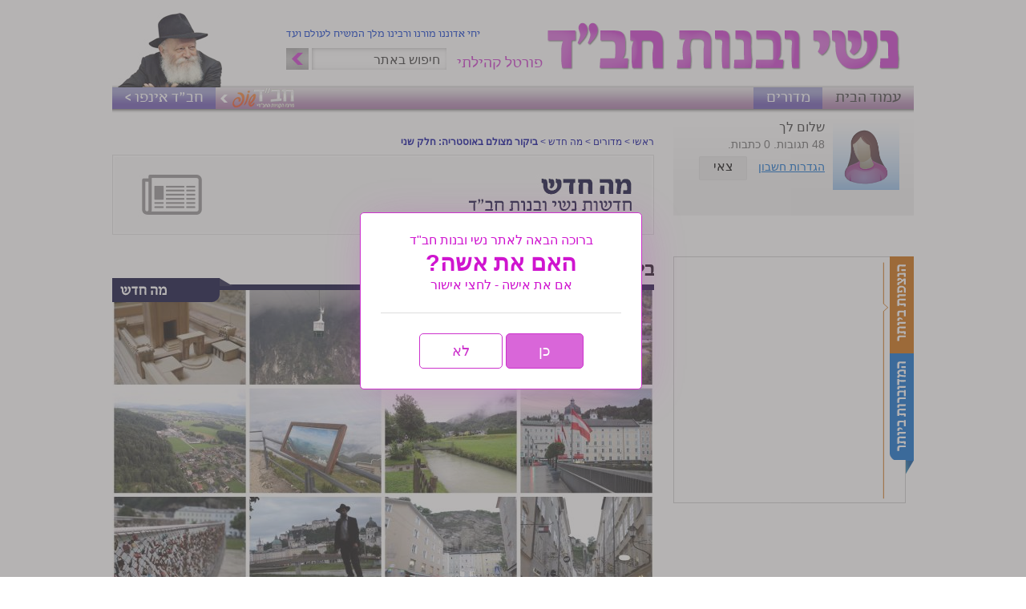

--- FILE ---
content_type: text/html; charset=UTF-8
request_url: https://www.neshei.com/sections/%D7%9E%D7%94-%D7%97%D7%93%D7%A9/180726/
body_size: 21259
content:
<!DOCTYPE html>

<!--[if lt IE 7 ]> <html class="ie ie6 no-js" dir="rtl" lang="he-IL"> <![endif]-->
<!--[if IE 7 ]>    <html class="ie ie7 no-js" dir="rtl" lang="he-IL"> <![endif]-->
<!--[if IE 8 ]>    <html class="ie ie8 no-js" dir="rtl" lang="he-IL"> <![endif]-->
<!--[if IE 9 ]>    <html class="ie ie9 no-js" dir="rtl" lang="he-IL"> <![endif]-->
<!--[if gt IE 9]><!--><html class="no-js" dir="rtl" lang="he-IL"><!--<![endif]-->
<!-- the "no-js" class is for Modernizr. -->



<head>

	<meta charset="UTF-8">
	
<!--	<meta name=viewport content="width=device-width, initial-scale=1">-->
    <meta name="viewport" content="width=device-width, initial-scale=1.0">
	
	    
        

	<title>
		     ביקור מצולם באוסטריה: חלק שני - נשי ובנות חב&quot;ד	</title>
	
	<meta name="title" content="  ביקור מצולם באוסטריה: חלק שני - נשי ובנות חב&quot;ד">
	<meta name="description" content="חדשות נשי ובנות חב&quot;ד, וידאו, המטבח החבדי, בריאות, חינוך חסידי, אחות התמימים ועוד נושאים מרתקים">
	
	<meta name="google-site-verification" content="2O2rzbuwIBuFvOnoVa0nifa6QjNO5OLWPkFl7Dlt0yU" />
	<!-- Speaking of Google, don't forget to set your site up: http://google.com/webmasters -->	
	
		
	<link rel="shortcut icon" href="https://www.neshei.com/wp-content/themes/neshei-theme/images/favicon.ico">
	<!-- This is the traditional favicon.
		 - size: 16x16 or 32x32
		 - transparency is OK
		 - see wikipedia for info on browser support: http://mky.be/favicon/ -->
		 
	<link rel="apple-touch-icon" href="https://www.neshei.com/wp-content/themes/neshei-theme/images/faw-icon.png">
	<!-- The is the icon for iOS's Web Clip.
		 - size: 57x57 for older iPhones, 72x72 for iPads, 114x114 for iPhone4's retina display (IMHO, just go ahead and use the biggest one)
		 - To prevent iOS from applying its styles to the icon name it thusly: apple-touch-icon-precomposed.png
		 - Transparency is not recommended (iOS will put a black BG behind the icon) -->
	
    <link rel="icon" type="image/png" href="https://www.neshei.com/wp-content/themes/neshei-theme/images/faw-icon.png" />    
	   
    	
	<link rel="pingback" href="https://www.neshei.com/xmlrpc.php" />
	
    
	<meta name='robots' content='max-image-preview:large' />

<!-- Ads on this site are served by WP PRO Advertising System - All In One Ad Manager v4.6.11 - wordpress-advertising.com -->
<!-- / WP PRO Advertising System - All In One Ad Manager. -->

<link rel='dns-prefetch' href='//ssl.p.jwpcdn.com' />

<link rel="alternate" type="application/rss+xml" title="נשי ובנות חב&quot;ד &laquo; פיד‏" href="https://www.neshei.com/feed/" />
<link rel="alternate" type="application/rss+xml" title="נשי ובנות חב&quot;ד &laquo; פיד תגובות‏" href="https://www.neshei.com/comments/feed/" />
<link rel="alternate" type="application/rss+xml" title="נשי ובנות חב&quot;ד &laquo; פיד תגובות של ביקור מצולם באוסטריה: חלק שני" href="https://www.neshei.com/sections/%d7%9e%d7%94-%d7%97%d7%93%d7%a9/180726/feed/" />
<style type="text/css">
img.wp-smiley,
img.emoji {
	display: inline !important;
	border: none !important;
	box-shadow: none !important;
	height: 1em !important;
	width: 1em !important;
	margin: 0 0.07em !important;
	vertical-align: -0.1em !important;
	background: none !important;
	padding: 0 !important;
}
</style>
	<link rel='stylesheet' id='wp-block-library-rtl-css' href='https://www.neshei.com/wp-includes/css/dist/block-library/style-rtl.min.css?ver=f9f0afb81b99ed487799c9e36da7f5af' type='text/css' media='all' />
<link rel='stylesheet' id='classic-theme-styles-css' href='https://www.neshei.com/wp-includes/css/classic-themes.min.css?ver=1' type='text/css' media='all' />
<style id='global-styles-inline-css' type='text/css'>
body{--wp--preset--color--black: #000000;--wp--preset--color--cyan-bluish-gray: #abb8c3;--wp--preset--color--white: #ffffff;--wp--preset--color--pale-pink: #f78da7;--wp--preset--color--vivid-red: #cf2e2e;--wp--preset--color--luminous-vivid-orange: #ff6900;--wp--preset--color--luminous-vivid-amber: #fcb900;--wp--preset--color--light-green-cyan: #7bdcb5;--wp--preset--color--vivid-green-cyan: #00d084;--wp--preset--color--pale-cyan-blue: #8ed1fc;--wp--preset--color--vivid-cyan-blue: #0693e3;--wp--preset--color--vivid-purple: #9b51e0;--wp--preset--gradient--vivid-cyan-blue-to-vivid-purple: linear-gradient(135deg,rgba(6,147,227,1) 0%,rgb(155,81,224) 100%);--wp--preset--gradient--light-green-cyan-to-vivid-green-cyan: linear-gradient(135deg,rgb(122,220,180) 0%,rgb(0,208,130) 100%);--wp--preset--gradient--luminous-vivid-amber-to-luminous-vivid-orange: linear-gradient(135deg,rgba(252,185,0,1) 0%,rgba(255,105,0,1) 100%);--wp--preset--gradient--luminous-vivid-orange-to-vivid-red: linear-gradient(135deg,rgba(255,105,0,1) 0%,rgb(207,46,46) 100%);--wp--preset--gradient--very-light-gray-to-cyan-bluish-gray: linear-gradient(135deg,rgb(238,238,238) 0%,rgb(169,184,195) 100%);--wp--preset--gradient--cool-to-warm-spectrum: linear-gradient(135deg,rgb(74,234,220) 0%,rgb(151,120,209) 20%,rgb(207,42,186) 40%,rgb(238,44,130) 60%,rgb(251,105,98) 80%,rgb(254,248,76) 100%);--wp--preset--gradient--blush-light-purple: linear-gradient(135deg,rgb(255,206,236) 0%,rgb(152,150,240) 100%);--wp--preset--gradient--blush-bordeaux: linear-gradient(135deg,rgb(254,205,165) 0%,rgb(254,45,45) 50%,rgb(107,0,62) 100%);--wp--preset--gradient--luminous-dusk: linear-gradient(135deg,rgb(255,203,112) 0%,rgb(199,81,192) 50%,rgb(65,88,208) 100%);--wp--preset--gradient--pale-ocean: linear-gradient(135deg,rgb(255,245,203) 0%,rgb(182,227,212) 50%,rgb(51,167,181) 100%);--wp--preset--gradient--electric-grass: linear-gradient(135deg,rgb(202,248,128) 0%,rgb(113,206,126) 100%);--wp--preset--gradient--midnight: linear-gradient(135deg,rgb(2,3,129) 0%,rgb(40,116,252) 100%);--wp--preset--duotone--dark-grayscale: url('#wp-duotone-dark-grayscale');--wp--preset--duotone--grayscale: url('#wp-duotone-grayscale');--wp--preset--duotone--purple-yellow: url('#wp-duotone-purple-yellow');--wp--preset--duotone--blue-red: url('#wp-duotone-blue-red');--wp--preset--duotone--midnight: url('#wp-duotone-midnight');--wp--preset--duotone--magenta-yellow: url('#wp-duotone-magenta-yellow');--wp--preset--duotone--purple-green: url('#wp-duotone-purple-green');--wp--preset--duotone--blue-orange: url('#wp-duotone-blue-orange');--wp--preset--font-size--small: 13px;--wp--preset--font-size--medium: 20px;--wp--preset--font-size--large: 36px;--wp--preset--font-size--x-large: 42px;--wp--preset--spacing--20: 0.44rem;--wp--preset--spacing--30: 0.67rem;--wp--preset--spacing--40: 1rem;--wp--preset--spacing--50: 1.5rem;--wp--preset--spacing--60: 2.25rem;--wp--preset--spacing--70: 3.38rem;--wp--preset--spacing--80: 5.06rem;}:where(.is-layout-flex){gap: 0.5em;}body .is-layout-flow > .alignleft{float: left;margin-inline-start: 0;margin-inline-end: 2em;}body .is-layout-flow > .alignright{float: right;margin-inline-start: 2em;margin-inline-end: 0;}body .is-layout-flow > .aligncenter{margin-left: auto !important;margin-right: auto !important;}body .is-layout-constrained > .alignleft{float: left;margin-inline-start: 0;margin-inline-end: 2em;}body .is-layout-constrained > .alignright{float: right;margin-inline-start: 2em;margin-inline-end: 0;}body .is-layout-constrained > .aligncenter{margin-left: auto !important;margin-right: auto !important;}body .is-layout-constrained > :where(:not(.alignleft):not(.alignright):not(.alignfull)){max-width: var(--wp--style--global--content-size);margin-left: auto !important;margin-right: auto !important;}body .is-layout-constrained > .alignwide{max-width: var(--wp--style--global--wide-size);}body .is-layout-flex{display: flex;}body .is-layout-flex{flex-wrap: wrap;align-items: center;}body .is-layout-flex > *{margin: 0;}:where(.wp-block-columns.is-layout-flex){gap: 2em;}.has-black-color{color: var(--wp--preset--color--black) !important;}.has-cyan-bluish-gray-color{color: var(--wp--preset--color--cyan-bluish-gray) !important;}.has-white-color{color: var(--wp--preset--color--white) !important;}.has-pale-pink-color{color: var(--wp--preset--color--pale-pink) !important;}.has-vivid-red-color{color: var(--wp--preset--color--vivid-red) !important;}.has-luminous-vivid-orange-color{color: var(--wp--preset--color--luminous-vivid-orange) !important;}.has-luminous-vivid-amber-color{color: var(--wp--preset--color--luminous-vivid-amber) !important;}.has-light-green-cyan-color{color: var(--wp--preset--color--light-green-cyan) !important;}.has-vivid-green-cyan-color{color: var(--wp--preset--color--vivid-green-cyan) !important;}.has-pale-cyan-blue-color{color: var(--wp--preset--color--pale-cyan-blue) !important;}.has-vivid-cyan-blue-color{color: var(--wp--preset--color--vivid-cyan-blue) !important;}.has-vivid-purple-color{color: var(--wp--preset--color--vivid-purple) !important;}.has-black-background-color{background-color: var(--wp--preset--color--black) !important;}.has-cyan-bluish-gray-background-color{background-color: var(--wp--preset--color--cyan-bluish-gray) !important;}.has-white-background-color{background-color: var(--wp--preset--color--white) !important;}.has-pale-pink-background-color{background-color: var(--wp--preset--color--pale-pink) !important;}.has-vivid-red-background-color{background-color: var(--wp--preset--color--vivid-red) !important;}.has-luminous-vivid-orange-background-color{background-color: var(--wp--preset--color--luminous-vivid-orange) !important;}.has-luminous-vivid-amber-background-color{background-color: var(--wp--preset--color--luminous-vivid-amber) !important;}.has-light-green-cyan-background-color{background-color: var(--wp--preset--color--light-green-cyan) !important;}.has-vivid-green-cyan-background-color{background-color: var(--wp--preset--color--vivid-green-cyan) !important;}.has-pale-cyan-blue-background-color{background-color: var(--wp--preset--color--pale-cyan-blue) !important;}.has-vivid-cyan-blue-background-color{background-color: var(--wp--preset--color--vivid-cyan-blue) !important;}.has-vivid-purple-background-color{background-color: var(--wp--preset--color--vivid-purple) !important;}.has-black-border-color{border-color: var(--wp--preset--color--black) !important;}.has-cyan-bluish-gray-border-color{border-color: var(--wp--preset--color--cyan-bluish-gray) !important;}.has-white-border-color{border-color: var(--wp--preset--color--white) !important;}.has-pale-pink-border-color{border-color: var(--wp--preset--color--pale-pink) !important;}.has-vivid-red-border-color{border-color: var(--wp--preset--color--vivid-red) !important;}.has-luminous-vivid-orange-border-color{border-color: var(--wp--preset--color--luminous-vivid-orange) !important;}.has-luminous-vivid-amber-border-color{border-color: var(--wp--preset--color--luminous-vivid-amber) !important;}.has-light-green-cyan-border-color{border-color: var(--wp--preset--color--light-green-cyan) !important;}.has-vivid-green-cyan-border-color{border-color: var(--wp--preset--color--vivid-green-cyan) !important;}.has-pale-cyan-blue-border-color{border-color: var(--wp--preset--color--pale-cyan-blue) !important;}.has-vivid-cyan-blue-border-color{border-color: var(--wp--preset--color--vivid-cyan-blue) !important;}.has-vivid-purple-border-color{border-color: var(--wp--preset--color--vivid-purple) !important;}.has-vivid-cyan-blue-to-vivid-purple-gradient-background{background: var(--wp--preset--gradient--vivid-cyan-blue-to-vivid-purple) !important;}.has-light-green-cyan-to-vivid-green-cyan-gradient-background{background: var(--wp--preset--gradient--light-green-cyan-to-vivid-green-cyan) !important;}.has-luminous-vivid-amber-to-luminous-vivid-orange-gradient-background{background: var(--wp--preset--gradient--luminous-vivid-amber-to-luminous-vivid-orange) !important;}.has-luminous-vivid-orange-to-vivid-red-gradient-background{background: var(--wp--preset--gradient--luminous-vivid-orange-to-vivid-red) !important;}.has-very-light-gray-to-cyan-bluish-gray-gradient-background{background: var(--wp--preset--gradient--very-light-gray-to-cyan-bluish-gray) !important;}.has-cool-to-warm-spectrum-gradient-background{background: var(--wp--preset--gradient--cool-to-warm-spectrum) !important;}.has-blush-light-purple-gradient-background{background: var(--wp--preset--gradient--blush-light-purple) !important;}.has-blush-bordeaux-gradient-background{background: var(--wp--preset--gradient--blush-bordeaux) !important;}.has-luminous-dusk-gradient-background{background: var(--wp--preset--gradient--luminous-dusk) !important;}.has-pale-ocean-gradient-background{background: var(--wp--preset--gradient--pale-ocean) !important;}.has-electric-grass-gradient-background{background: var(--wp--preset--gradient--electric-grass) !important;}.has-midnight-gradient-background{background: var(--wp--preset--gradient--midnight) !important;}.has-small-font-size{font-size: var(--wp--preset--font-size--small) !important;}.has-medium-font-size{font-size: var(--wp--preset--font-size--medium) !important;}.has-large-font-size{font-size: var(--wp--preset--font-size--large) !important;}.has-x-large-font-size{font-size: var(--wp--preset--font-size--x-large) !important;}
.wp-block-navigation a:where(:not(.wp-element-button)){color: inherit;}
:where(.wp-block-columns.is-layout-flex){gap: 2em;}
.wp-block-pullquote{font-size: 1.5em;line-height: 1.6;}
</style>
<link rel='stylesheet' id='related-posts-by-taxonomy-css' href='https://www.neshei.com/wp-content/plugins/related-posts-by-taxonomy/includes/assets/css/styles.css?ver=f9f0afb81b99ed487799c9e36da7f5af' type='text/css' media='all' />
<link rel='stylesheet' id='mainstyle-css' href='https://www.neshei.com/wp-content/themes/neshei-theme/style.css?ver=1679231822' type='text/css' media='all' />
<link rel='stylesheet' id='responsive-css' href='https://www.neshei.com/wp-content/themes/neshei-theme/assets/css/responsive.css?ver=1679231822' type='text/css' media='all' />
<link rel='stylesheet' id='fancyboxstyle1-css' href='https://www.neshei.com/wp-content/themes/neshei-theme/_/js/fancybox-1.3.4/fancybox/jquery.fancybox-1.3.4.css?ver=f9f0afb81b99ed487799c9e36da7f5af' type='text/css' media='all' />
<link rel='stylesheet' id='wp-pagenavi-css' href='https://www.neshei.com/wp-content/plugins/wp-pagenavi/pagenavi-css.css?ver=2.70' type='text/css' media='all' />
<script type='text/javascript' src='https://ssl.p.jwpcdn.com/6/12/jwplayer.js?ver=f9f0afb81b99ed487799c9e36da7f5af' id='jwplayer-js'></script>
<script type='text/javascript' src='https://www.neshei.com/wp-includes/js/jquery/jquery.min.js?ver=3.6.1' id='jquery-core-js'></script>
<script type='text/javascript' src='https://www.neshei.com/wp-includes/js/jquery/jquery-migrate.min.js?ver=3.3.2' id='jquery-migrate-js'></script>
<script type='text/javascript' src="https://www.neshei.com/wp-content/plugins/wppas/templates/js/advertising.js?ver=f9f0afb81b99ed487799c9e36da7f5af" id='wppas_dummy_advertising-js'></script>
<script type='text/javascript' src='https://www.neshei.com/wp-content/themes/neshei-theme/_/js/jquery.1.8.3.min.js' id='jquery183-js'></script>
<script type='text/javascript' src='https://www.neshei.com/wp-content/themes/neshei-theme/_/js/functions.js?ver=1679231822' id='neshei_funcs-js'></script>
<script type='text/javascript' src='https://www.neshei.com/wp-content/themes/neshei-theme/_/js/fancybox-1.3.4/fancybox/jquery.fancybox-1.3.4.pack.js' id='fancybox-js'></script>
<script type='text/javascript' src='https://www.neshei.com/wp-content/themes/neshei-theme/_/js/modernizr-1.7.min.js' id='modernizr-js'></script>
<link rel="https://api.w.org/" href="https://www.neshei.com/wp-json/" /><link rel="alternate" type="application/json" href="https://www.neshei.com/wp-json/wp/v2/posts/180726" /><link rel="canonical" href="https://www.neshei.com/sections/%d7%9e%d7%94-%d7%97%d7%93%d7%a9/180726/" />
<link rel='shortlink' href='https://www.neshei.com/?p=180726' />
<link rel="alternate" type="application/json+oembed" href="https://www.neshei.com/wp-json/oembed/1.0/embed?url=https%3A%2F%2Fwww.neshei.com%2Fsections%2F%25d7%259e%25d7%2594-%25d7%2597%25d7%2593%25d7%25a9%2F180726%2F" />
<link rel="alternate" type="text/xml+oembed" href="https://www.neshei.com/wp-json/oembed/1.0/embed?url=https%3A%2F%2Fwww.neshei.com%2Fsections%2F%25d7%259e%25d7%2594-%25d7%2597%25d7%2593%25d7%25a9%2F180726%2F&#038;format=xml" />
<script type="text/javascript">jwplayer.key='SZXB5Pl4Ejk60dxvclW3DjnTTGL1yAj4jvdULw==';jwplayer.defaults = { "ph": 2 };</script>
            <script type="text/javascript">
            if (typeof(jwp6AddLoadEvent) == 'undefined') {
                function jwp6AddLoadEvent(func) {
                    var oldonload = window.onload;
                    if (typeof window.onload != 'function') {
                        window.onload = func;
                    } else {
                        window.onload = function() {
                            if (oldonload) {
                                oldonload();
                            }
                            func();
                        }
                    }
                }
            }
            </script>

            <style type="text/css">.recentcomments a{display:inline !important;padding:0 !important;margin:0 !important;}</style>  

	<style type="text/css">
	#paszonecont_53101 { width: 100%;} /* fix for wppro ad zone layout problem */
	</style>   
   
   <script>
   $j(document).ready(function(){	
   		//main menu additions on left side:
		if ($j('#menu-mainmenu').html().indexOf('menu-item-chabadinfo')==-1) $j('#menu-mainmenu').append('<li id="menu-item-chabadinfo" class="menu-item menu-item-type-custom menu-item-object-custom menu-item-chabadinfo"><a href="http://www.chabad.info" target="_blank">חב"ד אינפו &gt;</a></li><li id="menu-item-chabadShop" class="menu-item menu-item-type-custom menu-item-object-custom menu-item-chabadShop"><a href="http://chabadshop.com/"  target="_blank"><img src="https://www.neshei.com/wp-content/themes/neshei-theme/images/C_Shop_nav.png"></a></li>');		
   });		
   </script>
    
        <script>    
	/*$j(document).ready(function() {
			$j("a#inline1").fancybox({
				'modal': true,
				'padding':0,
				'margin':0,
				'centerOnScroll':true
			});				
			$j("a#inline1").trigger('click');


			//$j("a#inline1").click();								
	});*/
	</script>  
      
    
    <script type="text/javascript">	
	function preloadImages() {
		if (document.images) {
            img1 = new Image();img2 = new Image();img3 = new Image();img4 = new Image();img5 = new Image();
            img1.src = "https://www.neshei.com/wp-content/themes/neshei-theme/images/user-submit2aHover.png";
            img2.src = "https://www.neshei.com/wp-content/themes/neshei-theme/images/buton_hover.png";
            img3.src = "https://www.neshei.com/wp-content/themes/neshei-theme/images/sendhover.png";
            img4.src = "https://www.neshei.com/wp-content/themes/neshei-theme/images/exit-h.png";
            img5.src = "https://www.neshei.com/wp-content/themes/neshei-theme/images/bg-nav-active.gif";
		}
	}
	$j(document).ready(function() {	
		preloadImages();
	});
	</script>
    
<script type="text/javascript">

  var _gaq = _gaq || [];
  _gaq.push(['_setAccount', 'UA-36322950-1']);
  _gaq.push(['_trackPageview']);

  (function() {
    var ga = document.createElement('script'); ga.type = 'text/javascript'; ga.async = true;
    ga.src = ('https:' == document.location.protocol ? 'https://ssl' : 'http://www') + '.google-analytics.com/ga.js';
    var s = document.getElementsByTagName('script')[0]; s.parentNode.insertBefore(ga, s);
  })();

</script>    
    
	
</head>

<body class="rtl post-template-default single single-post postid-180726 single-format-standard">
	
	<div id="wrapper">	        
    
    <div class="margins-auto" style="margin-top:4px;"><div  class="paszone_container paszone-container-36733   " id="paszonecont_36733" style="overflow:hidden;  text-align:center;  " ><div class="pasinfotxt above"><small style="font-size:11px; color:#C0C0C0; text-decoration:none;"></small></div><div class="wppaszone proadszone-36733 " id="36733" style="overflow:hidden;  width:100%; height:auto;  text-align:center; "><div class="wppasrotate   proadszoneholder-36733" style="" ></div></div></div></div>
        
		<header id="header">        	
        	<div class="center">            
			<div class="logo"><a href="https://www.neshei.com/"><img src="https://www.neshei.com/wp-content/themes/neshei-theme/images/logo.gif" /></a></div>			
            <div class="info">
					<p>יחי אדוננו מורנו ורבינו מלך המשיח לעולם ועד</p>					
                    <span>פורטל קהילתי</span>
                    	<form method="get" id="searchform" action="https://www.neshei.com/">
							<input name="s" id="s" value="חיפוש באתר" type="text" onfocus="if(this.value==this.defaultValue)this.value='';" onblur="if(this.value=='')this.value=this.defaultValue;" />
							<input type="submit" id="searchsubmit" value="Search" class="btn"/>
                        </form>					
				</div>
           </div>                              
           
		</header>
        
        <nav>
            <div class="menu-mainmenu-container"><ul id="menu-mainmenu" class="top-nav"><li id="menu-item-9" class="menu-item menu-item-type-custom menu-item-object-custom menu-item-home current-post-parent menu-item-9"><a href="https://www.neshei.com">עמוד הבית</a></li>
<li id="menu-item-114" class="menu-item menu-item-type-taxonomy menu-item-object-category current-post-ancestor menu-item-has-children menu-item-114"><a href="https://www.neshei.com/category/sections/">מדורים</a>
<ul class="sub-menu">
	<li id="menu-item-18" class="menu-item menu-item-type-taxonomy menu-item-object-category menu-item-18"><a href="https://www.neshei.com/category/sections/%d7%90%d7%97%d7%95%d7%aa-%d7%94%d7%aa%d7%9e%d7%99%d7%9e%d7%99%d7%9d/">אחות התמימים</a></li>
	<li id="menu-item-19" class="menu-item menu-item-type-taxonomy menu-item-object-category menu-item-19"><a href="https://www.neshei.com/category/sections/%d7%91%d7%9c%d7%95%d7%92%d7%99%d7%9d/">בלוגים</a></li>
	<li id="menu-item-20" class="menu-item menu-item-type-taxonomy menu-item-object-category menu-item-20"><a href="https://www.neshei.com/category/sections/%d7%91%d7%a8%d7%99%d7%90%d7%95%d7%aa/">בריאות</a></li>
	<li id="menu-item-21" class="menu-item menu-item-type-taxonomy menu-item-object-category menu-item-21"><a href="https://www.neshei.com/category/sections/%d7%94%d7%9e%d7%98%d7%91%d7%97-%d7%94%d7%97%d7%91%d7%93%d7%99/">המטבח החבדי</a></li>
	<li id="menu-item-22" class="menu-item menu-item-type-taxonomy menu-item-object-category menu-item-22"><a href="https://www.neshei.com/category/sections/video/">וידאו</a></li>
	<li id="menu-item-23" class="menu-item menu-item-type-taxonomy menu-item-object-category menu-item-23"><a href="https://www.neshei.com/category/sections/%d7%97%d7%99%d7%a0%d7%95%d7%9a-%d7%97%d7%a1%d7%99%d7%93%d7%99/">חינוך חסידי</a></li>
	<li id="menu-item-25" class="menu-item menu-item-type-taxonomy menu-item-object-category menu-item-25"><a href="https://www.neshei.com/category/sections/%d7%9e%d7%92%d7%96%d7%99%d7%9f/">מגזין</a></li>
	<li id="menu-item-26" class="menu-item menu-item-type-taxonomy menu-item-object-category current-post-ancestor current-menu-parent current-post-parent menu-item-26"><a href="https://www.neshei.com/category/sections/%d7%9e%d7%94-%d7%97%d7%93%d7%a9/">מה חדש</a></li>
	<li id="menu-item-487" class="menu-item menu-item-type-taxonomy menu-item-object-category menu-item-487"><a href="https://www.neshei.com/category/sections/%d7%a1%d7%98%d7%99%d7%99%d7%9c%d7%99%d7%a0%d7%92/">סטיילינג</a></li>
	<li id="menu-item-265" class="menu-item menu-item-type-taxonomy menu-item-object-category menu-item-265"><a href="https://www.neshei.com/category/sections/%d7%94%d7%a7%d7%99%d7%a6%d7%95-%d7%95%d7%a8%d7%a0%d7%a0%d7%95/">הקיצו ורננו</a></li>
	<li id="menu-item-264" class="menu-item menu-item-type-taxonomy menu-item-object-category menu-item-264"><a href="https://www.neshei.com/category/sections/%d7%a4%d7%a8%d7%a1%d7%95%d7%9e%d7%99/">פרסומי</a></li>
</ul>
</li>
</ul></div>        </nav>
    <section id="main">
        <div id="content">            <div class="breadcrumb"><a href="https://www.neshei.com/">ראשי</a>&nbsp;>&nbsp;<a href="https://www.neshei.com/category/sections/">מדורים</a>&nbsp;&gt;&nbsp;<a href="https://www.neshei.com/category/sections/%d7%9e%d7%94-%d7%97%d7%93%d7%a9/">מה חדש</a>&nbsp;&gt;&nbsp;<strong>ביקור מצולם באוסטריה: חלק שני</strong>            </div>
                        <div class="cat-banner"><a href="https://www.neshei.com/category/sections/%d7%9e%d7%94-%d7%97%d7%93%d7%a9">
                                <img src="https://www.neshei.com/wp-content/uploads/2012/12/Bמה-חדש4.jpg" />
            </a>
            </div>
            <ul class="content-list" style="margin-top:13px;">
                            <li class="cat-id-9 cat-id-13 ">
                    <div class="title" >
                        <div class="div-post-ttl"><h2>ביקור מצולם באוסטריה: חלק שני</h2></div>
                        <div onclick="window.location.href='https://www.neshei.com/category/sections/%d7%9e%d7%94-%d7%97%d7%93%d7%a9'" class="section-tag section-tag-9 section-tag-13 "></div>                    </div>
                    <img width="676" height="509" src="https://neshei.ams3.digitaloceanspaces.com/wp-content/uploads/2023/08/15-08-2023-20-16-33-InCollage_20230810_184853878-676x509.jpg" class="attachment-neshei-very-large size-neshei-very-large wp-post-image" alt="" decoding="async" srcset="https://neshei.ams3.digitaloceanspaces.com/wp-content/uploads/2023/08/15-08-2023-20-16-33-InCollage_20230810_184853878-676x509.jpg 676w, https://neshei.ams3.digitaloceanspaces.com/wp-content/uploads/2023/08/15-08-2023-20-16-33-InCollage_20230810_184853878-552x415.jpg 552w, https://neshei.ams3.digitaloceanspaces.com/wp-content/uploads/2023/08/15-08-2023-20-16-33-InCollage_20230810_184853878-225x170.jpg 225w, https://neshei.ams3.digitaloceanspaces.com/wp-content/uploads/2023/08/15-08-2023-20-16-33-InCollage_20230810_184853878-768x578.jpg 768w, https://neshei.ams3.digitaloceanspaces.com/wp-content/uploads/2023/08/15-08-2023-20-16-33-InCollage_20230810_184853878-1536x1156.jpg 1536w, https://neshei.ams3.digitaloceanspaces.com/wp-content/uploads/2023/08/15-08-2023-20-16-33-InCollage_20230810_184853878-2048x1541.jpg 2048w, https://neshei.ams3.digitaloceanspaces.com/wp-content/uploads/2023/08/15-08-2023-20-16-33-InCollage_20230810_184853878-182x137.jpg 182w, https://neshei.ams3.digitaloceanspaces.com/wp-content/uploads/2023/08/15-08-2023-20-16-33-InCollage_20230810_184853878-83x62.jpg 83w" sizes="(max-width: 676px) 100vw, 676px" /><div class="feat-capt"><div class="feat-capt-text"></div></div>                        <div style="float:left; margin-top:-33px;" class="post-gal" id="gal_caption">


                            <a href="https://neshei.ams3.digitaloceanspaces.com/wp-content/uploads/2023/08/15-08-2023-20-16-33-InCollage_20230810_184853878-scaled.jpg" class="fancybox" rel="gallery180726"><img src="https://www.neshei.com/wp-content/themes/neshei-theme/images/picicon.png" width="20" height="20" style="margin-left:4px; margin-top:-2px; padding:2px 2px 1px 2px;" />118 | הצג גלריה</a>
                                                        <a href="https://neshei.ams3.digitaloceanspaces.com/wp-content/uploads/2023/08/15-08-2023-20-05-30-IMG_9918-676x451.jpg" class="fancybox" rel="gallery180726"></a>
                                                            <a href="https://neshei.ams3.digitaloceanspaces.com/wp-content/uploads/2023/08/15-08-2023-20-05-42-IMG_0547-676x451.jpg" class="fancybox" rel="gallery180726"></a>
                                                            <a href="https://neshei.ams3.digitaloceanspaces.com/wp-content/uploads/2023/08/15-08-2023-20-05-48-IMG_0551-676x451.jpg" class="fancybox" rel="gallery180726"></a>
                                                            <a href="https://neshei.ams3.digitaloceanspaces.com/wp-content/uploads/2023/08/15-08-2023-20-05-54-IMG_0556-676x451.jpg" class="fancybox" rel="gallery180726"></a>
                                                            <a href="https://neshei.ams3.digitaloceanspaces.com/wp-content/uploads/2023/08/15-08-2023-20-06-00-IMG_0558-676x451.jpg" class="fancybox" rel="gallery180726"></a>
                                                            <a href="https://neshei.ams3.digitaloceanspaces.com/wp-content/uploads/2023/08/15-08-2023-20-06-06-IMG_0559-676x451.jpg" class="fancybox" rel="gallery180726"></a>
                                                            <a href="https://neshei.ams3.digitaloceanspaces.com/wp-content/uploads/2023/08/15-08-2023-20-06-12-IMG_0561-676x451.jpg" class="fancybox" rel="gallery180726"></a>
                                                            <a href="https://neshei.ams3.digitaloceanspaces.com/wp-content/uploads/2023/08/15-08-2023-20-06-18-IMG_0581-676x451.jpg" class="fancybox" rel="gallery180726"></a>
                                                            <a href="https://neshei.ams3.digitaloceanspaces.com/wp-content/uploads/2023/08/15-08-2023-20-06-24-IMG_0585-676x451.jpg" class="fancybox" rel="gallery180726"></a>
                                                            <a href="https://neshei.ams3.digitaloceanspaces.com/wp-content/uploads/2023/08/15-08-2023-20-06-30-IMG_0594-676x451.jpg" class="fancybox" rel="gallery180726"></a>
                                                            <a href="https://neshei.ams3.digitaloceanspaces.com/wp-content/uploads/2023/08/15-08-2023-20-06-35-IMG_0600-676x451.jpg" class="fancybox" rel="gallery180726"></a>
                                                            <a href="https://neshei.ams3.digitaloceanspaces.com/wp-content/uploads/2023/08/15-08-2023-20-06-41-IMG_0607-676x451.jpg" class="fancybox" rel="gallery180726"></a>
                                                            <a href="https://neshei.ams3.digitaloceanspaces.com/wp-content/uploads/2023/08/15-08-2023-20-06-48-IMG_0610-676x451.jpg" class="fancybox" rel="gallery180726"></a>
                                                            <a href="https://neshei.ams3.digitaloceanspaces.com/wp-content/uploads/2023/08/15-08-2023-20-06-55-IMG_0611-676x451.jpg" class="fancybox" rel="gallery180726"></a>
                                                            <a href="https://neshei.ams3.digitaloceanspaces.com/wp-content/uploads/2023/08/15-08-2023-20-07-03-IMG_0612-676x451.jpg" class="fancybox" rel="gallery180726"></a>
                                                            <a href="https://neshei.ams3.digitaloceanspaces.com/wp-content/uploads/2023/08/15-08-2023-20-07-10-IMG_0613-676x451.jpg" class="fancybox" rel="gallery180726"></a>
                                                            <a href="https://neshei.ams3.digitaloceanspaces.com/wp-content/uploads/2023/08/15-08-2023-20-07-16-IMG_0614-676x451.jpg" class="fancybox" rel="gallery180726"></a>
                                                            <a href="https://neshei.ams3.digitaloceanspaces.com/wp-content/uploads/2023/08/15-08-2023-20-07-22-IMG_0621-676x451.jpg" class="fancybox" rel="gallery180726"></a>
                                                            <a href="https://neshei.ams3.digitaloceanspaces.com/wp-content/uploads/2023/08/15-08-2023-20-07-29-IMG_0623-676x451.jpg" class="fancybox" rel="gallery180726"></a>
                                                            <a href="https://neshei.ams3.digitaloceanspaces.com/wp-content/uploads/2023/08/15-08-2023-20-07-35-IMG_0626-676x451.jpg" class="fancybox" rel="gallery180726"></a>
                                                            <a href="https://neshei.ams3.digitaloceanspaces.com/wp-content/uploads/2023/08/15-08-2023-20-07-40-IMG_0627-676x451.jpg" class="fancybox" rel="gallery180726"></a>
                                                            <a href="https://neshei.ams3.digitaloceanspaces.com/wp-content/uploads/2023/08/15-08-2023-20-07-46-IMG_0719-676x451.jpg" class="fancybox" rel="gallery180726"></a>
                                                            <a href="https://neshei.ams3.digitaloceanspaces.com/wp-content/uploads/2023/08/15-08-2023-20-07-53-IMG_0720-676x451.jpg" class="fancybox" rel="gallery180726"></a>
                                                            <a href="https://neshei.ams3.digitaloceanspaces.com/wp-content/uploads/2023/08/15-08-2023-20-08-00-IMG_0721-676x451.jpg" class="fancybox" rel="gallery180726"></a>
                                                            <a href="https://neshei.ams3.digitaloceanspaces.com/wp-content/uploads/2023/08/15-08-2023-20-08-07-IMG_0722-676x451.jpg" class="fancybox" rel="gallery180726"></a>
                                                            <a href="https://neshei.ams3.digitaloceanspaces.com/wp-content/uploads/2023/08/15-08-2023-20-08-14-IMG_0723-676x451.jpg" class="fancybox" rel="gallery180726"></a>
                                                            <a href="https://neshei.ams3.digitaloceanspaces.com/wp-content/uploads/2023/08/15-08-2023-20-08-20-IMG_0727-676x451.jpg" class="fancybox" rel="gallery180726"></a>
                                                            <a href="https://neshei.ams3.digitaloceanspaces.com/wp-content/uploads/2023/08/15-08-2023-20-08-26-IMG_0735-676x451.jpg" class="fancybox" rel="gallery180726"></a>
                                                            <a href="https://neshei.ams3.digitaloceanspaces.com/wp-content/uploads/2023/08/15-08-2023-20-08-31-IMG_0785-676x451.jpg" class="fancybox" rel="gallery180726"></a>
                                                            <a href="https://neshei.ams3.digitaloceanspaces.com/wp-content/uploads/2023/08/15-08-2023-20-08-36-IMG_0801-676x451.jpg" class="fancybox" rel="gallery180726"></a>
                                                            <a href="https://neshei.ams3.digitaloceanspaces.com/wp-content/uploads/2023/08/15-08-2023-20-08-42-IMG_0809-676x451.jpg" class="fancybox" rel="gallery180726"></a>
                                                            <a href="https://neshei.ams3.digitaloceanspaces.com/wp-content/uploads/2023/08/15-08-2023-20-08-48-IMG_0812-676x451.jpg" class="fancybox" rel="gallery180726"></a>
                                                            <a href="https://neshei.ams3.digitaloceanspaces.com/wp-content/uploads/2023/08/15-08-2023-20-08-54-IMG_0822-676x451.jpg" class="fancybox" rel="gallery180726"></a>
                                                            <a href="https://neshei.ams3.digitaloceanspaces.com/wp-content/uploads/2023/08/15-08-2023-20-09-02-IMG_0863-676x451.jpg" class="fancybox" rel="gallery180726"></a>
                                                            <a href="https://neshei.ams3.digitaloceanspaces.com/wp-content/uploads/2023/08/15-08-2023-20-09-08-IMG_0868-676x451.jpg" class="fancybox" rel="gallery180726"></a>
                                                            <a href="https://neshei.ams3.digitaloceanspaces.com/wp-content/uploads/2023/08/15-08-2023-20-09-14-IMG_0872-676x451.jpg" class="fancybox" rel="gallery180726"></a>
                                                            <a href="https://neshei.ams3.digitaloceanspaces.com/wp-content/uploads/2023/08/15-08-2023-20-09-20-IMG_0875-676x451.jpg" class="fancybox" rel="gallery180726"></a>
                                                            <a href="https://neshei.ams3.digitaloceanspaces.com/wp-content/uploads/2023/08/15-08-2023-20-09-27-IMG_0876-676x451.jpg" class="fancybox" rel="gallery180726"></a>
                                                            <a href="https://neshei.ams3.digitaloceanspaces.com/wp-content/uploads/2023/08/15-08-2023-20-09-33-IMG_0882-676x451.jpg" class="fancybox" rel="gallery180726"></a>
                                                            <a href="https://neshei.ams3.digitaloceanspaces.com/wp-content/uploads/2023/08/15-08-2023-20-09-39-IMG_0899-676x451.jpg" class="fancybox" rel="gallery180726"></a>
                                                            <a href="https://neshei.ams3.digitaloceanspaces.com/wp-content/uploads/2023/08/15-08-2023-20-09-45-IMG_0900-676x451.jpg" class="fancybox" rel="gallery180726"></a>
                                                            <a href="https://neshei.ams3.digitaloceanspaces.com/wp-content/uploads/2023/08/15-08-2023-20-09-50-IMG_0902-676x451.jpg" class="fancybox" rel="gallery180726"></a>
                                                            <a href="https://neshei.ams3.digitaloceanspaces.com/wp-content/uploads/2023/08/15-08-2023-20-09-55-IMG_0903-676x451.jpg" class="fancybox" rel="gallery180726"></a>
                                                            <a href="https://neshei.ams3.digitaloceanspaces.com/wp-content/uploads/2023/08/15-08-2023-20-10-00-IMG_0906-676x451.jpg" class="fancybox" rel="gallery180726"></a>
                                                            <a href="https://neshei.ams3.digitaloceanspaces.com/wp-content/uploads/2023/08/15-08-2023-20-10-05-IMG_0910-676x451.jpg" class="fancybox" rel="gallery180726"></a>
                                                            <a href="https://neshei.ams3.digitaloceanspaces.com/wp-content/uploads/2023/08/15-08-2023-20-10-09-IMG_0912-676x451.jpg" class="fancybox" rel="gallery180726"></a>
                                                            <a href="https://neshei.ams3.digitaloceanspaces.com/wp-content/uploads/2023/08/15-08-2023-20-10-15-IMG_0915-676x451.jpg" class="fancybox" rel="gallery180726"></a>
                                                            <a href="https://neshei.ams3.digitaloceanspaces.com/wp-content/uploads/2023/08/15-08-2023-20-10-20-IMG_0916-676x451.jpg" class="fancybox" rel="gallery180726"></a>
                                                            <a href="https://neshei.ams3.digitaloceanspaces.com/wp-content/uploads/2023/08/15-08-2023-20-10-25-IMG_0919-676x451.jpg" class="fancybox" rel="gallery180726"></a>
                                                            <a href="https://neshei.ams3.digitaloceanspaces.com/wp-content/uploads/2023/08/15-08-2023-20-10-31-IMG_0920-676x451.jpg" class="fancybox" rel="gallery180726"></a>
                                                            <a href="https://neshei.ams3.digitaloceanspaces.com/wp-content/uploads/2023/08/15-08-2023-20-10-36-IMG_0921-676x451.jpg" class="fancybox" rel="gallery180726"></a>
                                                            <a href="https://neshei.ams3.digitaloceanspaces.com/wp-content/uploads/2023/08/15-08-2023-20-10-41-IMG_0946-676x451.jpg" class="fancybox" rel="gallery180726"></a>
                                                            <a href="https://neshei.ams3.digitaloceanspaces.com/wp-content/uploads/2023/08/15-08-2023-20-10-47-IMG_0947-676x451.jpg" class="fancybox" rel="gallery180726"></a>
                                                            <a href="https://neshei.ams3.digitaloceanspaces.com/wp-content/uploads/2023/08/15-08-2023-20-10-51-IMG_0971-676x451.jpg" class="fancybox" rel="gallery180726"></a>
                                                            <a href="https://neshei.ams3.digitaloceanspaces.com/wp-content/uploads/2023/08/15-08-2023-20-10-57-IMG_0980-676x451.jpg" class="fancybox" rel="gallery180726"></a>
                                                            <a href="https://neshei.ams3.digitaloceanspaces.com/wp-content/uploads/2023/08/15-08-2023-20-11-02-IMG_0983-676x451.jpg" class="fancybox" rel="gallery180726"></a>
                                                            <a href="https://neshei.ams3.digitaloceanspaces.com/wp-content/uploads/2023/08/15-08-2023-20-11-07-IMG_0985-676x451.jpg" class="fancybox" rel="gallery180726"></a>
                                                            <a href="https://neshei.ams3.digitaloceanspaces.com/wp-content/uploads/2023/08/15-08-2023-20-11-12-IMG_0991-676x451.jpg" class="fancybox" rel="gallery180726"></a>
                                                            <a href="https://neshei.ams3.digitaloceanspaces.com/wp-content/uploads/2023/08/15-08-2023-20-11-17-IMG_0994-676x451.jpg" class="fancybox" rel="gallery180726"></a>
                                                            <a href="https://neshei.ams3.digitaloceanspaces.com/wp-content/uploads/2023/08/15-08-2023-20-11-23-IMG_0998-676x451.jpg" class="fancybox" rel="gallery180726"></a>
                                                            <a href="https://neshei.ams3.digitaloceanspaces.com/wp-content/uploads/2023/08/15-08-2023-20-11-28-IMG_0999-676x451.jpg" class="fancybox" rel="gallery180726"></a>
                                                            <a href="https://neshei.ams3.digitaloceanspaces.com/wp-content/uploads/2023/08/15-08-2023-20-11-33-IMG_1000-676x451.jpg" class="fancybox" rel="gallery180726"></a>
                                                            <a href="https://neshei.ams3.digitaloceanspaces.com/wp-content/uploads/2023/08/15-08-2023-20-11-38-IMG_1003-676x451.jpg" class="fancybox" rel="gallery180726"></a>
                                                            <a href="https://neshei.ams3.digitaloceanspaces.com/wp-content/uploads/2023/08/15-08-2023-20-11-44-IMG_1004-676x451.jpg" class="fancybox" rel="gallery180726"></a>
                                                            <a href="https://neshei.ams3.digitaloceanspaces.com/wp-content/uploads/2023/08/15-08-2023-20-11-48-IMG_1005-676x451.jpg" class="fancybox" rel="gallery180726"></a>
                                                            <a href="https://neshei.ams3.digitaloceanspaces.com/wp-content/uploads/2023/08/15-08-2023-20-11-54-IMG_1015-676x451.jpg" class="fancybox" rel="gallery180726"></a>
                                                            <a href="https://neshei.ams3.digitaloceanspaces.com/wp-content/uploads/2023/08/15-08-2023-20-11-59-IMG_1020-676x451.jpg" class="fancybox" rel="gallery180726"></a>
                                                            <a href="https://neshei.ams3.digitaloceanspaces.com/wp-content/uploads/2023/08/15-08-2023-20-12-05-IMG_1021-676x451.jpg" class="fancybox" rel="gallery180726"></a>
                                                            <a href="https://neshei.ams3.digitaloceanspaces.com/wp-content/uploads/2023/08/15-08-2023-20-12-10-IMG_1025-676x451.jpg" class="fancybox" rel="gallery180726"></a>
                                                            <a href="https://neshei.ams3.digitaloceanspaces.com/wp-content/uploads/2023/08/15-08-2023-20-12-15-IMG_1028-676x451.jpg" class="fancybox" rel="gallery180726"></a>
                                                            <a href="https://neshei.ams3.digitaloceanspaces.com/wp-content/uploads/2023/08/15-08-2023-20-12-20-IMG_1031-676x451.jpg" class="fancybox" rel="gallery180726"></a>
                                                            <a href="https://neshei.ams3.digitaloceanspaces.com/wp-content/uploads/2023/08/15-08-2023-20-12-26-IMG_1033-676x451.jpg" class="fancybox" rel="gallery180726"></a>
                                                            <a href="https://neshei.ams3.digitaloceanspaces.com/wp-content/uploads/2023/08/15-08-2023-20-12-31-IMG_1040-676x451.jpg" class="fancybox" rel="gallery180726"></a>
                                                            <a href="https://neshei.ams3.digitaloceanspaces.com/wp-content/uploads/2023/08/15-08-2023-20-12-36-IMG_1046-676x451.jpg" class="fancybox" rel="gallery180726"></a>
                                                            <a href="https://neshei.ams3.digitaloceanspaces.com/wp-content/uploads/2023/08/15-08-2023-20-12-41-IMG_1047-676x451.jpg" class="fancybox" rel="gallery180726"></a>
                                                            <a href="https://neshei.ams3.digitaloceanspaces.com/wp-content/uploads/2023/08/15-08-2023-20-12-46-IMG_1048-676x451.jpg" class="fancybox" rel="gallery180726"></a>
                                                            <a href="https://neshei.ams3.digitaloceanspaces.com/wp-content/uploads/2023/08/15-08-2023-20-12-50-IMG_1051-676x451.jpg" class="fancybox" rel="gallery180726"></a>
                                                            <a href="https://neshei.ams3.digitaloceanspaces.com/wp-content/uploads/2023/08/15-08-2023-20-12-56-IMG_1054-676x451.jpg" class="fancybox" rel="gallery180726"></a>
                                                            <a href="https://neshei.ams3.digitaloceanspaces.com/wp-content/uploads/2023/08/15-08-2023-20-13-00-IMG_1056-676x451.jpg" class="fancybox" rel="gallery180726"></a>
                                                            <a href="https://neshei.ams3.digitaloceanspaces.com/wp-content/uploads/2023/08/15-08-2023-20-13-04-IMG_1057-676x451.jpg" class="fancybox" rel="gallery180726"></a>
                                                            <a href="https://neshei.ams3.digitaloceanspaces.com/wp-content/uploads/2023/08/15-08-2023-20-13-09-IMG_1059-676x451.jpg" class="fancybox" rel="gallery180726"></a>
                                                            <a href="https://neshei.ams3.digitaloceanspaces.com/wp-content/uploads/2023/08/15-08-2023-20-13-14-IMG_1060-676x451.jpg" class="fancybox" rel="gallery180726"></a>
                                                            <a href="https://neshei.ams3.digitaloceanspaces.com/wp-content/uploads/2023/08/15-08-2023-20-13-19-IMG_1064-676x451.jpg" class="fancybox" rel="gallery180726"></a>
                                                            <a href="https://neshei.ams3.digitaloceanspaces.com/wp-content/uploads/2023/08/15-08-2023-20-13-24-IMG_1066-676x451.jpg" class="fancybox" rel="gallery180726"></a>
                                                            <a href="https://neshei.ams3.digitaloceanspaces.com/wp-content/uploads/2023/08/15-08-2023-20-13-28-IMG_1067-676x451.jpg" class="fancybox" rel="gallery180726"></a>
                                                            <a href="https://neshei.ams3.digitaloceanspaces.com/wp-content/uploads/2023/08/15-08-2023-20-13-33-IMG_1073-676x451.jpg" class="fancybox" rel="gallery180726"></a>
                                                            <a href="https://neshei.ams3.digitaloceanspaces.com/wp-content/uploads/2023/08/15-08-2023-20-13-37-IMG_1074-676x451.jpg" class="fancybox" rel="gallery180726"></a>
                                                            <a href="https://neshei.ams3.digitaloceanspaces.com/wp-content/uploads/2023/08/15-08-2023-20-13-42-IMG_1080-676x451.jpg" class="fancybox" rel="gallery180726"></a>
                                                            <a href="https://neshei.ams3.digitaloceanspaces.com/wp-content/uploads/2023/08/15-08-2023-20-13-47-IMG_1082-676x451.jpg" class="fancybox" rel="gallery180726"></a>
                                                            <a href="https://neshei.ams3.digitaloceanspaces.com/wp-content/uploads/2023/08/15-08-2023-20-13-52-IMG_1086-676x451.jpg" class="fancybox" rel="gallery180726"></a>
                                                            <a href="https://neshei.ams3.digitaloceanspaces.com/wp-content/uploads/2023/08/15-08-2023-20-13-55-IMG_1095-676x451.jpg" class="fancybox" rel="gallery180726"></a>
                                                            <a href="https://neshei.ams3.digitaloceanspaces.com/wp-content/uploads/2023/08/15-08-2023-20-13-59-IMG_1096-676x451.jpg" class="fancybox" rel="gallery180726"></a>
                                                            <a href="https://neshei.ams3.digitaloceanspaces.com/wp-content/uploads/2023/08/15-08-2023-20-14-04-IMG_1100-676x451.jpg" class="fancybox" rel="gallery180726"></a>
                                                            <a href="https://neshei.ams3.digitaloceanspaces.com/wp-content/uploads/2023/08/15-08-2023-20-14-09-IMG_1106-676x451.jpg" class="fancybox" rel="gallery180726"></a>
                                                            <a href="https://neshei.ams3.digitaloceanspaces.com/wp-content/uploads/2023/08/15-08-2023-20-14-13-IMG_1108-676x451.jpg" class="fancybox" rel="gallery180726"></a>
                                                            <a href="https://neshei.ams3.digitaloceanspaces.com/wp-content/uploads/2023/08/15-08-2023-20-14-18-IMG_1111-676x451.jpg" class="fancybox" rel="gallery180726"></a>
                                                            <a href="https://neshei.ams3.digitaloceanspaces.com/wp-content/uploads/2023/08/15-08-2023-20-14-22-IMG_1112-676x451.jpg" class="fancybox" rel="gallery180726"></a>
                                                            <a href="https://neshei.ams3.digitaloceanspaces.com/wp-content/uploads/2023/08/15-08-2023-20-14-27-IMG_1113-676x451.jpg" class="fancybox" rel="gallery180726"></a>
                                                            <a href="https://neshei.ams3.digitaloceanspaces.com/wp-content/uploads/2023/08/15-08-2023-20-14-32-IMG_1115-676x451.jpg" class="fancybox" rel="gallery180726"></a>
                                                            <a href="https://neshei.ams3.digitaloceanspaces.com/wp-content/uploads/2023/08/15-08-2023-20-14-37-IMG_1123-676x451.jpg" class="fancybox" rel="gallery180726"></a>
                                                            <a href="https://neshei.ams3.digitaloceanspaces.com/wp-content/uploads/2023/08/15-08-2023-20-14-41-IMG_1130-676x451.jpg" class="fancybox" rel="gallery180726"></a>
                                                            <a href="https://neshei.ams3.digitaloceanspaces.com/wp-content/uploads/2023/08/15-08-2023-20-14-46-IMG_1133-676x451.jpg" class="fancybox" rel="gallery180726"></a>
                                                            <a href="https://neshei.ams3.digitaloceanspaces.com/wp-content/uploads/2023/08/15-08-2023-20-14-51-IMG_1134-676x451.jpg" class="fancybox" rel="gallery180726"></a>
                                                            <a href="https://neshei.ams3.digitaloceanspaces.com/wp-content/uploads/2023/08/15-08-2023-20-14-56-IMG_1135-676x451.jpg" class="fancybox" rel="gallery180726"></a>
                                                            <a href="https://neshei.ams3.digitaloceanspaces.com/wp-content/uploads/2023/08/15-08-2023-20-15-00-IMG_1136-676x451.jpg" class="fancybox" rel="gallery180726"></a>
                                                            <a href="https://neshei.ams3.digitaloceanspaces.com/wp-content/uploads/2023/08/15-08-2023-20-15-06-IMG_1137-676x451.jpg" class="fancybox" rel="gallery180726"></a>
                                                            <a href="https://neshei.ams3.digitaloceanspaces.com/wp-content/uploads/2023/08/15-08-2023-20-15-11-IMG_1143-676x451.jpg" class="fancybox" rel="gallery180726"></a>
                                                            <a href="https://neshei.ams3.digitaloceanspaces.com/wp-content/uploads/2023/08/15-08-2023-20-15-16-IMG_1151-676x451.jpg" class="fancybox" rel="gallery180726"></a>
                                                            <a href="https://neshei.ams3.digitaloceanspaces.com/wp-content/uploads/2023/08/15-08-2023-20-15-21-IMG_1153-676x451.jpg" class="fancybox" rel="gallery180726"></a>
                                                            <a href="https://neshei.ams3.digitaloceanspaces.com/wp-content/uploads/2023/08/15-08-2023-20-15-26-IMG_1155-676x451.jpg" class="fancybox" rel="gallery180726"></a>
                                                            <a href="https://neshei.ams3.digitaloceanspaces.com/wp-content/uploads/2023/08/15-08-2023-20-15-31-IMG_1157-676x451.jpg" class="fancybox" rel="gallery180726"></a>
                                                            <a href="https://neshei.ams3.digitaloceanspaces.com/wp-content/uploads/2023/08/15-08-2023-20-15-36-IMG_1158-676x451.jpg" class="fancybox" rel="gallery180726"></a>
                                                            <a href="https://neshei.ams3.digitaloceanspaces.com/wp-content/uploads/2023/08/15-08-2023-20-15-40-IMG_1161-676x451.jpg" class="fancybox" rel="gallery180726"></a>
                                                            <a href="https://neshei.ams3.digitaloceanspaces.com/wp-content/uploads/2023/08/15-08-2023-20-15-45-IMG_9897-676x451.jpg" class="fancybox" rel="gallery180726"></a>
                                                            <a href="https://neshei.ams3.digitaloceanspaces.com/wp-content/uploads/2023/08/15-08-2023-20-15-50-IMG_9901-676x451.jpg" class="fancybox" rel="gallery180726"></a>
                                                            <a href="https://neshei.ams3.digitaloceanspaces.com/wp-content/uploads/2023/08/15-08-2023-20-15-54-IMG_9913-676x451.jpg" class="fancybox" rel="gallery180726"></a>
                                                            <a href="https://neshei.ams3.digitaloceanspaces.com/wp-content/uploads/2023/08/15-08-2023-20-15-59-IMG_9917-676x451.jpg" class="fancybox" rel="gallery180726"></a>
                                                        </div>
                                                <p style="font-weight:bold; margin-top:6px;color:#666">הצלם מרדכי לובעצקי מגיש תיעוד מצולם מביקור באוסטריה: בית כנסת, מוזאני יהדות, נופים מרהיבים ועוד. <strong><span style="text-decoration: underline;">לתמונות</span></strong></p>

                    <script type="text/javascript">
                    $j(document).ready(function() {
                        $j('.fancybox').fancybox({
                        });
                        if ($j(".feat-capt .feat-capt-text").html()=="") {
                            $j(".feat-capt").hide();
                            $j("#gal_caption").css('margin-top','-25px');
                        }
                    });
                    </script>



                    <div class="post-author">
                    <div class="single-author">
                    <div style="display:inline-block; font-weight:bold;">מערכת נשי ובנות חב"ד</div> | <div style="display:inline-block;">כ״ח באב ה׳תשפ״ג (כ״ח באב ה׳תשפ״ג (15/08/2023))</div> | <div style="display:inline-block;"><a href="#comments" style="color:#666;">אין תגובות</a></div><!-- | <div style="display:inline-block;">0% מדד גולשות</div>-->
                    </div>
                    <!--<div style="color:#8a8a8a;"></div>-->
                    </div>

                    <div style="clear:both; margin-top:0;"></div>

                                        <div class="linkinpost"><p>
                    <p><img decoding="async" loading="lazy" class="alignnone size-large wp-image-180727" src="https://neshei.ams3.digitaloceanspaces.com/wp-content/uploads/2023/08/15-08-2023-20-05-30-IMG_9918-676x451.jpg" alt="" width="676" height="451" srcset="https://neshei.ams3.digitaloceanspaces.com/wp-content/uploads/2023/08/15-08-2023-20-05-30-IMG_9918-676x451.jpg 676w, https://neshei.ams3.digitaloceanspaces.com/wp-content/uploads/2023/08/15-08-2023-20-05-30-IMG_9918-623x415.jpg 623w, https://neshei.ams3.digitaloceanspaces.com/wp-content/uploads/2023/08/15-08-2023-20-05-30-IMG_9918-768x512.jpg 768w, https://neshei.ams3.digitaloceanspaces.com/wp-content/uploads/2023/08/15-08-2023-20-05-30-IMG_9918-1536x1024.jpg 1536w, https://neshei.ams3.digitaloceanspaces.com/wp-content/uploads/2023/08/15-08-2023-20-05-30-IMG_9918-2048x1365.jpg 2048w, https://neshei.ams3.digitaloceanspaces.com/wp-content/uploads/2023/08/15-08-2023-20-05-30-IMG_9918-206x137.jpg 206w, https://neshei.ams3.digitaloceanspaces.com/wp-content/uploads/2023/08/15-08-2023-20-05-30-IMG_9918-83x55.jpg 83w" sizes="(max-width: 676px) 100vw, 676px" /><br/><br/><img decoding="async" loading="lazy" class="alignnone size-large wp-image-180728" src="https://neshei.ams3.digitaloceanspaces.com/wp-content/uploads/2023/08/15-08-2023-20-05-42-IMG_0547-676x451.jpg" alt="" width="676" height="451" srcset="https://neshei.ams3.digitaloceanspaces.com/wp-content/uploads/2023/08/15-08-2023-20-05-42-IMG_0547-676x451.jpg 676w, https://neshei.ams3.digitaloceanspaces.com/wp-content/uploads/2023/08/15-08-2023-20-05-42-IMG_0547-623x415.jpg 623w, https://neshei.ams3.digitaloceanspaces.com/wp-content/uploads/2023/08/15-08-2023-20-05-42-IMG_0547-768x512.jpg 768w, https://neshei.ams3.digitaloceanspaces.com/wp-content/uploads/2023/08/15-08-2023-20-05-42-IMG_0547-1536x1024.jpg 1536w, https://neshei.ams3.digitaloceanspaces.com/wp-content/uploads/2023/08/15-08-2023-20-05-42-IMG_0547-2048x1365.jpg 2048w, https://neshei.ams3.digitaloceanspaces.com/wp-content/uploads/2023/08/15-08-2023-20-05-42-IMG_0547-206x137.jpg 206w, https://neshei.ams3.digitaloceanspaces.com/wp-content/uploads/2023/08/15-08-2023-20-05-42-IMG_0547-83x55.jpg 83w" sizes="(max-width: 676px) 100vw, 676px" /><br/><br/><img decoding="async" loading="lazy" class="alignnone size-large wp-image-180729" src="https://neshei.ams3.digitaloceanspaces.com/wp-content/uploads/2023/08/15-08-2023-20-05-48-IMG_0551-676x451.jpg" alt="" width="676" height="451" srcset="https://neshei.ams3.digitaloceanspaces.com/wp-content/uploads/2023/08/15-08-2023-20-05-48-IMG_0551-676x451.jpg 676w, https://neshei.ams3.digitaloceanspaces.com/wp-content/uploads/2023/08/15-08-2023-20-05-48-IMG_0551-623x415.jpg 623w, https://neshei.ams3.digitaloceanspaces.com/wp-content/uploads/2023/08/15-08-2023-20-05-48-IMG_0551-768x512.jpg 768w, https://neshei.ams3.digitaloceanspaces.com/wp-content/uploads/2023/08/15-08-2023-20-05-48-IMG_0551-1536x1024.jpg 1536w, https://neshei.ams3.digitaloceanspaces.com/wp-content/uploads/2023/08/15-08-2023-20-05-48-IMG_0551-2048x1365.jpg 2048w, https://neshei.ams3.digitaloceanspaces.com/wp-content/uploads/2023/08/15-08-2023-20-05-48-IMG_0551-206x137.jpg 206w, https://neshei.ams3.digitaloceanspaces.com/wp-content/uploads/2023/08/15-08-2023-20-05-48-IMG_0551-83x55.jpg 83w" sizes="(max-width: 676px) 100vw, 676px" /><br/><br/><img decoding="async" loading="lazy" class="alignnone size-large wp-image-180730" src="https://neshei.ams3.digitaloceanspaces.com/wp-content/uploads/2023/08/15-08-2023-20-05-54-IMG_0556-676x451.jpg" alt="" width="676" height="451" srcset="https://neshei.ams3.digitaloceanspaces.com/wp-content/uploads/2023/08/15-08-2023-20-05-54-IMG_0556-676x451.jpg 676w, https://neshei.ams3.digitaloceanspaces.com/wp-content/uploads/2023/08/15-08-2023-20-05-54-IMG_0556-623x415.jpg 623w, https://neshei.ams3.digitaloceanspaces.com/wp-content/uploads/2023/08/15-08-2023-20-05-54-IMG_0556-768x512.jpg 768w, https://neshei.ams3.digitaloceanspaces.com/wp-content/uploads/2023/08/15-08-2023-20-05-54-IMG_0556-1536x1024.jpg 1536w, https://neshei.ams3.digitaloceanspaces.com/wp-content/uploads/2023/08/15-08-2023-20-05-54-IMG_0556-2048x1365.jpg 2048w, https://neshei.ams3.digitaloceanspaces.com/wp-content/uploads/2023/08/15-08-2023-20-05-54-IMG_0556-206x137.jpg 206w, https://neshei.ams3.digitaloceanspaces.com/wp-content/uploads/2023/08/15-08-2023-20-05-54-IMG_0556-83x55.jpg 83w" sizes="(max-width: 676px) 100vw, 676px" /><br/><br/><img decoding="async" loading="lazy" class="alignnone size-large wp-image-180731" src="https://neshei.ams3.digitaloceanspaces.com/wp-content/uploads/2023/08/15-08-2023-20-06-00-IMG_0558-676x451.jpg" alt="" width="676" height="451" srcset="https://neshei.ams3.digitaloceanspaces.com/wp-content/uploads/2023/08/15-08-2023-20-06-00-IMG_0558-676x451.jpg 676w, https://neshei.ams3.digitaloceanspaces.com/wp-content/uploads/2023/08/15-08-2023-20-06-00-IMG_0558-623x415.jpg 623w, https://neshei.ams3.digitaloceanspaces.com/wp-content/uploads/2023/08/15-08-2023-20-06-00-IMG_0558-768x512.jpg 768w, https://neshei.ams3.digitaloceanspaces.com/wp-content/uploads/2023/08/15-08-2023-20-06-00-IMG_0558-1536x1024.jpg 1536w, https://neshei.ams3.digitaloceanspaces.com/wp-content/uploads/2023/08/15-08-2023-20-06-00-IMG_0558-2048x1365.jpg 2048w, https://neshei.ams3.digitaloceanspaces.com/wp-content/uploads/2023/08/15-08-2023-20-06-00-IMG_0558-206x137.jpg 206w, https://neshei.ams3.digitaloceanspaces.com/wp-content/uploads/2023/08/15-08-2023-20-06-00-IMG_0558-83x55.jpg 83w" sizes="(max-width: 676px) 100vw, 676px" /><br/><br/><img decoding="async" loading="lazy" class="alignnone size-large wp-image-180732" src="https://neshei.ams3.digitaloceanspaces.com/wp-content/uploads/2023/08/15-08-2023-20-06-06-IMG_0559-676x451.jpg" alt="" width="676" height="451" srcset="https://neshei.ams3.digitaloceanspaces.com/wp-content/uploads/2023/08/15-08-2023-20-06-06-IMG_0559-676x451.jpg 676w, https://neshei.ams3.digitaloceanspaces.com/wp-content/uploads/2023/08/15-08-2023-20-06-06-IMG_0559-623x415.jpg 623w, https://neshei.ams3.digitaloceanspaces.com/wp-content/uploads/2023/08/15-08-2023-20-06-06-IMG_0559-768x512.jpg 768w, https://neshei.ams3.digitaloceanspaces.com/wp-content/uploads/2023/08/15-08-2023-20-06-06-IMG_0559-1536x1024.jpg 1536w, https://neshei.ams3.digitaloceanspaces.com/wp-content/uploads/2023/08/15-08-2023-20-06-06-IMG_0559-2048x1365.jpg 2048w, https://neshei.ams3.digitaloceanspaces.com/wp-content/uploads/2023/08/15-08-2023-20-06-06-IMG_0559-206x137.jpg 206w, https://neshei.ams3.digitaloceanspaces.com/wp-content/uploads/2023/08/15-08-2023-20-06-06-IMG_0559-83x55.jpg 83w" sizes="(max-width: 676px) 100vw, 676px" /><br/><br/><img decoding="async" loading="lazy" class="alignnone size-large wp-image-180733" src="https://neshei.ams3.digitaloceanspaces.com/wp-content/uploads/2023/08/15-08-2023-20-06-12-IMG_0561-676x451.jpg" alt="" width="676" height="451" srcset="https://neshei.ams3.digitaloceanspaces.com/wp-content/uploads/2023/08/15-08-2023-20-06-12-IMG_0561-676x451.jpg 676w, https://neshei.ams3.digitaloceanspaces.com/wp-content/uploads/2023/08/15-08-2023-20-06-12-IMG_0561-623x415.jpg 623w, https://neshei.ams3.digitaloceanspaces.com/wp-content/uploads/2023/08/15-08-2023-20-06-12-IMG_0561-768x512.jpg 768w, https://neshei.ams3.digitaloceanspaces.com/wp-content/uploads/2023/08/15-08-2023-20-06-12-IMG_0561-1536x1024.jpg 1536w, https://neshei.ams3.digitaloceanspaces.com/wp-content/uploads/2023/08/15-08-2023-20-06-12-IMG_0561-2048x1365.jpg 2048w, https://neshei.ams3.digitaloceanspaces.com/wp-content/uploads/2023/08/15-08-2023-20-06-12-IMG_0561-206x137.jpg 206w, https://neshei.ams3.digitaloceanspaces.com/wp-content/uploads/2023/08/15-08-2023-20-06-12-IMG_0561-83x55.jpg 83w" sizes="(max-width: 676px) 100vw, 676px" /><br/><br/><img decoding="async" loading="lazy" class="alignnone size-large wp-image-180734" src="https://neshei.ams3.digitaloceanspaces.com/wp-content/uploads/2023/08/15-08-2023-20-06-18-IMG_0581-676x451.jpg" alt="" width="676" height="451" srcset="https://neshei.ams3.digitaloceanspaces.com/wp-content/uploads/2023/08/15-08-2023-20-06-18-IMG_0581-676x451.jpg 676w, https://neshei.ams3.digitaloceanspaces.com/wp-content/uploads/2023/08/15-08-2023-20-06-18-IMG_0581-623x415.jpg 623w, https://neshei.ams3.digitaloceanspaces.com/wp-content/uploads/2023/08/15-08-2023-20-06-18-IMG_0581-768x512.jpg 768w, https://neshei.ams3.digitaloceanspaces.com/wp-content/uploads/2023/08/15-08-2023-20-06-18-IMG_0581-1536x1024.jpg 1536w, https://neshei.ams3.digitaloceanspaces.com/wp-content/uploads/2023/08/15-08-2023-20-06-18-IMG_0581-2048x1365.jpg 2048w, https://neshei.ams3.digitaloceanspaces.com/wp-content/uploads/2023/08/15-08-2023-20-06-18-IMG_0581-206x137.jpg 206w, https://neshei.ams3.digitaloceanspaces.com/wp-content/uploads/2023/08/15-08-2023-20-06-18-IMG_0581-83x55.jpg 83w" sizes="(max-width: 676px) 100vw, 676px" /><br/><br/><img decoding="async" loading="lazy" class="alignnone size-large wp-image-180735" src="https://neshei.ams3.digitaloceanspaces.com/wp-content/uploads/2023/08/15-08-2023-20-06-24-IMG_0585-676x451.jpg" alt="" width="676" height="451" srcset="https://neshei.ams3.digitaloceanspaces.com/wp-content/uploads/2023/08/15-08-2023-20-06-24-IMG_0585-676x451.jpg 676w, https://neshei.ams3.digitaloceanspaces.com/wp-content/uploads/2023/08/15-08-2023-20-06-24-IMG_0585-623x415.jpg 623w, https://neshei.ams3.digitaloceanspaces.com/wp-content/uploads/2023/08/15-08-2023-20-06-24-IMG_0585-768x512.jpg 768w, https://neshei.ams3.digitaloceanspaces.com/wp-content/uploads/2023/08/15-08-2023-20-06-24-IMG_0585-1536x1024.jpg 1536w, https://neshei.ams3.digitaloceanspaces.com/wp-content/uploads/2023/08/15-08-2023-20-06-24-IMG_0585-2048x1365.jpg 2048w, https://neshei.ams3.digitaloceanspaces.com/wp-content/uploads/2023/08/15-08-2023-20-06-24-IMG_0585-206x137.jpg 206w, https://neshei.ams3.digitaloceanspaces.com/wp-content/uploads/2023/08/15-08-2023-20-06-24-IMG_0585-83x55.jpg 83w" sizes="(max-width: 676px) 100vw, 676px" /><br/><br/><img decoding="async" loading="lazy" class="alignnone size-large wp-image-180736" src="https://neshei.ams3.digitaloceanspaces.com/wp-content/uploads/2023/08/15-08-2023-20-06-30-IMG_0594-676x451.jpg" alt="" width="676" height="451" srcset="https://neshei.ams3.digitaloceanspaces.com/wp-content/uploads/2023/08/15-08-2023-20-06-30-IMG_0594-676x451.jpg 676w, https://neshei.ams3.digitaloceanspaces.com/wp-content/uploads/2023/08/15-08-2023-20-06-30-IMG_0594-623x415.jpg 623w, https://neshei.ams3.digitaloceanspaces.com/wp-content/uploads/2023/08/15-08-2023-20-06-30-IMG_0594-768x512.jpg 768w, https://neshei.ams3.digitaloceanspaces.com/wp-content/uploads/2023/08/15-08-2023-20-06-30-IMG_0594-1536x1024.jpg 1536w, https://neshei.ams3.digitaloceanspaces.com/wp-content/uploads/2023/08/15-08-2023-20-06-30-IMG_0594-2048x1365.jpg 2048w, https://neshei.ams3.digitaloceanspaces.com/wp-content/uploads/2023/08/15-08-2023-20-06-30-IMG_0594-206x137.jpg 206w, https://neshei.ams3.digitaloceanspaces.com/wp-content/uploads/2023/08/15-08-2023-20-06-30-IMG_0594-83x55.jpg 83w" sizes="(max-width: 676px) 100vw, 676px" /><br/><br/><img decoding="async" loading="lazy" class="alignnone size-large wp-image-180737" src="https://neshei.ams3.digitaloceanspaces.com/wp-content/uploads/2023/08/15-08-2023-20-06-35-IMG_0600-676x451.jpg" alt="" width="676" height="451" srcset="https://neshei.ams3.digitaloceanspaces.com/wp-content/uploads/2023/08/15-08-2023-20-06-35-IMG_0600-676x451.jpg 676w, https://neshei.ams3.digitaloceanspaces.com/wp-content/uploads/2023/08/15-08-2023-20-06-35-IMG_0600-623x415.jpg 623w, https://neshei.ams3.digitaloceanspaces.com/wp-content/uploads/2023/08/15-08-2023-20-06-35-IMG_0600-768x512.jpg 768w, https://neshei.ams3.digitaloceanspaces.com/wp-content/uploads/2023/08/15-08-2023-20-06-35-IMG_0600-1536x1024.jpg 1536w, https://neshei.ams3.digitaloceanspaces.com/wp-content/uploads/2023/08/15-08-2023-20-06-35-IMG_0600-2048x1365.jpg 2048w, https://neshei.ams3.digitaloceanspaces.com/wp-content/uploads/2023/08/15-08-2023-20-06-35-IMG_0600-206x137.jpg 206w, https://neshei.ams3.digitaloceanspaces.com/wp-content/uploads/2023/08/15-08-2023-20-06-35-IMG_0600-83x55.jpg 83w" sizes="(max-width: 676px) 100vw, 676px" /><br/><br/><img decoding="async" loading="lazy" class="alignnone size-large wp-image-180738" src="https://neshei.ams3.digitaloceanspaces.com/wp-content/uploads/2023/08/15-08-2023-20-06-41-IMG_0607-676x451.jpg" alt="" width="676" height="451" srcset="https://neshei.ams3.digitaloceanspaces.com/wp-content/uploads/2023/08/15-08-2023-20-06-41-IMG_0607-676x451.jpg 676w, https://neshei.ams3.digitaloceanspaces.com/wp-content/uploads/2023/08/15-08-2023-20-06-41-IMG_0607-623x415.jpg 623w, https://neshei.ams3.digitaloceanspaces.com/wp-content/uploads/2023/08/15-08-2023-20-06-41-IMG_0607-768x512.jpg 768w, https://neshei.ams3.digitaloceanspaces.com/wp-content/uploads/2023/08/15-08-2023-20-06-41-IMG_0607-1536x1024.jpg 1536w, https://neshei.ams3.digitaloceanspaces.com/wp-content/uploads/2023/08/15-08-2023-20-06-41-IMG_0607-2048x1365.jpg 2048w, https://neshei.ams3.digitaloceanspaces.com/wp-content/uploads/2023/08/15-08-2023-20-06-41-IMG_0607-206x137.jpg 206w, https://neshei.ams3.digitaloceanspaces.com/wp-content/uploads/2023/08/15-08-2023-20-06-41-IMG_0607-83x55.jpg 83w" sizes="(max-width: 676px) 100vw, 676px" /><br/><br/><img decoding="async" loading="lazy" class="alignnone size-large wp-image-180739" src="https://neshei.ams3.digitaloceanspaces.com/wp-content/uploads/2023/08/15-08-2023-20-06-48-IMG_0610-676x451.jpg" alt="" width="676" height="451" srcset="https://neshei.ams3.digitaloceanspaces.com/wp-content/uploads/2023/08/15-08-2023-20-06-48-IMG_0610-676x451.jpg 676w, https://neshei.ams3.digitaloceanspaces.com/wp-content/uploads/2023/08/15-08-2023-20-06-48-IMG_0610-623x415.jpg 623w, https://neshei.ams3.digitaloceanspaces.com/wp-content/uploads/2023/08/15-08-2023-20-06-48-IMG_0610-768x512.jpg 768w, https://neshei.ams3.digitaloceanspaces.com/wp-content/uploads/2023/08/15-08-2023-20-06-48-IMG_0610-1536x1024.jpg 1536w, https://neshei.ams3.digitaloceanspaces.com/wp-content/uploads/2023/08/15-08-2023-20-06-48-IMG_0610-2048x1365.jpg 2048w, https://neshei.ams3.digitaloceanspaces.com/wp-content/uploads/2023/08/15-08-2023-20-06-48-IMG_0610-206x137.jpg 206w, https://neshei.ams3.digitaloceanspaces.com/wp-content/uploads/2023/08/15-08-2023-20-06-48-IMG_0610-83x55.jpg 83w" sizes="(max-width: 676px) 100vw, 676px" /><br/><br/><img decoding="async" loading="lazy" class="alignnone size-large wp-image-180740" src="https://neshei.ams3.digitaloceanspaces.com/wp-content/uploads/2023/08/15-08-2023-20-06-55-IMG_0611-676x451.jpg" alt="" width="676" height="451" srcset="https://neshei.ams3.digitaloceanspaces.com/wp-content/uploads/2023/08/15-08-2023-20-06-55-IMG_0611-676x451.jpg 676w, https://neshei.ams3.digitaloceanspaces.com/wp-content/uploads/2023/08/15-08-2023-20-06-55-IMG_0611-623x415.jpg 623w, https://neshei.ams3.digitaloceanspaces.com/wp-content/uploads/2023/08/15-08-2023-20-06-55-IMG_0611-768x512.jpg 768w, https://neshei.ams3.digitaloceanspaces.com/wp-content/uploads/2023/08/15-08-2023-20-06-55-IMG_0611-1536x1024.jpg 1536w, https://neshei.ams3.digitaloceanspaces.com/wp-content/uploads/2023/08/15-08-2023-20-06-55-IMG_0611-2048x1365.jpg 2048w, https://neshei.ams3.digitaloceanspaces.com/wp-content/uploads/2023/08/15-08-2023-20-06-55-IMG_0611-206x137.jpg 206w, https://neshei.ams3.digitaloceanspaces.com/wp-content/uploads/2023/08/15-08-2023-20-06-55-IMG_0611-83x55.jpg 83w" sizes="(max-width: 676px) 100vw, 676px" /><br/><br/><img decoding="async" loading="lazy" class="alignnone size-large wp-image-180741" src="https://neshei.ams3.digitaloceanspaces.com/wp-content/uploads/2023/08/15-08-2023-20-07-03-IMG_0612-676x451.jpg" alt="" width="676" height="451" srcset="https://neshei.ams3.digitaloceanspaces.com/wp-content/uploads/2023/08/15-08-2023-20-07-03-IMG_0612-676x451.jpg 676w, https://neshei.ams3.digitaloceanspaces.com/wp-content/uploads/2023/08/15-08-2023-20-07-03-IMG_0612-623x415.jpg 623w, https://neshei.ams3.digitaloceanspaces.com/wp-content/uploads/2023/08/15-08-2023-20-07-03-IMG_0612-768x512.jpg 768w, https://neshei.ams3.digitaloceanspaces.com/wp-content/uploads/2023/08/15-08-2023-20-07-03-IMG_0612-1536x1024.jpg 1536w, https://neshei.ams3.digitaloceanspaces.com/wp-content/uploads/2023/08/15-08-2023-20-07-03-IMG_0612-2048x1365.jpg 2048w, https://neshei.ams3.digitaloceanspaces.com/wp-content/uploads/2023/08/15-08-2023-20-07-03-IMG_0612-206x137.jpg 206w, https://neshei.ams3.digitaloceanspaces.com/wp-content/uploads/2023/08/15-08-2023-20-07-03-IMG_0612-83x55.jpg 83w" sizes="(max-width: 676px) 100vw, 676px" /><br/><br/><img decoding="async" loading="lazy" class="alignnone size-large wp-image-180742" src="https://neshei.ams3.digitaloceanspaces.com/wp-content/uploads/2023/08/15-08-2023-20-07-10-IMG_0613-676x451.jpg" alt="" width="676" height="451" srcset="https://neshei.ams3.digitaloceanspaces.com/wp-content/uploads/2023/08/15-08-2023-20-07-10-IMG_0613-676x451.jpg 676w, https://neshei.ams3.digitaloceanspaces.com/wp-content/uploads/2023/08/15-08-2023-20-07-10-IMG_0613-623x415.jpg 623w, https://neshei.ams3.digitaloceanspaces.com/wp-content/uploads/2023/08/15-08-2023-20-07-10-IMG_0613-768x512.jpg 768w, https://neshei.ams3.digitaloceanspaces.com/wp-content/uploads/2023/08/15-08-2023-20-07-10-IMG_0613-1536x1024.jpg 1536w, https://neshei.ams3.digitaloceanspaces.com/wp-content/uploads/2023/08/15-08-2023-20-07-10-IMG_0613-2048x1365.jpg 2048w, https://neshei.ams3.digitaloceanspaces.com/wp-content/uploads/2023/08/15-08-2023-20-07-10-IMG_0613-206x137.jpg 206w, https://neshei.ams3.digitaloceanspaces.com/wp-content/uploads/2023/08/15-08-2023-20-07-10-IMG_0613-83x55.jpg 83w" sizes="(max-width: 676px) 100vw, 676px" /><br/><br/><img decoding="async" loading="lazy" class="alignnone size-large wp-image-180743" src="https://neshei.ams3.digitaloceanspaces.com/wp-content/uploads/2023/08/15-08-2023-20-07-16-IMG_0614-676x451.jpg" alt="" width="676" height="451" srcset="https://neshei.ams3.digitaloceanspaces.com/wp-content/uploads/2023/08/15-08-2023-20-07-16-IMG_0614-676x451.jpg 676w, https://neshei.ams3.digitaloceanspaces.com/wp-content/uploads/2023/08/15-08-2023-20-07-16-IMG_0614-623x415.jpg 623w, https://neshei.ams3.digitaloceanspaces.com/wp-content/uploads/2023/08/15-08-2023-20-07-16-IMG_0614-768x512.jpg 768w, https://neshei.ams3.digitaloceanspaces.com/wp-content/uploads/2023/08/15-08-2023-20-07-16-IMG_0614-1536x1024.jpg 1536w, https://neshei.ams3.digitaloceanspaces.com/wp-content/uploads/2023/08/15-08-2023-20-07-16-IMG_0614-2048x1365.jpg 2048w, https://neshei.ams3.digitaloceanspaces.com/wp-content/uploads/2023/08/15-08-2023-20-07-16-IMG_0614-206x137.jpg 206w, https://neshei.ams3.digitaloceanspaces.com/wp-content/uploads/2023/08/15-08-2023-20-07-16-IMG_0614-83x55.jpg 83w" sizes="(max-width: 676px) 100vw, 676px" /><br/><br/><img decoding="async" loading="lazy" class="alignnone size-large wp-image-180744" src="https://neshei.ams3.digitaloceanspaces.com/wp-content/uploads/2023/08/15-08-2023-20-07-22-IMG_0621-676x451.jpg" alt="" width="676" height="451" srcset="https://neshei.ams3.digitaloceanspaces.com/wp-content/uploads/2023/08/15-08-2023-20-07-22-IMG_0621-676x451.jpg 676w, https://neshei.ams3.digitaloceanspaces.com/wp-content/uploads/2023/08/15-08-2023-20-07-22-IMG_0621-623x415.jpg 623w, https://neshei.ams3.digitaloceanspaces.com/wp-content/uploads/2023/08/15-08-2023-20-07-22-IMG_0621-768x512.jpg 768w, https://neshei.ams3.digitaloceanspaces.com/wp-content/uploads/2023/08/15-08-2023-20-07-22-IMG_0621-1536x1024.jpg 1536w, https://neshei.ams3.digitaloceanspaces.com/wp-content/uploads/2023/08/15-08-2023-20-07-22-IMG_0621-2048x1365.jpg 2048w, https://neshei.ams3.digitaloceanspaces.com/wp-content/uploads/2023/08/15-08-2023-20-07-22-IMG_0621-206x137.jpg 206w, https://neshei.ams3.digitaloceanspaces.com/wp-content/uploads/2023/08/15-08-2023-20-07-22-IMG_0621-83x55.jpg 83w" sizes="(max-width: 676px) 100vw, 676px" /><br/><br/><img decoding="async" loading="lazy" class="alignnone size-large wp-image-180745" src="https://neshei.ams3.digitaloceanspaces.com/wp-content/uploads/2023/08/15-08-2023-20-07-29-IMG_0623-676x451.jpg" alt="" width="676" height="451" srcset="https://neshei.ams3.digitaloceanspaces.com/wp-content/uploads/2023/08/15-08-2023-20-07-29-IMG_0623-676x451.jpg 676w, https://neshei.ams3.digitaloceanspaces.com/wp-content/uploads/2023/08/15-08-2023-20-07-29-IMG_0623-623x415.jpg 623w, https://neshei.ams3.digitaloceanspaces.com/wp-content/uploads/2023/08/15-08-2023-20-07-29-IMG_0623-768x512.jpg 768w, https://neshei.ams3.digitaloceanspaces.com/wp-content/uploads/2023/08/15-08-2023-20-07-29-IMG_0623-1536x1024.jpg 1536w, https://neshei.ams3.digitaloceanspaces.com/wp-content/uploads/2023/08/15-08-2023-20-07-29-IMG_0623-2048x1365.jpg 2048w, https://neshei.ams3.digitaloceanspaces.com/wp-content/uploads/2023/08/15-08-2023-20-07-29-IMG_0623-206x137.jpg 206w, https://neshei.ams3.digitaloceanspaces.com/wp-content/uploads/2023/08/15-08-2023-20-07-29-IMG_0623-83x55.jpg 83w" sizes="(max-width: 676px) 100vw, 676px" /><br/><br/><img decoding="async" loading="lazy" class="alignnone size-large wp-image-180746" src="https://neshei.ams3.digitaloceanspaces.com/wp-content/uploads/2023/08/15-08-2023-20-07-35-IMG_0626-676x451.jpg" alt="" width="676" height="451" srcset="https://neshei.ams3.digitaloceanspaces.com/wp-content/uploads/2023/08/15-08-2023-20-07-35-IMG_0626-676x451.jpg 676w, https://neshei.ams3.digitaloceanspaces.com/wp-content/uploads/2023/08/15-08-2023-20-07-35-IMG_0626-623x415.jpg 623w, https://neshei.ams3.digitaloceanspaces.com/wp-content/uploads/2023/08/15-08-2023-20-07-35-IMG_0626-768x512.jpg 768w, https://neshei.ams3.digitaloceanspaces.com/wp-content/uploads/2023/08/15-08-2023-20-07-35-IMG_0626-1536x1024.jpg 1536w, https://neshei.ams3.digitaloceanspaces.com/wp-content/uploads/2023/08/15-08-2023-20-07-35-IMG_0626-2048x1365.jpg 2048w, https://neshei.ams3.digitaloceanspaces.com/wp-content/uploads/2023/08/15-08-2023-20-07-35-IMG_0626-206x137.jpg 206w, https://neshei.ams3.digitaloceanspaces.com/wp-content/uploads/2023/08/15-08-2023-20-07-35-IMG_0626-83x55.jpg 83w" sizes="(max-width: 676px) 100vw, 676px" /><br/><br/><img decoding="async" loading="lazy" class="alignnone size-large wp-image-180747" src="https://neshei.ams3.digitaloceanspaces.com/wp-content/uploads/2023/08/15-08-2023-20-07-40-IMG_0627-676x451.jpg" alt="" width="676" height="451" srcset="https://neshei.ams3.digitaloceanspaces.com/wp-content/uploads/2023/08/15-08-2023-20-07-40-IMG_0627-676x451.jpg 676w, https://neshei.ams3.digitaloceanspaces.com/wp-content/uploads/2023/08/15-08-2023-20-07-40-IMG_0627-623x415.jpg 623w, https://neshei.ams3.digitaloceanspaces.com/wp-content/uploads/2023/08/15-08-2023-20-07-40-IMG_0627-768x512.jpg 768w, https://neshei.ams3.digitaloceanspaces.com/wp-content/uploads/2023/08/15-08-2023-20-07-40-IMG_0627-1536x1024.jpg 1536w, https://neshei.ams3.digitaloceanspaces.com/wp-content/uploads/2023/08/15-08-2023-20-07-40-IMG_0627-2048x1365.jpg 2048w, https://neshei.ams3.digitaloceanspaces.com/wp-content/uploads/2023/08/15-08-2023-20-07-40-IMG_0627-206x137.jpg 206w, https://neshei.ams3.digitaloceanspaces.com/wp-content/uploads/2023/08/15-08-2023-20-07-40-IMG_0627-83x55.jpg 83w" sizes="(max-width: 676px) 100vw, 676px" /><br/><br/><img decoding="async" loading="lazy" class="alignnone size-large wp-image-180748" src="https://neshei.ams3.digitaloceanspaces.com/wp-content/uploads/2023/08/15-08-2023-20-07-46-IMG_0719-676x451.jpg" alt="" width="676" height="451" srcset="https://neshei.ams3.digitaloceanspaces.com/wp-content/uploads/2023/08/15-08-2023-20-07-46-IMG_0719-676x451.jpg 676w, https://neshei.ams3.digitaloceanspaces.com/wp-content/uploads/2023/08/15-08-2023-20-07-46-IMG_0719-623x415.jpg 623w, https://neshei.ams3.digitaloceanspaces.com/wp-content/uploads/2023/08/15-08-2023-20-07-46-IMG_0719-768x512.jpg 768w, https://neshei.ams3.digitaloceanspaces.com/wp-content/uploads/2023/08/15-08-2023-20-07-46-IMG_0719-1536x1024.jpg 1536w, https://neshei.ams3.digitaloceanspaces.com/wp-content/uploads/2023/08/15-08-2023-20-07-46-IMG_0719-2048x1365.jpg 2048w, https://neshei.ams3.digitaloceanspaces.com/wp-content/uploads/2023/08/15-08-2023-20-07-46-IMG_0719-206x137.jpg 206w, https://neshei.ams3.digitaloceanspaces.com/wp-content/uploads/2023/08/15-08-2023-20-07-46-IMG_0719-83x55.jpg 83w" sizes="(max-width: 676px) 100vw, 676px" /><br/><br/><img decoding="async" loading="lazy" class="alignnone size-large wp-image-180749" src="https://neshei.ams3.digitaloceanspaces.com/wp-content/uploads/2023/08/15-08-2023-20-07-53-IMG_0720-676x451.jpg" alt="" width="676" height="451" srcset="https://neshei.ams3.digitaloceanspaces.com/wp-content/uploads/2023/08/15-08-2023-20-07-53-IMG_0720-676x451.jpg 676w, https://neshei.ams3.digitaloceanspaces.com/wp-content/uploads/2023/08/15-08-2023-20-07-53-IMG_0720-623x415.jpg 623w, https://neshei.ams3.digitaloceanspaces.com/wp-content/uploads/2023/08/15-08-2023-20-07-53-IMG_0720-768x512.jpg 768w, https://neshei.ams3.digitaloceanspaces.com/wp-content/uploads/2023/08/15-08-2023-20-07-53-IMG_0720-1536x1024.jpg 1536w, https://neshei.ams3.digitaloceanspaces.com/wp-content/uploads/2023/08/15-08-2023-20-07-53-IMG_0720-2048x1365.jpg 2048w, https://neshei.ams3.digitaloceanspaces.com/wp-content/uploads/2023/08/15-08-2023-20-07-53-IMG_0720-206x137.jpg 206w, https://neshei.ams3.digitaloceanspaces.com/wp-content/uploads/2023/08/15-08-2023-20-07-53-IMG_0720-83x55.jpg 83w" sizes="(max-width: 676px) 100vw, 676px" /><br/><br/><img decoding="async" loading="lazy" class="alignnone size-large wp-image-180750" src="https://neshei.ams3.digitaloceanspaces.com/wp-content/uploads/2023/08/15-08-2023-20-08-00-IMG_0721-676x451.jpg" alt="" width="676" height="451" srcset="https://neshei.ams3.digitaloceanspaces.com/wp-content/uploads/2023/08/15-08-2023-20-08-00-IMG_0721-676x451.jpg 676w, https://neshei.ams3.digitaloceanspaces.com/wp-content/uploads/2023/08/15-08-2023-20-08-00-IMG_0721-623x415.jpg 623w, https://neshei.ams3.digitaloceanspaces.com/wp-content/uploads/2023/08/15-08-2023-20-08-00-IMG_0721-768x512.jpg 768w, https://neshei.ams3.digitaloceanspaces.com/wp-content/uploads/2023/08/15-08-2023-20-08-00-IMG_0721-1536x1024.jpg 1536w, https://neshei.ams3.digitaloceanspaces.com/wp-content/uploads/2023/08/15-08-2023-20-08-00-IMG_0721-2048x1365.jpg 2048w, https://neshei.ams3.digitaloceanspaces.com/wp-content/uploads/2023/08/15-08-2023-20-08-00-IMG_0721-206x137.jpg 206w, https://neshei.ams3.digitaloceanspaces.com/wp-content/uploads/2023/08/15-08-2023-20-08-00-IMG_0721-83x55.jpg 83w" sizes="(max-width: 676px) 100vw, 676px" /><br/><br/><img decoding="async" loading="lazy" class="alignnone size-large wp-image-180751" src="https://neshei.ams3.digitaloceanspaces.com/wp-content/uploads/2023/08/15-08-2023-20-08-07-IMG_0722-676x451.jpg" alt="" width="676" height="451" srcset="https://neshei.ams3.digitaloceanspaces.com/wp-content/uploads/2023/08/15-08-2023-20-08-07-IMG_0722-676x451.jpg 676w, https://neshei.ams3.digitaloceanspaces.com/wp-content/uploads/2023/08/15-08-2023-20-08-07-IMG_0722-623x415.jpg 623w, https://neshei.ams3.digitaloceanspaces.com/wp-content/uploads/2023/08/15-08-2023-20-08-07-IMG_0722-768x512.jpg 768w, https://neshei.ams3.digitaloceanspaces.com/wp-content/uploads/2023/08/15-08-2023-20-08-07-IMG_0722-1536x1024.jpg 1536w, https://neshei.ams3.digitaloceanspaces.com/wp-content/uploads/2023/08/15-08-2023-20-08-07-IMG_0722-2048x1365.jpg 2048w, https://neshei.ams3.digitaloceanspaces.com/wp-content/uploads/2023/08/15-08-2023-20-08-07-IMG_0722-206x137.jpg 206w, https://neshei.ams3.digitaloceanspaces.com/wp-content/uploads/2023/08/15-08-2023-20-08-07-IMG_0722-83x55.jpg 83w" sizes="(max-width: 676px) 100vw, 676px" /><br/><br/><img decoding="async" loading="lazy" class="alignnone size-large wp-image-180752" src="https://neshei.ams3.digitaloceanspaces.com/wp-content/uploads/2023/08/15-08-2023-20-08-14-IMG_0723-676x451.jpg" alt="" width="676" height="451" srcset="https://neshei.ams3.digitaloceanspaces.com/wp-content/uploads/2023/08/15-08-2023-20-08-14-IMG_0723-676x451.jpg 676w, https://neshei.ams3.digitaloceanspaces.com/wp-content/uploads/2023/08/15-08-2023-20-08-14-IMG_0723-623x415.jpg 623w, https://neshei.ams3.digitaloceanspaces.com/wp-content/uploads/2023/08/15-08-2023-20-08-14-IMG_0723-768x512.jpg 768w, https://neshei.ams3.digitaloceanspaces.com/wp-content/uploads/2023/08/15-08-2023-20-08-14-IMG_0723-1536x1024.jpg 1536w, https://neshei.ams3.digitaloceanspaces.com/wp-content/uploads/2023/08/15-08-2023-20-08-14-IMG_0723-2048x1365.jpg 2048w, https://neshei.ams3.digitaloceanspaces.com/wp-content/uploads/2023/08/15-08-2023-20-08-14-IMG_0723-206x137.jpg 206w, https://neshei.ams3.digitaloceanspaces.com/wp-content/uploads/2023/08/15-08-2023-20-08-14-IMG_0723-83x55.jpg 83w" sizes="(max-width: 676px) 100vw, 676px" /><br/><br/><img decoding="async" loading="lazy" class="alignnone size-large wp-image-180753" src="https://neshei.ams3.digitaloceanspaces.com/wp-content/uploads/2023/08/15-08-2023-20-08-20-IMG_0727-676x451.jpg" alt="" width="676" height="451" srcset="https://neshei.ams3.digitaloceanspaces.com/wp-content/uploads/2023/08/15-08-2023-20-08-20-IMG_0727-676x451.jpg 676w, https://neshei.ams3.digitaloceanspaces.com/wp-content/uploads/2023/08/15-08-2023-20-08-20-IMG_0727-623x415.jpg 623w, https://neshei.ams3.digitaloceanspaces.com/wp-content/uploads/2023/08/15-08-2023-20-08-20-IMG_0727-768x512.jpg 768w, https://neshei.ams3.digitaloceanspaces.com/wp-content/uploads/2023/08/15-08-2023-20-08-20-IMG_0727-1536x1024.jpg 1536w, https://neshei.ams3.digitaloceanspaces.com/wp-content/uploads/2023/08/15-08-2023-20-08-20-IMG_0727-2048x1365.jpg 2048w, https://neshei.ams3.digitaloceanspaces.com/wp-content/uploads/2023/08/15-08-2023-20-08-20-IMG_0727-206x137.jpg 206w, https://neshei.ams3.digitaloceanspaces.com/wp-content/uploads/2023/08/15-08-2023-20-08-20-IMG_0727-83x55.jpg 83w" sizes="(max-width: 676px) 100vw, 676px" /><br/><br/><img decoding="async" loading="lazy" class="alignnone size-large wp-image-180754" src="https://neshei.ams3.digitaloceanspaces.com/wp-content/uploads/2023/08/15-08-2023-20-08-26-IMG_0735-676x451.jpg" alt="" width="676" height="451" srcset="https://neshei.ams3.digitaloceanspaces.com/wp-content/uploads/2023/08/15-08-2023-20-08-26-IMG_0735-676x451.jpg 676w, https://neshei.ams3.digitaloceanspaces.com/wp-content/uploads/2023/08/15-08-2023-20-08-26-IMG_0735-623x415.jpg 623w, https://neshei.ams3.digitaloceanspaces.com/wp-content/uploads/2023/08/15-08-2023-20-08-26-IMG_0735-768x512.jpg 768w, https://neshei.ams3.digitaloceanspaces.com/wp-content/uploads/2023/08/15-08-2023-20-08-26-IMG_0735-1536x1024.jpg 1536w, https://neshei.ams3.digitaloceanspaces.com/wp-content/uploads/2023/08/15-08-2023-20-08-26-IMG_0735-2048x1365.jpg 2048w, https://neshei.ams3.digitaloceanspaces.com/wp-content/uploads/2023/08/15-08-2023-20-08-26-IMG_0735-206x137.jpg 206w, https://neshei.ams3.digitaloceanspaces.com/wp-content/uploads/2023/08/15-08-2023-20-08-26-IMG_0735-83x55.jpg 83w" sizes="(max-width: 676px) 100vw, 676px" /><br/><br/><img decoding="async" loading="lazy" class="alignnone size-large wp-image-180755" src="https://neshei.ams3.digitaloceanspaces.com/wp-content/uploads/2023/08/15-08-2023-20-08-31-IMG_0785-676x451.jpg" alt="" width="676" height="451" srcset="https://neshei.ams3.digitaloceanspaces.com/wp-content/uploads/2023/08/15-08-2023-20-08-31-IMG_0785-676x451.jpg 676w, https://neshei.ams3.digitaloceanspaces.com/wp-content/uploads/2023/08/15-08-2023-20-08-31-IMG_0785-623x415.jpg 623w, https://neshei.ams3.digitaloceanspaces.com/wp-content/uploads/2023/08/15-08-2023-20-08-31-IMG_0785-768x512.jpg 768w, https://neshei.ams3.digitaloceanspaces.com/wp-content/uploads/2023/08/15-08-2023-20-08-31-IMG_0785-1536x1024.jpg 1536w, https://neshei.ams3.digitaloceanspaces.com/wp-content/uploads/2023/08/15-08-2023-20-08-31-IMG_0785-2048x1365.jpg 2048w, https://neshei.ams3.digitaloceanspaces.com/wp-content/uploads/2023/08/15-08-2023-20-08-31-IMG_0785-206x137.jpg 206w, https://neshei.ams3.digitaloceanspaces.com/wp-content/uploads/2023/08/15-08-2023-20-08-31-IMG_0785-83x55.jpg 83w" sizes="(max-width: 676px) 100vw, 676px" /><br/><br/><img decoding="async" loading="lazy" class="alignnone size-large wp-image-180756" src="https://neshei.ams3.digitaloceanspaces.com/wp-content/uploads/2023/08/15-08-2023-20-08-36-IMG_0801-676x451.jpg" alt="" width="676" height="451" srcset="https://neshei.ams3.digitaloceanspaces.com/wp-content/uploads/2023/08/15-08-2023-20-08-36-IMG_0801-676x451.jpg 676w, https://neshei.ams3.digitaloceanspaces.com/wp-content/uploads/2023/08/15-08-2023-20-08-36-IMG_0801-623x415.jpg 623w, https://neshei.ams3.digitaloceanspaces.com/wp-content/uploads/2023/08/15-08-2023-20-08-36-IMG_0801-768x512.jpg 768w, https://neshei.ams3.digitaloceanspaces.com/wp-content/uploads/2023/08/15-08-2023-20-08-36-IMG_0801-1536x1024.jpg 1536w, https://neshei.ams3.digitaloceanspaces.com/wp-content/uploads/2023/08/15-08-2023-20-08-36-IMG_0801-2048x1365.jpg 2048w, https://neshei.ams3.digitaloceanspaces.com/wp-content/uploads/2023/08/15-08-2023-20-08-36-IMG_0801-206x137.jpg 206w, https://neshei.ams3.digitaloceanspaces.com/wp-content/uploads/2023/08/15-08-2023-20-08-36-IMG_0801-83x55.jpg 83w" sizes="(max-width: 676px) 100vw, 676px" /><br/><br/><img decoding="async" loading="lazy" class="alignnone size-large wp-image-180757" src="https://neshei.ams3.digitaloceanspaces.com/wp-content/uploads/2023/08/15-08-2023-20-08-42-IMG_0809-676x451.jpg" alt="" width="676" height="451" srcset="https://neshei.ams3.digitaloceanspaces.com/wp-content/uploads/2023/08/15-08-2023-20-08-42-IMG_0809-676x451.jpg 676w, https://neshei.ams3.digitaloceanspaces.com/wp-content/uploads/2023/08/15-08-2023-20-08-42-IMG_0809-623x415.jpg 623w, https://neshei.ams3.digitaloceanspaces.com/wp-content/uploads/2023/08/15-08-2023-20-08-42-IMG_0809-768x512.jpg 768w, https://neshei.ams3.digitaloceanspaces.com/wp-content/uploads/2023/08/15-08-2023-20-08-42-IMG_0809-1536x1024.jpg 1536w, https://neshei.ams3.digitaloceanspaces.com/wp-content/uploads/2023/08/15-08-2023-20-08-42-IMG_0809-2048x1365.jpg 2048w, https://neshei.ams3.digitaloceanspaces.com/wp-content/uploads/2023/08/15-08-2023-20-08-42-IMG_0809-206x137.jpg 206w, https://neshei.ams3.digitaloceanspaces.com/wp-content/uploads/2023/08/15-08-2023-20-08-42-IMG_0809-83x55.jpg 83w" sizes="(max-width: 676px) 100vw, 676px" /><br/><br/><img decoding="async" loading="lazy" class="alignnone size-large wp-image-180758" src="https://neshei.ams3.digitaloceanspaces.com/wp-content/uploads/2023/08/15-08-2023-20-08-48-IMG_0812-676x451.jpg" alt="" width="676" height="451" srcset="https://neshei.ams3.digitaloceanspaces.com/wp-content/uploads/2023/08/15-08-2023-20-08-48-IMG_0812-676x451.jpg 676w, https://neshei.ams3.digitaloceanspaces.com/wp-content/uploads/2023/08/15-08-2023-20-08-48-IMG_0812-623x415.jpg 623w, https://neshei.ams3.digitaloceanspaces.com/wp-content/uploads/2023/08/15-08-2023-20-08-48-IMG_0812-768x512.jpg 768w, https://neshei.ams3.digitaloceanspaces.com/wp-content/uploads/2023/08/15-08-2023-20-08-48-IMG_0812-1536x1024.jpg 1536w, https://neshei.ams3.digitaloceanspaces.com/wp-content/uploads/2023/08/15-08-2023-20-08-48-IMG_0812-2048x1365.jpg 2048w, https://neshei.ams3.digitaloceanspaces.com/wp-content/uploads/2023/08/15-08-2023-20-08-48-IMG_0812-206x137.jpg 206w, https://neshei.ams3.digitaloceanspaces.com/wp-content/uploads/2023/08/15-08-2023-20-08-48-IMG_0812-83x55.jpg 83w" sizes="(max-width: 676px) 100vw, 676px" /><br/><br/><img decoding="async" loading="lazy" class="alignnone size-large wp-image-180759" src="https://neshei.ams3.digitaloceanspaces.com/wp-content/uploads/2023/08/15-08-2023-20-08-54-IMG_0822-676x451.jpg" alt="" width="676" height="451" srcset="https://neshei.ams3.digitaloceanspaces.com/wp-content/uploads/2023/08/15-08-2023-20-08-54-IMG_0822-676x451.jpg 676w, https://neshei.ams3.digitaloceanspaces.com/wp-content/uploads/2023/08/15-08-2023-20-08-54-IMG_0822-623x415.jpg 623w, https://neshei.ams3.digitaloceanspaces.com/wp-content/uploads/2023/08/15-08-2023-20-08-54-IMG_0822-768x512.jpg 768w, https://neshei.ams3.digitaloceanspaces.com/wp-content/uploads/2023/08/15-08-2023-20-08-54-IMG_0822-1536x1024.jpg 1536w, https://neshei.ams3.digitaloceanspaces.com/wp-content/uploads/2023/08/15-08-2023-20-08-54-IMG_0822-2048x1365.jpg 2048w, https://neshei.ams3.digitaloceanspaces.com/wp-content/uploads/2023/08/15-08-2023-20-08-54-IMG_0822-206x137.jpg 206w, https://neshei.ams3.digitaloceanspaces.com/wp-content/uploads/2023/08/15-08-2023-20-08-54-IMG_0822-83x55.jpg 83w" sizes="(max-width: 676px) 100vw, 676px" /><br/><br/><img decoding="async" loading="lazy" class="alignnone size-large wp-image-180760" src="https://neshei.ams3.digitaloceanspaces.com/wp-content/uploads/2023/08/15-08-2023-20-09-02-IMG_0863-676x451.jpg" alt="" width="676" height="451" srcset="https://neshei.ams3.digitaloceanspaces.com/wp-content/uploads/2023/08/15-08-2023-20-09-02-IMG_0863-676x451.jpg 676w, https://neshei.ams3.digitaloceanspaces.com/wp-content/uploads/2023/08/15-08-2023-20-09-02-IMG_0863-623x415.jpg 623w, https://neshei.ams3.digitaloceanspaces.com/wp-content/uploads/2023/08/15-08-2023-20-09-02-IMG_0863-768x512.jpg 768w, https://neshei.ams3.digitaloceanspaces.com/wp-content/uploads/2023/08/15-08-2023-20-09-02-IMG_0863-1536x1024.jpg 1536w, https://neshei.ams3.digitaloceanspaces.com/wp-content/uploads/2023/08/15-08-2023-20-09-02-IMG_0863-2048x1365.jpg 2048w, https://neshei.ams3.digitaloceanspaces.com/wp-content/uploads/2023/08/15-08-2023-20-09-02-IMG_0863-206x137.jpg 206w, https://neshei.ams3.digitaloceanspaces.com/wp-content/uploads/2023/08/15-08-2023-20-09-02-IMG_0863-83x55.jpg 83w" sizes="(max-width: 676px) 100vw, 676px" /><br/><br/><img decoding="async" loading="lazy" class="alignnone size-large wp-image-180761" src="https://neshei.ams3.digitaloceanspaces.com/wp-content/uploads/2023/08/15-08-2023-20-09-08-IMG_0868-676x451.jpg" alt="" width="676" height="451" srcset="https://neshei.ams3.digitaloceanspaces.com/wp-content/uploads/2023/08/15-08-2023-20-09-08-IMG_0868-676x451.jpg 676w, https://neshei.ams3.digitaloceanspaces.com/wp-content/uploads/2023/08/15-08-2023-20-09-08-IMG_0868-623x415.jpg 623w, https://neshei.ams3.digitaloceanspaces.com/wp-content/uploads/2023/08/15-08-2023-20-09-08-IMG_0868-768x512.jpg 768w, https://neshei.ams3.digitaloceanspaces.com/wp-content/uploads/2023/08/15-08-2023-20-09-08-IMG_0868-1536x1024.jpg 1536w, https://neshei.ams3.digitaloceanspaces.com/wp-content/uploads/2023/08/15-08-2023-20-09-08-IMG_0868-2048x1365.jpg 2048w, https://neshei.ams3.digitaloceanspaces.com/wp-content/uploads/2023/08/15-08-2023-20-09-08-IMG_0868-206x137.jpg 206w, https://neshei.ams3.digitaloceanspaces.com/wp-content/uploads/2023/08/15-08-2023-20-09-08-IMG_0868-83x55.jpg 83w" sizes="(max-width: 676px) 100vw, 676px" /><br/><br/><img decoding="async" loading="lazy" class="alignnone size-large wp-image-180762" src="https://neshei.ams3.digitaloceanspaces.com/wp-content/uploads/2023/08/15-08-2023-20-09-14-IMG_0872-676x451.jpg" alt="" width="676" height="451" srcset="https://neshei.ams3.digitaloceanspaces.com/wp-content/uploads/2023/08/15-08-2023-20-09-14-IMG_0872-676x451.jpg 676w, https://neshei.ams3.digitaloceanspaces.com/wp-content/uploads/2023/08/15-08-2023-20-09-14-IMG_0872-623x415.jpg 623w, https://neshei.ams3.digitaloceanspaces.com/wp-content/uploads/2023/08/15-08-2023-20-09-14-IMG_0872-768x512.jpg 768w, https://neshei.ams3.digitaloceanspaces.com/wp-content/uploads/2023/08/15-08-2023-20-09-14-IMG_0872-1536x1024.jpg 1536w, https://neshei.ams3.digitaloceanspaces.com/wp-content/uploads/2023/08/15-08-2023-20-09-14-IMG_0872-2048x1365.jpg 2048w, https://neshei.ams3.digitaloceanspaces.com/wp-content/uploads/2023/08/15-08-2023-20-09-14-IMG_0872-206x137.jpg 206w, https://neshei.ams3.digitaloceanspaces.com/wp-content/uploads/2023/08/15-08-2023-20-09-14-IMG_0872-83x55.jpg 83w" sizes="(max-width: 676px) 100vw, 676px" /><br/><br/><img decoding="async" loading="lazy" class="alignnone size-large wp-image-180763" src="https://neshei.ams3.digitaloceanspaces.com/wp-content/uploads/2023/08/15-08-2023-20-09-20-IMG_0875-676x451.jpg" alt="" width="676" height="451" srcset="https://neshei.ams3.digitaloceanspaces.com/wp-content/uploads/2023/08/15-08-2023-20-09-20-IMG_0875-676x451.jpg 676w, https://neshei.ams3.digitaloceanspaces.com/wp-content/uploads/2023/08/15-08-2023-20-09-20-IMG_0875-623x415.jpg 623w, https://neshei.ams3.digitaloceanspaces.com/wp-content/uploads/2023/08/15-08-2023-20-09-20-IMG_0875-768x512.jpg 768w, https://neshei.ams3.digitaloceanspaces.com/wp-content/uploads/2023/08/15-08-2023-20-09-20-IMG_0875-1536x1024.jpg 1536w, https://neshei.ams3.digitaloceanspaces.com/wp-content/uploads/2023/08/15-08-2023-20-09-20-IMG_0875-2048x1365.jpg 2048w, https://neshei.ams3.digitaloceanspaces.com/wp-content/uploads/2023/08/15-08-2023-20-09-20-IMG_0875-206x137.jpg 206w, https://neshei.ams3.digitaloceanspaces.com/wp-content/uploads/2023/08/15-08-2023-20-09-20-IMG_0875-83x55.jpg 83w" sizes="(max-width: 676px) 100vw, 676px" /><br/><br/><img decoding="async" loading="lazy" class="alignnone size-large wp-image-180764" src="https://neshei.ams3.digitaloceanspaces.com/wp-content/uploads/2023/08/15-08-2023-20-09-27-IMG_0876-676x451.jpg" alt="" width="676" height="451" srcset="https://neshei.ams3.digitaloceanspaces.com/wp-content/uploads/2023/08/15-08-2023-20-09-27-IMG_0876-676x451.jpg 676w, https://neshei.ams3.digitaloceanspaces.com/wp-content/uploads/2023/08/15-08-2023-20-09-27-IMG_0876-623x415.jpg 623w, https://neshei.ams3.digitaloceanspaces.com/wp-content/uploads/2023/08/15-08-2023-20-09-27-IMG_0876-768x512.jpg 768w, https://neshei.ams3.digitaloceanspaces.com/wp-content/uploads/2023/08/15-08-2023-20-09-27-IMG_0876-1536x1024.jpg 1536w, https://neshei.ams3.digitaloceanspaces.com/wp-content/uploads/2023/08/15-08-2023-20-09-27-IMG_0876-2048x1365.jpg 2048w, https://neshei.ams3.digitaloceanspaces.com/wp-content/uploads/2023/08/15-08-2023-20-09-27-IMG_0876-206x137.jpg 206w, https://neshei.ams3.digitaloceanspaces.com/wp-content/uploads/2023/08/15-08-2023-20-09-27-IMG_0876-83x55.jpg 83w" sizes="(max-width: 676px) 100vw, 676px" /><br/><br/><img decoding="async" loading="lazy" class="alignnone size-large wp-image-180765" src="https://neshei.ams3.digitaloceanspaces.com/wp-content/uploads/2023/08/15-08-2023-20-09-33-IMG_0882-676x451.jpg" alt="" width="676" height="451" srcset="https://neshei.ams3.digitaloceanspaces.com/wp-content/uploads/2023/08/15-08-2023-20-09-33-IMG_0882-676x451.jpg 676w, https://neshei.ams3.digitaloceanspaces.com/wp-content/uploads/2023/08/15-08-2023-20-09-33-IMG_0882-623x415.jpg 623w, https://neshei.ams3.digitaloceanspaces.com/wp-content/uploads/2023/08/15-08-2023-20-09-33-IMG_0882-768x512.jpg 768w, https://neshei.ams3.digitaloceanspaces.com/wp-content/uploads/2023/08/15-08-2023-20-09-33-IMG_0882-1536x1024.jpg 1536w, https://neshei.ams3.digitaloceanspaces.com/wp-content/uploads/2023/08/15-08-2023-20-09-33-IMG_0882-2048x1365.jpg 2048w, https://neshei.ams3.digitaloceanspaces.com/wp-content/uploads/2023/08/15-08-2023-20-09-33-IMG_0882-206x137.jpg 206w, https://neshei.ams3.digitaloceanspaces.com/wp-content/uploads/2023/08/15-08-2023-20-09-33-IMG_0882-83x55.jpg 83w" sizes="(max-width: 676px) 100vw, 676px" /><br/><br/><img decoding="async" loading="lazy" class="alignnone size-large wp-image-180766" src="https://neshei.ams3.digitaloceanspaces.com/wp-content/uploads/2023/08/15-08-2023-20-09-39-IMG_0899-676x451.jpg" alt="" width="676" height="451" srcset="https://neshei.ams3.digitaloceanspaces.com/wp-content/uploads/2023/08/15-08-2023-20-09-39-IMG_0899-676x451.jpg 676w, https://neshei.ams3.digitaloceanspaces.com/wp-content/uploads/2023/08/15-08-2023-20-09-39-IMG_0899-623x415.jpg 623w, https://neshei.ams3.digitaloceanspaces.com/wp-content/uploads/2023/08/15-08-2023-20-09-39-IMG_0899-768x512.jpg 768w, https://neshei.ams3.digitaloceanspaces.com/wp-content/uploads/2023/08/15-08-2023-20-09-39-IMG_0899-1536x1024.jpg 1536w, https://neshei.ams3.digitaloceanspaces.com/wp-content/uploads/2023/08/15-08-2023-20-09-39-IMG_0899-2048x1365.jpg 2048w, https://neshei.ams3.digitaloceanspaces.com/wp-content/uploads/2023/08/15-08-2023-20-09-39-IMG_0899-206x137.jpg 206w, https://neshei.ams3.digitaloceanspaces.com/wp-content/uploads/2023/08/15-08-2023-20-09-39-IMG_0899-83x55.jpg 83w" sizes="(max-width: 676px) 100vw, 676px" /><br/><br/><img decoding="async" loading="lazy" class="alignnone size-large wp-image-180767" src="https://neshei.ams3.digitaloceanspaces.com/wp-content/uploads/2023/08/15-08-2023-20-09-45-IMG_0900-676x451.jpg" alt="" width="676" height="451" srcset="https://neshei.ams3.digitaloceanspaces.com/wp-content/uploads/2023/08/15-08-2023-20-09-45-IMG_0900-676x451.jpg 676w, https://neshei.ams3.digitaloceanspaces.com/wp-content/uploads/2023/08/15-08-2023-20-09-45-IMG_0900-623x415.jpg 623w, https://neshei.ams3.digitaloceanspaces.com/wp-content/uploads/2023/08/15-08-2023-20-09-45-IMG_0900-768x512.jpg 768w, https://neshei.ams3.digitaloceanspaces.com/wp-content/uploads/2023/08/15-08-2023-20-09-45-IMG_0900-1536x1024.jpg 1536w, https://neshei.ams3.digitaloceanspaces.com/wp-content/uploads/2023/08/15-08-2023-20-09-45-IMG_0900-2048x1365.jpg 2048w, https://neshei.ams3.digitaloceanspaces.com/wp-content/uploads/2023/08/15-08-2023-20-09-45-IMG_0900-206x137.jpg 206w, https://neshei.ams3.digitaloceanspaces.com/wp-content/uploads/2023/08/15-08-2023-20-09-45-IMG_0900-83x55.jpg 83w" sizes="(max-width: 676px) 100vw, 676px" /><br/><br/><img decoding="async" loading="lazy" class="alignnone size-large wp-image-180768" src="https://neshei.ams3.digitaloceanspaces.com/wp-content/uploads/2023/08/15-08-2023-20-09-50-IMG_0902-676x451.jpg" alt="" width="676" height="451" srcset="https://neshei.ams3.digitaloceanspaces.com/wp-content/uploads/2023/08/15-08-2023-20-09-50-IMG_0902-676x451.jpg 676w, https://neshei.ams3.digitaloceanspaces.com/wp-content/uploads/2023/08/15-08-2023-20-09-50-IMG_0902-623x415.jpg 623w, https://neshei.ams3.digitaloceanspaces.com/wp-content/uploads/2023/08/15-08-2023-20-09-50-IMG_0902-768x512.jpg 768w, https://neshei.ams3.digitaloceanspaces.com/wp-content/uploads/2023/08/15-08-2023-20-09-50-IMG_0902-1536x1024.jpg 1536w, https://neshei.ams3.digitaloceanspaces.com/wp-content/uploads/2023/08/15-08-2023-20-09-50-IMG_0902-2048x1365.jpg 2048w, https://neshei.ams3.digitaloceanspaces.com/wp-content/uploads/2023/08/15-08-2023-20-09-50-IMG_0902-206x137.jpg 206w, https://neshei.ams3.digitaloceanspaces.com/wp-content/uploads/2023/08/15-08-2023-20-09-50-IMG_0902-83x55.jpg 83w" sizes="(max-width: 676px) 100vw, 676px" /><br/><br/><img decoding="async" loading="lazy" class="alignnone size-large wp-image-180769" src="https://neshei.ams3.digitaloceanspaces.com/wp-content/uploads/2023/08/15-08-2023-20-09-55-IMG_0903-676x451.jpg" alt="" width="676" height="451" srcset="https://neshei.ams3.digitaloceanspaces.com/wp-content/uploads/2023/08/15-08-2023-20-09-55-IMG_0903-676x451.jpg 676w, https://neshei.ams3.digitaloceanspaces.com/wp-content/uploads/2023/08/15-08-2023-20-09-55-IMG_0903-623x415.jpg 623w, https://neshei.ams3.digitaloceanspaces.com/wp-content/uploads/2023/08/15-08-2023-20-09-55-IMG_0903-768x512.jpg 768w, https://neshei.ams3.digitaloceanspaces.com/wp-content/uploads/2023/08/15-08-2023-20-09-55-IMG_0903-1536x1024.jpg 1536w, https://neshei.ams3.digitaloceanspaces.com/wp-content/uploads/2023/08/15-08-2023-20-09-55-IMG_0903-2048x1365.jpg 2048w, https://neshei.ams3.digitaloceanspaces.com/wp-content/uploads/2023/08/15-08-2023-20-09-55-IMG_0903-206x137.jpg 206w, https://neshei.ams3.digitaloceanspaces.com/wp-content/uploads/2023/08/15-08-2023-20-09-55-IMG_0903-83x55.jpg 83w" sizes="(max-width: 676px) 100vw, 676px" /><br/><br/><img decoding="async" loading="lazy" class="alignnone size-large wp-image-180770" src="https://neshei.ams3.digitaloceanspaces.com/wp-content/uploads/2023/08/15-08-2023-20-10-00-IMG_0906-676x451.jpg" alt="" width="676" height="451" srcset="https://neshei.ams3.digitaloceanspaces.com/wp-content/uploads/2023/08/15-08-2023-20-10-00-IMG_0906-676x451.jpg 676w, https://neshei.ams3.digitaloceanspaces.com/wp-content/uploads/2023/08/15-08-2023-20-10-00-IMG_0906-623x415.jpg 623w, https://neshei.ams3.digitaloceanspaces.com/wp-content/uploads/2023/08/15-08-2023-20-10-00-IMG_0906-768x512.jpg 768w, https://neshei.ams3.digitaloceanspaces.com/wp-content/uploads/2023/08/15-08-2023-20-10-00-IMG_0906-1536x1024.jpg 1536w, https://neshei.ams3.digitaloceanspaces.com/wp-content/uploads/2023/08/15-08-2023-20-10-00-IMG_0906-2048x1365.jpg 2048w, https://neshei.ams3.digitaloceanspaces.com/wp-content/uploads/2023/08/15-08-2023-20-10-00-IMG_0906-206x137.jpg 206w, https://neshei.ams3.digitaloceanspaces.com/wp-content/uploads/2023/08/15-08-2023-20-10-00-IMG_0906-83x55.jpg 83w" sizes="(max-width: 676px) 100vw, 676px" /><br/><br/><img decoding="async" loading="lazy" class="alignnone size-large wp-image-180771" src="https://neshei.ams3.digitaloceanspaces.com/wp-content/uploads/2023/08/15-08-2023-20-10-05-IMG_0910-676x451.jpg" alt="" width="676" height="451" srcset="https://neshei.ams3.digitaloceanspaces.com/wp-content/uploads/2023/08/15-08-2023-20-10-05-IMG_0910-676x451.jpg 676w, https://neshei.ams3.digitaloceanspaces.com/wp-content/uploads/2023/08/15-08-2023-20-10-05-IMG_0910-623x415.jpg 623w, https://neshei.ams3.digitaloceanspaces.com/wp-content/uploads/2023/08/15-08-2023-20-10-05-IMG_0910-768x512.jpg 768w, https://neshei.ams3.digitaloceanspaces.com/wp-content/uploads/2023/08/15-08-2023-20-10-05-IMG_0910-1536x1024.jpg 1536w, https://neshei.ams3.digitaloceanspaces.com/wp-content/uploads/2023/08/15-08-2023-20-10-05-IMG_0910-2048x1365.jpg 2048w, https://neshei.ams3.digitaloceanspaces.com/wp-content/uploads/2023/08/15-08-2023-20-10-05-IMG_0910-206x137.jpg 206w, https://neshei.ams3.digitaloceanspaces.com/wp-content/uploads/2023/08/15-08-2023-20-10-05-IMG_0910-83x55.jpg 83w" sizes="(max-width: 676px) 100vw, 676px" /><br/><br/><img decoding="async" loading="lazy" class="alignnone size-large wp-image-180772" src="https://neshei.ams3.digitaloceanspaces.com/wp-content/uploads/2023/08/15-08-2023-20-10-09-IMG_0912-676x451.jpg" alt="" width="676" height="451" srcset="https://neshei.ams3.digitaloceanspaces.com/wp-content/uploads/2023/08/15-08-2023-20-10-09-IMG_0912-676x451.jpg 676w, https://neshei.ams3.digitaloceanspaces.com/wp-content/uploads/2023/08/15-08-2023-20-10-09-IMG_0912-623x415.jpg 623w, https://neshei.ams3.digitaloceanspaces.com/wp-content/uploads/2023/08/15-08-2023-20-10-09-IMG_0912-768x512.jpg 768w, https://neshei.ams3.digitaloceanspaces.com/wp-content/uploads/2023/08/15-08-2023-20-10-09-IMG_0912-1536x1024.jpg 1536w, https://neshei.ams3.digitaloceanspaces.com/wp-content/uploads/2023/08/15-08-2023-20-10-09-IMG_0912-2048x1365.jpg 2048w, https://neshei.ams3.digitaloceanspaces.com/wp-content/uploads/2023/08/15-08-2023-20-10-09-IMG_0912-206x137.jpg 206w, https://neshei.ams3.digitaloceanspaces.com/wp-content/uploads/2023/08/15-08-2023-20-10-09-IMG_0912-83x55.jpg 83w" sizes="(max-width: 676px) 100vw, 676px" /><br/><br/><img decoding="async" loading="lazy" class="alignnone size-large wp-image-180773" src="https://neshei.ams3.digitaloceanspaces.com/wp-content/uploads/2023/08/15-08-2023-20-10-15-IMG_0915-676x451.jpg" alt="" width="676" height="451" srcset="https://neshei.ams3.digitaloceanspaces.com/wp-content/uploads/2023/08/15-08-2023-20-10-15-IMG_0915-676x451.jpg 676w, https://neshei.ams3.digitaloceanspaces.com/wp-content/uploads/2023/08/15-08-2023-20-10-15-IMG_0915-623x415.jpg 623w, https://neshei.ams3.digitaloceanspaces.com/wp-content/uploads/2023/08/15-08-2023-20-10-15-IMG_0915-768x512.jpg 768w, https://neshei.ams3.digitaloceanspaces.com/wp-content/uploads/2023/08/15-08-2023-20-10-15-IMG_0915-1536x1024.jpg 1536w, https://neshei.ams3.digitaloceanspaces.com/wp-content/uploads/2023/08/15-08-2023-20-10-15-IMG_0915-2048x1365.jpg 2048w, https://neshei.ams3.digitaloceanspaces.com/wp-content/uploads/2023/08/15-08-2023-20-10-15-IMG_0915-206x137.jpg 206w, https://neshei.ams3.digitaloceanspaces.com/wp-content/uploads/2023/08/15-08-2023-20-10-15-IMG_0915-83x55.jpg 83w" sizes="(max-width: 676px) 100vw, 676px" /><br/><br/><img decoding="async" loading="lazy" class="alignnone size-large wp-image-180774" src="https://neshei.ams3.digitaloceanspaces.com/wp-content/uploads/2023/08/15-08-2023-20-10-20-IMG_0916-676x451.jpg" alt="" width="676" height="451" srcset="https://neshei.ams3.digitaloceanspaces.com/wp-content/uploads/2023/08/15-08-2023-20-10-20-IMG_0916-676x451.jpg 676w, https://neshei.ams3.digitaloceanspaces.com/wp-content/uploads/2023/08/15-08-2023-20-10-20-IMG_0916-623x415.jpg 623w, https://neshei.ams3.digitaloceanspaces.com/wp-content/uploads/2023/08/15-08-2023-20-10-20-IMG_0916-768x512.jpg 768w, https://neshei.ams3.digitaloceanspaces.com/wp-content/uploads/2023/08/15-08-2023-20-10-20-IMG_0916-1536x1024.jpg 1536w, https://neshei.ams3.digitaloceanspaces.com/wp-content/uploads/2023/08/15-08-2023-20-10-20-IMG_0916-2048x1365.jpg 2048w, https://neshei.ams3.digitaloceanspaces.com/wp-content/uploads/2023/08/15-08-2023-20-10-20-IMG_0916-206x137.jpg 206w, https://neshei.ams3.digitaloceanspaces.com/wp-content/uploads/2023/08/15-08-2023-20-10-20-IMG_0916-83x55.jpg 83w" sizes="(max-width: 676px) 100vw, 676px" /><br/><br/><img decoding="async" loading="lazy" class="alignnone size-large wp-image-180775" src="https://neshei.ams3.digitaloceanspaces.com/wp-content/uploads/2023/08/15-08-2023-20-10-25-IMG_0919-676x451.jpg" alt="" width="676" height="451" srcset="https://neshei.ams3.digitaloceanspaces.com/wp-content/uploads/2023/08/15-08-2023-20-10-25-IMG_0919-676x451.jpg 676w, https://neshei.ams3.digitaloceanspaces.com/wp-content/uploads/2023/08/15-08-2023-20-10-25-IMG_0919-623x415.jpg 623w, https://neshei.ams3.digitaloceanspaces.com/wp-content/uploads/2023/08/15-08-2023-20-10-25-IMG_0919-768x512.jpg 768w, https://neshei.ams3.digitaloceanspaces.com/wp-content/uploads/2023/08/15-08-2023-20-10-25-IMG_0919-1536x1024.jpg 1536w, https://neshei.ams3.digitaloceanspaces.com/wp-content/uploads/2023/08/15-08-2023-20-10-25-IMG_0919-2048x1365.jpg 2048w, https://neshei.ams3.digitaloceanspaces.com/wp-content/uploads/2023/08/15-08-2023-20-10-25-IMG_0919-206x137.jpg 206w, https://neshei.ams3.digitaloceanspaces.com/wp-content/uploads/2023/08/15-08-2023-20-10-25-IMG_0919-83x55.jpg 83w" sizes="(max-width: 676px) 100vw, 676px" /><br/><br/><img decoding="async" loading="lazy" class="alignnone size-large wp-image-180776" src="https://neshei.ams3.digitaloceanspaces.com/wp-content/uploads/2023/08/15-08-2023-20-10-31-IMG_0920-676x451.jpg" alt="" width="676" height="451" srcset="https://neshei.ams3.digitaloceanspaces.com/wp-content/uploads/2023/08/15-08-2023-20-10-31-IMG_0920-676x451.jpg 676w, https://neshei.ams3.digitaloceanspaces.com/wp-content/uploads/2023/08/15-08-2023-20-10-31-IMG_0920-623x415.jpg 623w, https://neshei.ams3.digitaloceanspaces.com/wp-content/uploads/2023/08/15-08-2023-20-10-31-IMG_0920-768x512.jpg 768w, https://neshei.ams3.digitaloceanspaces.com/wp-content/uploads/2023/08/15-08-2023-20-10-31-IMG_0920-1536x1024.jpg 1536w, https://neshei.ams3.digitaloceanspaces.com/wp-content/uploads/2023/08/15-08-2023-20-10-31-IMG_0920-2048x1365.jpg 2048w, https://neshei.ams3.digitaloceanspaces.com/wp-content/uploads/2023/08/15-08-2023-20-10-31-IMG_0920-206x137.jpg 206w, https://neshei.ams3.digitaloceanspaces.com/wp-content/uploads/2023/08/15-08-2023-20-10-31-IMG_0920-83x55.jpg 83w" sizes="(max-width: 676px) 100vw, 676px" /><br/><br/><img decoding="async" loading="lazy" class="alignnone size-large wp-image-180777" src="https://neshei.ams3.digitaloceanspaces.com/wp-content/uploads/2023/08/15-08-2023-20-10-36-IMG_0921-676x451.jpg" alt="" width="676" height="451" srcset="https://neshei.ams3.digitaloceanspaces.com/wp-content/uploads/2023/08/15-08-2023-20-10-36-IMG_0921-676x451.jpg 676w, https://neshei.ams3.digitaloceanspaces.com/wp-content/uploads/2023/08/15-08-2023-20-10-36-IMG_0921-623x415.jpg 623w, https://neshei.ams3.digitaloceanspaces.com/wp-content/uploads/2023/08/15-08-2023-20-10-36-IMG_0921-768x512.jpg 768w, https://neshei.ams3.digitaloceanspaces.com/wp-content/uploads/2023/08/15-08-2023-20-10-36-IMG_0921-1536x1024.jpg 1536w, https://neshei.ams3.digitaloceanspaces.com/wp-content/uploads/2023/08/15-08-2023-20-10-36-IMG_0921-2048x1365.jpg 2048w, https://neshei.ams3.digitaloceanspaces.com/wp-content/uploads/2023/08/15-08-2023-20-10-36-IMG_0921-206x137.jpg 206w, https://neshei.ams3.digitaloceanspaces.com/wp-content/uploads/2023/08/15-08-2023-20-10-36-IMG_0921-83x55.jpg 83w" sizes="(max-width: 676px) 100vw, 676px" /><br/><br/><img decoding="async" loading="lazy" class="alignnone size-large wp-image-180778" src="https://neshei.ams3.digitaloceanspaces.com/wp-content/uploads/2023/08/15-08-2023-20-10-41-IMG_0946-676x451.jpg" alt="" width="676" height="451" srcset="https://neshei.ams3.digitaloceanspaces.com/wp-content/uploads/2023/08/15-08-2023-20-10-41-IMG_0946-676x451.jpg 676w, https://neshei.ams3.digitaloceanspaces.com/wp-content/uploads/2023/08/15-08-2023-20-10-41-IMG_0946-623x415.jpg 623w, https://neshei.ams3.digitaloceanspaces.com/wp-content/uploads/2023/08/15-08-2023-20-10-41-IMG_0946-768x512.jpg 768w, https://neshei.ams3.digitaloceanspaces.com/wp-content/uploads/2023/08/15-08-2023-20-10-41-IMG_0946-1536x1024.jpg 1536w, https://neshei.ams3.digitaloceanspaces.com/wp-content/uploads/2023/08/15-08-2023-20-10-41-IMG_0946-2048x1365.jpg 2048w, https://neshei.ams3.digitaloceanspaces.com/wp-content/uploads/2023/08/15-08-2023-20-10-41-IMG_0946-206x137.jpg 206w, https://neshei.ams3.digitaloceanspaces.com/wp-content/uploads/2023/08/15-08-2023-20-10-41-IMG_0946-83x55.jpg 83w" sizes="(max-width: 676px) 100vw, 676px" /><br/><br/><img decoding="async" loading="lazy" class="alignnone size-large wp-image-180779" src="https://neshei.ams3.digitaloceanspaces.com/wp-content/uploads/2023/08/15-08-2023-20-10-47-IMG_0947-676x451.jpg" alt="" width="676" height="451" srcset="https://neshei.ams3.digitaloceanspaces.com/wp-content/uploads/2023/08/15-08-2023-20-10-47-IMG_0947-676x451.jpg 676w, https://neshei.ams3.digitaloceanspaces.com/wp-content/uploads/2023/08/15-08-2023-20-10-47-IMG_0947-623x415.jpg 623w, https://neshei.ams3.digitaloceanspaces.com/wp-content/uploads/2023/08/15-08-2023-20-10-47-IMG_0947-768x512.jpg 768w, https://neshei.ams3.digitaloceanspaces.com/wp-content/uploads/2023/08/15-08-2023-20-10-47-IMG_0947-1536x1024.jpg 1536w, https://neshei.ams3.digitaloceanspaces.com/wp-content/uploads/2023/08/15-08-2023-20-10-47-IMG_0947-2048x1365.jpg 2048w, https://neshei.ams3.digitaloceanspaces.com/wp-content/uploads/2023/08/15-08-2023-20-10-47-IMG_0947-206x137.jpg 206w, https://neshei.ams3.digitaloceanspaces.com/wp-content/uploads/2023/08/15-08-2023-20-10-47-IMG_0947-83x55.jpg 83w" sizes="(max-width: 676px) 100vw, 676px" /><br/><br/><img decoding="async" loading="lazy" class="alignnone size-large wp-image-180780" src="https://neshei.ams3.digitaloceanspaces.com/wp-content/uploads/2023/08/15-08-2023-20-10-51-IMG_0971-676x451.jpg" alt="" width="676" height="451" srcset="https://neshei.ams3.digitaloceanspaces.com/wp-content/uploads/2023/08/15-08-2023-20-10-51-IMG_0971-676x451.jpg 676w, https://neshei.ams3.digitaloceanspaces.com/wp-content/uploads/2023/08/15-08-2023-20-10-51-IMG_0971-623x415.jpg 623w, https://neshei.ams3.digitaloceanspaces.com/wp-content/uploads/2023/08/15-08-2023-20-10-51-IMG_0971-768x512.jpg 768w, https://neshei.ams3.digitaloceanspaces.com/wp-content/uploads/2023/08/15-08-2023-20-10-51-IMG_0971-1536x1024.jpg 1536w, https://neshei.ams3.digitaloceanspaces.com/wp-content/uploads/2023/08/15-08-2023-20-10-51-IMG_0971-2048x1365.jpg 2048w, https://neshei.ams3.digitaloceanspaces.com/wp-content/uploads/2023/08/15-08-2023-20-10-51-IMG_0971-206x137.jpg 206w, https://neshei.ams3.digitaloceanspaces.com/wp-content/uploads/2023/08/15-08-2023-20-10-51-IMG_0971-83x55.jpg 83w" sizes="(max-width: 676px) 100vw, 676px" /><br/><br/><img decoding="async" loading="lazy" class="alignnone size-large wp-image-180781" src="https://neshei.ams3.digitaloceanspaces.com/wp-content/uploads/2023/08/15-08-2023-20-10-57-IMG_0980-676x451.jpg" alt="" width="676" height="451" srcset="https://neshei.ams3.digitaloceanspaces.com/wp-content/uploads/2023/08/15-08-2023-20-10-57-IMG_0980-676x451.jpg 676w, https://neshei.ams3.digitaloceanspaces.com/wp-content/uploads/2023/08/15-08-2023-20-10-57-IMG_0980-623x415.jpg 623w, https://neshei.ams3.digitaloceanspaces.com/wp-content/uploads/2023/08/15-08-2023-20-10-57-IMG_0980-768x512.jpg 768w, https://neshei.ams3.digitaloceanspaces.com/wp-content/uploads/2023/08/15-08-2023-20-10-57-IMG_0980-1536x1024.jpg 1536w, https://neshei.ams3.digitaloceanspaces.com/wp-content/uploads/2023/08/15-08-2023-20-10-57-IMG_0980-2048x1365.jpg 2048w, https://neshei.ams3.digitaloceanspaces.com/wp-content/uploads/2023/08/15-08-2023-20-10-57-IMG_0980-206x137.jpg 206w, https://neshei.ams3.digitaloceanspaces.com/wp-content/uploads/2023/08/15-08-2023-20-10-57-IMG_0980-83x55.jpg 83w" sizes="(max-width: 676px) 100vw, 676px" /><br/><br/><img decoding="async" loading="lazy" class="alignnone size-large wp-image-180782" src="https://neshei.ams3.digitaloceanspaces.com/wp-content/uploads/2023/08/15-08-2023-20-11-02-IMG_0983-676x451.jpg" alt="" width="676" height="451" srcset="https://neshei.ams3.digitaloceanspaces.com/wp-content/uploads/2023/08/15-08-2023-20-11-02-IMG_0983-676x451.jpg 676w, https://neshei.ams3.digitaloceanspaces.com/wp-content/uploads/2023/08/15-08-2023-20-11-02-IMG_0983-623x415.jpg 623w, https://neshei.ams3.digitaloceanspaces.com/wp-content/uploads/2023/08/15-08-2023-20-11-02-IMG_0983-768x512.jpg 768w, https://neshei.ams3.digitaloceanspaces.com/wp-content/uploads/2023/08/15-08-2023-20-11-02-IMG_0983-1536x1024.jpg 1536w, https://neshei.ams3.digitaloceanspaces.com/wp-content/uploads/2023/08/15-08-2023-20-11-02-IMG_0983-2048x1365.jpg 2048w, https://neshei.ams3.digitaloceanspaces.com/wp-content/uploads/2023/08/15-08-2023-20-11-02-IMG_0983-206x137.jpg 206w, https://neshei.ams3.digitaloceanspaces.com/wp-content/uploads/2023/08/15-08-2023-20-11-02-IMG_0983-83x55.jpg 83w" sizes="(max-width: 676px) 100vw, 676px" /><br/><br/><img decoding="async" loading="lazy" class="alignnone size-large wp-image-180783" src="https://neshei.ams3.digitaloceanspaces.com/wp-content/uploads/2023/08/15-08-2023-20-11-07-IMG_0985-676x451.jpg" alt="" width="676" height="451" srcset="https://neshei.ams3.digitaloceanspaces.com/wp-content/uploads/2023/08/15-08-2023-20-11-07-IMG_0985-676x451.jpg 676w, https://neshei.ams3.digitaloceanspaces.com/wp-content/uploads/2023/08/15-08-2023-20-11-07-IMG_0985-623x415.jpg 623w, https://neshei.ams3.digitaloceanspaces.com/wp-content/uploads/2023/08/15-08-2023-20-11-07-IMG_0985-768x512.jpg 768w, https://neshei.ams3.digitaloceanspaces.com/wp-content/uploads/2023/08/15-08-2023-20-11-07-IMG_0985-1536x1024.jpg 1536w, https://neshei.ams3.digitaloceanspaces.com/wp-content/uploads/2023/08/15-08-2023-20-11-07-IMG_0985-2048x1365.jpg 2048w, https://neshei.ams3.digitaloceanspaces.com/wp-content/uploads/2023/08/15-08-2023-20-11-07-IMG_0985-206x137.jpg 206w, https://neshei.ams3.digitaloceanspaces.com/wp-content/uploads/2023/08/15-08-2023-20-11-07-IMG_0985-83x55.jpg 83w" sizes="(max-width: 676px) 100vw, 676px" /><br/><br/><img decoding="async" loading="lazy" class="alignnone size-large wp-image-180784" src="https://neshei.ams3.digitaloceanspaces.com/wp-content/uploads/2023/08/15-08-2023-20-11-12-IMG_0991-676x451.jpg" alt="" width="676" height="451" srcset="https://neshei.ams3.digitaloceanspaces.com/wp-content/uploads/2023/08/15-08-2023-20-11-12-IMG_0991-676x451.jpg 676w, https://neshei.ams3.digitaloceanspaces.com/wp-content/uploads/2023/08/15-08-2023-20-11-12-IMG_0991-623x415.jpg 623w, https://neshei.ams3.digitaloceanspaces.com/wp-content/uploads/2023/08/15-08-2023-20-11-12-IMG_0991-768x512.jpg 768w, https://neshei.ams3.digitaloceanspaces.com/wp-content/uploads/2023/08/15-08-2023-20-11-12-IMG_0991-1536x1024.jpg 1536w, https://neshei.ams3.digitaloceanspaces.com/wp-content/uploads/2023/08/15-08-2023-20-11-12-IMG_0991-2048x1365.jpg 2048w, https://neshei.ams3.digitaloceanspaces.com/wp-content/uploads/2023/08/15-08-2023-20-11-12-IMG_0991-206x137.jpg 206w, https://neshei.ams3.digitaloceanspaces.com/wp-content/uploads/2023/08/15-08-2023-20-11-12-IMG_0991-83x55.jpg 83w" sizes="(max-width: 676px) 100vw, 676px" /><br/><br/><img decoding="async" loading="lazy" class="alignnone size-large wp-image-180785" src="https://neshei.ams3.digitaloceanspaces.com/wp-content/uploads/2023/08/15-08-2023-20-11-17-IMG_0994-676x451.jpg" alt="" width="676" height="451" srcset="https://neshei.ams3.digitaloceanspaces.com/wp-content/uploads/2023/08/15-08-2023-20-11-17-IMG_0994-676x451.jpg 676w, https://neshei.ams3.digitaloceanspaces.com/wp-content/uploads/2023/08/15-08-2023-20-11-17-IMG_0994-623x415.jpg 623w, https://neshei.ams3.digitaloceanspaces.com/wp-content/uploads/2023/08/15-08-2023-20-11-17-IMG_0994-768x512.jpg 768w, https://neshei.ams3.digitaloceanspaces.com/wp-content/uploads/2023/08/15-08-2023-20-11-17-IMG_0994-1536x1024.jpg 1536w, https://neshei.ams3.digitaloceanspaces.com/wp-content/uploads/2023/08/15-08-2023-20-11-17-IMG_0994-2048x1365.jpg 2048w, https://neshei.ams3.digitaloceanspaces.com/wp-content/uploads/2023/08/15-08-2023-20-11-17-IMG_0994-206x137.jpg 206w, https://neshei.ams3.digitaloceanspaces.com/wp-content/uploads/2023/08/15-08-2023-20-11-17-IMG_0994-83x55.jpg 83w" sizes="(max-width: 676px) 100vw, 676px" /><br/><br/><img decoding="async" loading="lazy" class="alignnone size-large wp-image-180786" src="https://neshei.ams3.digitaloceanspaces.com/wp-content/uploads/2023/08/15-08-2023-20-11-23-IMG_0998-676x451.jpg" alt="" width="676" height="451" srcset="https://neshei.ams3.digitaloceanspaces.com/wp-content/uploads/2023/08/15-08-2023-20-11-23-IMG_0998-676x451.jpg 676w, https://neshei.ams3.digitaloceanspaces.com/wp-content/uploads/2023/08/15-08-2023-20-11-23-IMG_0998-623x415.jpg 623w, https://neshei.ams3.digitaloceanspaces.com/wp-content/uploads/2023/08/15-08-2023-20-11-23-IMG_0998-768x512.jpg 768w, https://neshei.ams3.digitaloceanspaces.com/wp-content/uploads/2023/08/15-08-2023-20-11-23-IMG_0998-1536x1024.jpg 1536w, https://neshei.ams3.digitaloceanspaces.com/wp-content/uploads/2023/08/15-08-2023-20-11-23-IMG_0998-2048x1365.jpg 2048w, https://neshei.ams3.digitaloceanspaces.com/wp-content/uploads/2023/08/15-08-2023-20-11-23-IMG_0998-206x137.jpg 206w, https://neshei.ams3.digitaloceanspaces.com/wp-content/uploads/2023/08/15-08-2023-20-11-23-IMG_0998-83x55.jpg 83w" sizes="(max-width: 676px) 100vw, 676px" /><br/><br/><img decoding="async" loading="lazy" class="alignnone size-large wp-image-180787" src="https://neshei.ams3.digitaloceanspaces.com/wp-content/uploads/2023/08/15-08-2023-20-11-28-IMG_0999-676x451.jpg" alt="" width="676" height="451" srcset="https://neshei.ams3.digitaloceanspaces.com/wp-content/uploads/2023/08/15-08-2023-20-11-28-IMG_0999-676x451.jpg 676w, https://neshei.ams3.digitaloceanspaces.com/wp-content/uploads/2023/08/15-08-2023-20-11-28-IMG_0999-623x415.jpg 623w, https://neshei.ams3.digitaloceanspaces.com/wp-content/uploads/2023/08/15-08-2023-20-11-28-IMG_0999-768x512.jpg 768w, https://neshei.ams3.digitaloceanspaces.com/wp-content/uploads/2023/08/15-08-2023-20-11-28-IMG_0999-1536x1024.jpg 1536w, https://neshei.ams3.digitaloceanspaces.com/wp-content/uploads/2023/08/15-08-2023-20-11-28-IMG_0999-2048x1365.jpg 2048w, https://neshei.ams3.digitaloceanspaces.com/wp-content/uploads/2023/08/15-08-2023-20-11-28-IMG_0999-206x137.jpg 206w, https://neshei.ams3.digitaloceanspaces.com/wp-content/uploads/2023/08/15-08-2023-20-11-28-IMG_0999-83x55.jpg 83w" sizes="(max-width: 676px) 100vw, 676px" /><br/><br/><img decoding="async" loading="lazy" class="alignnone size-large wp-image-180788" src="https://neshei.ams3.digitaloceanspaces.com/wp-content/uploads/2023/08/15-08-2023-20-11-33-IMG_1000-676x451.jpg" alt="" width="676" height="451" srcset="https://neshei.ams3.digitaloceanspaces.com/wp-content/uploads/2023/08/15-08-2023-20-11-33-IMG_1000-676x451.jpg 676w, https://neshei.ams3.digitaloceanspaces.com/wp-content/uploads/2023/08/15-08-2023-20-11-33-IMG_1000-623x415.jpg 623w, https://neshei.ams3.digitaloceanspaces.com/wp-content/uploads/2023/08/15-08-2023-20-11-33-IMG_1000-768x512.jpg 768w, https://neshei.ams3.digitaloceanspaces.com/wp-content/uploads/2023/08/15-08-2023-20-11-33-IMG_1000-1536x1024.jpg 1536w, https://neshei.ams3.digitaloceanspaces.com/wp-content/uploads/2023/08/15-08-2023-20-11-33-IMG_1000-2048x1365.jpg 2048w, https://neshei.ams3.digitaloceanspaces.com/wp-content/uploads/2023/08/15-08-2023-20-11-33-IMG_1000-206x137.jpg 206w, https://neshei.ams3.digitaloceanspaces.com/wp-content/uploads/2023/08/15-08-2023-20-11-33-IMG_1000-83x55.jpg 83w" sizes="(max-width: 676px) 100vw, 676px" /><br/><br/><img decoding="async" loading="lazy" class="alignnone size-large wp-image-180789" src="https://neshei.ams3.digitaloceanspaces.com/wp-content/uploads/2023/08/15-08-2023-20-11-38-IMG_1003-676x451.jpg" alt="" width="676" height="451" srcset="https://neshei.ams3.digitaloceanspaces.com/wp-content/uploads/2023/08/15-08-2023-20-11-38-IMG_1003-676x451.jpg 676w, https://neshei.ams3.digitaloceanspaces.com/wp-content/uploads/2023/08/15-08-2023-20-11-38-IMG_1003-623x415.jpg 623w, https://neshei.ams3.digitaloceanspaces.com/wp-content/uploads/2023/08/15-08-2023-20-11-38-IMG_1003-768x512.jpg 768w, https://neshei.ams3.digitaloceanspaces.com/wp-content/uploads/2023/08/15-08-2023-20-11-38-IMG_1003-1536x1024.jpg 1536w, https://neshei.ams3.digitaloceanspaces.com/wp-content/uploads/2023/08/15-08-2023-20-11-38-IMG_1003-2048x1365.jpg 2048w, https://neshei.ams3.digitaloceanspaces.com/wp-content/uploads/2023/08/15-08-2023-20-11-38-IMG_1003-206x137.jpg 206w, https://neshei.ams3.digitaloceanspaces.com/wp-content/uploads/2023/08/15-08-2023-20-11-38-IMG_1003-83x55.jpg 83w" sizes="(max-width: 676px) 100vw, 676px" /><br/><br/><img decoding="async" loading="lazy" class="alignnone size-large wp-image-180790" src="https://neshei.ams3.digitaloceanspaces.com/wp-content/uploads/2023/08/15-08-2023-20-11-44-IMG_1004-676x451.jpg" alt="" width="676" height="451" srcset="https://neshei.ams3.digitaloceanspaces.com/wp-content/uploads/2023/08/15-08-2023-20-11-44-IMG_1004-676x451.jpg 676w, https://neshei.ams3.digitaloceanspaces.com/wp-content/uploads/2023/08/15-08-2023-20-11-44-IMG_1004-623x415.jpg 623w, https://neshei.ams3.digitaloceanspaces.com/wp-content/uploads/2023/08/15-08-2023-20-11-44-IMG_1004-768x512.jpg 768w, https://neshei.ams3.digitaloceanspaces.com/wp-content/uploads/2023/08/15-08-2023-20-11-44-IMG_1004-1536x1024.jpg 1536w, https://neshei.ams3.digitaloceanspaces.com/wp-content/uploads/2023/08/15-08-2023-20-11-44-IMG_1004-2048x1365.jpg 2048w, https://neshei.ams3.digitaloceanspaces.com/wp-content/uploads/2023/08/15-08-2023-20-11-44-IMG_1004-206x137.jpg 206w, https://neshei.ams3.digitaloceanspaces.com/wp-content/uploads/2023/08/15-08-2023-20-11-44-IMG_1004-83x55.jpg 83w" sizes="(max-width: 676px) 100vw, 676px" /><br/><br/><img decoding="async" loading="lazy" class="alignnone size-large wp-image-180791" src="https://neshei.ams3.digitaloceanspaces.com/wp-content/uploads/2023/08/15-08-2023-20-11-48-IMG_1005-676x451.jpg" alt="" width="676" height="451" srcset="https://neshei.ams3.digitaloceanspaces.com/wp-content/uploads/2023/08/15-08-2023-20-11-48-IMG_1005-676x451.jpg 676w, https://neshei.ams3.digitaloceanspaces.com/wp-content/uploads/2023/08/15-08-2023-20-11-48-IMG_1005-623x415.jpg 623w, https://neshei.ams3.digitaloceanspaces.com/wp-content/uploads/2023/08/15-08-2023-20-11-48-IMG_1005-768x512.jpg 768w, https://neshei.ams3.digitaloceanspaces.com/wp-content/uploads/2023/08/15-08-2023-20-11-48-IMG_1005-1536x1024.jpg 1536w, https://neshei.ams3.digitaloceanspaces.com/wp-content/uploads/2023/08/15-08-2023-20-11-48-IMG_1005-2048x1365.jpg 2048w, https://neshei.ams3.digitaloceanspaces.com/wp-content/uploads/2023/08/15-08-2023-20-11-48-IMG_1005-206x137.jpg 206w, https://neshei.ams3.digitaloceanspaces.com/wp-content/uploads/2023/08/15-08-2023-20-11-48-IMG_1005-83x55.jpg 83w" sizes="(max-width: 676px) 100vw, 676px" /><br/><br/><img decoding="async" loading="lazy" class="alignnone size-large wp-image-180792" src="https://neshei.ams3.digitaloceanspaces.com/wp-content/uploads/2023/08/15-08-2023-20-11-54-IMG_1015-676x451.jpg" alt="" width="676" height="451" srcset="https://neshei.ams3.digitaloceanspaces.com/wp-content/uploads/2023/08/15-08-2023-20-11-54-IMG_1015-676x451.jpg 676w, https://neshei.ams3.digitaloceanspaces.com/wp-content/uploads/2023/08/15-08-2023-20-11-54-IMG_1015-623x415.jpg 623w, https://neshei.ams3.digitaloceanspaces.com/wp-content/uploads/2023/08/15-08-2023-20-11-54-IMG_1015-768x512.jpg 768w, https://neshei.ams3.digitaloceanspaces.com/wp-content/uploads/2023/08/15-08-2023-20-11-54-IMG_1015-1536x1024.jpg 1536w, https://neshei.ams3.digitaloceanspaces.com/wp-content/uploads/2023/08/15-08-2023-20-11-54-IMG_1015-2048x1365.jpg 2048w, https://neshei.ams3.digitaloceanspaces.com/wp-content/uploads/2023/08/15-08-2023-20-11-54-IMG_1015-206x137.jpg 206w, https://neshei.ams3.digitaloceanspaces.com/wp-content/uploads/2023/08/15-08-2023-20-11-54-IMG_1015-83x55.jpg 83w" sizes="(max-width: 676px) 100vw, 676px" /><br/><br/><img decoding="async" loading="lazy" class="alignnone size-large wp-image-180793" src="https://neshei.ams3.digitaloceanspaces.com/wp-content/uploads/2023/08/15-08-2023-20-11-59-IMG_1020-676x451.jpg" alt="" width="676" height="451" srcset="https://neshei.ams3.digitaloceanspaces.com/wp-content/uploads/2023/08/15-08-2023-20-11-59-IMG_1020-676x451.jpg 676w, https://neshei.ams3.digitaloceanspaces.com/wp-content/uploads/2023/08/15-08-2023-20-11-59-IMG_1020-623x415.jpg 623w, https://neshei.ams3.digitaloceanspaces.com/wp-content/uploads/2023/08/15-08-2023-20-11-59-IMG_1020-768x512.jpg 768w, https://neshei.ams3.digitaloceanspaces.com/wp-content/uploads/2023/08/15-08-2023-20-11-59-IMG_1020-1536x1024.jpg 1536w, https://neshei.ams3.digitaloceanspaces.com/wp-content/uploads/2023/08/15-08-2023-20-11-59-IMG_1020-2048x1365.jpg 2048w, https://neshei.ams3.digitaloceanspaces.com/wp-content/uploads/2023/08/15-08-2023-20-11-59-IMG_1020-206x137.jpg 206w, https://neshei.ams3.digitaloceanspaces.com/wp-content/uploads/2023/08/15-08-2023-20-11-59-IMG_1020-83x55.jpg 83w" sizes="(max-width: 676px) 100vw, 676px" /><br/><br/><img decoding="async" loading="lazy" class="alignnone size-large wp-image-180794" src="https://neshei.ams3.digitaloceanspaces.com/wp-content/uploads/2023/08/15-08-2023-20-12-05-IMG_1021-676x451.jpg" alt="" width="676" height="451" srcset="https://neshei.ams3.digitaloceanspaces.com/wp-content/uploads/2023/08/15-08-2023-20-12-05-IMG_1021-676x451.jpg 676w, https://neshei.ams3.digitaloceanspaces.com/wp-content/uploads/2023/08/15-08-2023-20-12-05-IMG_1021-623x415.jpg 623w, https://neshei.ams3.digitaloceanspaces.com/wp-content/uploads/2023/08/15-08-2023-20-12-05-IMG_1021-768x512.jpg 768w, https://neshei.ams3.digitaloceanspaces.com/wp-content/uploads/2023/08/15-08-2023-20-12-05-IMG_1021-1536x1024.jpg 1536w, https://neshei.ams3.digitaloceanspaces.com/wp-content/uploads/2023/08/15-08-2023-20-12-05-IMG_1021-2048x1365.jpg 2048w, https://neshei.ams3.digitaloceanspaces.com/wp-content/uploads/2023/08/15-08-2023-20-12-05-IMG_1021-206x137.jpg 206w, https://neshei.ams3.digitaloceanspaces.com/wp-content/uploads/2023/08/15-08-2023-20-12-05-IMG_1021-83x55.jpg 83w" sizes="(max-width: 676px) 100vw, 676px" /><br/><br/><img decoding="async" loading="lazy" class="alignnone size-large wp-image-180795" src="https://neshei.ams3.digitaloceanspaces.com/wp-content/uploads/2023/08/15-08-2023-20-12-10-IMG_1025-676x451.jpg" alt="" width="676" height="451" srcset="https://neshei.ams3.digitaloceanspaces.com/wp-content/uploads/2023/08/15-08-2023-20-12-10-IMG_1025-676x451.jpg 676w, https://neshei.ams3.digitaloceanspaces.com/wp-content/uploads/2023/08/15-08-2023-20-12-10-IMG_1025-623x415.jpg 623w, https://neshei.ams3.digitaloceanspaces.com/wp-content/uploads/2023/08/15-08-2023-20-12-10-IMG_1025-768x512.jpg 768w, https://neshei.ams3.digitaloceanspaces.com/wp-content/uploads/2023/08/15-08-2023-20-12-10-IMG_1025-1536x1024.jpg 1536w, https://neshei.ams3.digitaloceanspaces.com/wp-content/uploads/2023/08/15-08-2023-20-12-10-IMG_1025-2048x1365.jpg 2048w, https://neshei.ams3.digitaloceanspaces.com/wp-content/uploads/2023/08/15-08-2023-20-12-10-IMG_1025-206x137.jpg 206w, https://neshei.ams3.digitaloceanspaces.com/wp-content/uploads/2023/08/15-08-2023-20-12-10-IMG_1025-83x55.jpg 83w" sizes="(max-width: 676px) 100vw, 676px" /><br/><br/><img decoding="async" loading="lazy" class="alignnone size-large wp-image-180796" src="https://neshei.ams3.digitaloceanspaces.com/wp-content/uploads/2023/08/15-08-2023-20-12-15-IMG_1028-676x451.jpg" alt="" width="676" height="451" srcset="https://neshei.ams3.digitaloceanspaces.com/wp-content/uploads/2023/08/15-08-2023-20-12-15-IMG_1028-676x451.jpg 676w, https://neshei.ams3.digitaloceanspaces.com/wp-content/uploads/2023/08/15-08-2023-20-12-15-IMG_1028-623x415.jpg 623w, https://neshei.ams3.digitaloceanspaces.com/wp-content/uploads/2023/08/15-08-2023-20-12-15-IMG_1028-768x512.jpg 768w, https://neshei.ams3.digitaloceanspaces.com/wp-content/uploads/2023/08/15-08-2023-20-12-15-IMG_1028-1536x1024.jpg 1536w, https://neshei.ams3.digitaloceanspaces.com/wp-content/uploads/2023/08/15-08-2023-20-12-15-IMG_1028-2048x1365.jpg 2048w, https://neshei.ams3.digitaloceanspaces.com/wp-content/uploads/2023/08/15-08-2023-20-12-15-IMG_1028-206x137.jpg 206w, https://neshei.ams3.digitaloceanspaces.com/wp-content/uploads/2023/08/15-08-2023-20-12-15-IMG_1028-83x55.jpg 83w" sizes="(max-width: 676px) 100vw, 676px" /><br/><br/><img decoding="async" loading="lazy" class="alignnone size-large wp-image-180797" src="https://neshei.ams3.digitaloceanspaces.com/wp-content/uploads/2023/08/15-08-2023-20-12-20-IMG_1031-676x451.jpg" alt="" width="676" height="451" srcset="https://neshei.ams3.digitaloceanspaces.com/wp-content/uploads/2023/08/15-08-2023-20-12-20-IMG_1031-676x451.jpg 676w, https://neshei.ams3.digitaloceanspaces.com/wp-content/uploads/2023/08/15-08-2023-20-12-20-IMG_1031-623x415.jpg 623w, https://neshei.ams3.digitaloceanspaces.com/wp-content/uploads/2023/08/15-08-2023-20-12-20-IMG_1031-768x512.jpg 768w, https://neshei.ams3.digitaloceanspaces.com/wp-content/uploads/2023/08/15-08-2023-20-12-20-IMG_1031-1536x1024.jpg 1536w, https://neshei.ams3.digitaloceanspaces.com/wp-content/uploads/2023/08/15-08-2023-20-12-20-IMG_1031-2048x1365.jpg 2048w, https://neshei.ams3.digitaloceanspaces.com/wp-content/uploads/2023/08/15-08-2023-20-12-20-IMG_1031-206x137.jpg 206w, https://neshei.ams3.digitaloceanspaces.com/wp-content/uploads/2023/08/15-08-2023-20-12-20-IMG_1031-83x55.jpg 83w" sizes="(max-width: 676px) 100vw, 676px" /><br/><br/><img decoding="async" loading="lazy" class="alignnone size-large wp-image-180798" src="https://neshei.ams3.digitaloceanspaces.com/wp-content/uploads/2023/08/15-08-2023-20-12-26-IMG_1033-676x451.jpg" alt="" width="676" height="451" srcset="https://neshei.ams3.digitaloceanspaces.com/wp-content/uploads/2023/08/15-08-2023-20-12-26-IMG_1033-676x451.jpg 676w, https://neshei.ams3.digitaloceanspaces.com/wp-content/uploads/2023/08/15-08-2023-20-12-26-IMG_1033-623x415.jpg 623w, https://neshei.ams3.digitaloceanspaces.com/wp-content/uploads/2023/08/15-08-2023-20-12-26-IMG_1033-768x512.jpg 768w, https://neshei.ams3.digitaloceanspaces.com/wp-content/uploads/2023/08/15-08-2023-20-12-26-IMG_1033-1536x1024.jpg 1536w, https://neshei.ams3.digitaloceanspaces.com/wp-content/uploads/2023/08/15-08-2023-20-12-26-IMG_1033-2048x1365.jpg 2048w, https://neshei.ams3.digitaloceanspaces.com/wp-content/uploads/2023/08/15-08-2023-20-12-26-IMG_1033-206x137.jpg 206w, https://neshei.ams3.digitaloceanspaces.com/wp-content/uploads/2023/08/15-08-2023-20-12-26-IMG_1033-83x55.jpg 83w" sizes="(max-width: 676px) 100vw, 676px" /><br/><br/><img decoding="async" loading="lazy" class="alignnone size-large wp-image-180799" src="https://neshei.ams3.digitaloceanspaces.com/wp-content/uploads/2023/08/15-08-2023-20-12-31-IMG_1040-676x451.jpg" alt="" width="676" height="451" srcset="https://neshei.ams3.digitaloceanspaces.com/wp-content/uploads/2023/08/15-08-2023-20-12-31-IMG_1040-676x451.jpg 676w, https://neshei.ams3.digitaloceanspaces.com/wp-content/uploads/2023/08/15-08-2023-20-12-31-IMG_1040-623x415.jpg 623w, https://neshei.ams3.digitaloceanspaces.com/wp-content/uploads/2023/08/15-08-2023-20-12-31-IMG_1040-768x512.jpg 768w, https://neshei.ams3.digitaloceanspaces.com/wp-content/uploads/2023/08/15-08-2023-20-12-31-IMG_1040-1536x1024.jpg 1536w, https://neshei.ams3.digitaloceanspaces.com/wp-content/uploads/2023/08/15-08-2023-20-12-31-IMG_1040-2048x1365.jpg 2048w, https://neshei.ams3.digitaloceanspaces.com/wp-content/uploads/2023/08/15-08-2023-20-12-31-IMG_1040-206x137.jpg 206w, https://neshei.ams3.digitaloceanspaces.com/wp-content/uploads/2023/08/15-08-2023-20-12-31-IMG_1040-83x55.jpg 83w" sizes="(max-width: 676px) 100vw, 676px" /><br/><br/><img decoding="async" loading="lazy" class="alignnone size-large wp-image-180800" src="https://neshei.ams3.digitaloceanspaces.com/wp-content/uploads/2023/08/15-08-2023-20-12-36-IMG_1046-676x451.jpg" alt="" width="676" height="451" srcset="https://neshei.ams3.digitaloceanspaces.com/wp-content/uploads/2023/08/15-08-2023-20-12-36-IMG_1046-676x451.jpg 676w, https://neshei.ams3.digitaloceanspaces.com/wp-content/uploads/2023/08/15-08-2023-20-12-36-IMG_1046-623x415.jpg 623w, https://neshei.ams3.digitaloceanspaces.com/wp-content/uploads/2023/08/15-08-2023-20-12-36-IMG_1046-768x512.jpg 768w, https://neshei.ams3.digitaloceanspaces.com/wp-content/uploads/2023/08/15-08-2023-20-12-36-IMG_1046-1536x1024.jpg 1536w, https://neshei.ams3.digitaloceanspaces.com/wp-content/uploads/2023/08/15-08-2023-20-12-36-IMG_1046-2048x1365.jpg 2048w, https://neshei.ams3.digitaloceanspaces.com/wp-content/uploads/2023/08/15-08-2023-20-12-36-IMG_1046-206x137.jpg 206w, https://neshei.ams3.digitaloceanspaces.com/wp-content/uploads/2023/08/15-08-2023-20-12-36-IMG_1046-83x55.jpg 83w" sizes="(max-width: 676px) 100vw, 676px" /><br/><br/><img decoding="async" loading="lazy" class="alignnone size-large wp-image-180801" src="https://neshei.ams3.digitaloceanspaces.com/wp-content/uploads/2023/08/15-08-2023-20-12-41-IMG_1047-676x451.jpg" alt="" width="676" height="451" srcset="https://neshei.ams3.digitaloceanspaces.com/wp-content/uploads/2023/08/15-08-2023-20-12-41-IMG_1047-676x451.jpg 676w, https://neshei.ams3.digitaloceanspaces.com/wp-content/uploads/2023/08/15-08-2023-20-12-41-IMG_1047-623x415.jpg 623w, https://neshei.ams3.digitaloceanspaces.com/wp-content/uploads/2023/08/15-08-2023-20-12-41-IMG_1047-768x512.jpg 768w, https://neshei.ams3.digitaloceanspaces.com/wp-content/uploads/2023/08/15-08-2023-20-12-41-IMG_1047-1536x1024.jpg 1536w, https://neshei.ams3.digitaloceanspaces.com/wp-content/uploads/2023/08/15-08-2023-20-12-41-IMG_1047-2048x1365.jpg 2048w, https://neshei.ams3.digitaloceanspaces.com/wp-content/uploads/2023/08/15-08-2023-20-12-41-IMG_1047-206x137.jpg 206w, https://neshei.ams3.digitaloceanspaces.com/wp-content/uploads/2023/08/15-08-2023-20-12-41-IMG_1047-83x55.jpg 83w" sizes="(max-width: 676px) 100vw, 676px" /><br/><br/><img decoding="async" loading="lazy" class="alignnone size-large wp-image-180802" src="https://neshei.ams3.digitaloceanspaces.com/wp-content/uploads/2023/08/15-08-2023-20-12-46-IMG_1048-676x451.jpg" alt="" width="676" height="451" srcset="https://neshei.ams3.digitaloceanspaces.com/wp-content/uploads/2023/08/15-08-2023-20-12-46-IMG_1048-676x451.jpg 676w, https://neshei.ams3.digitaloceanspaces.com/wp-content/uploads/2023/08/15-08-2023-20-12-46-IMG_1048-623x415.jpg 623w, https://neshei.ams3.digitaloceanspaces.com/wp-content/uploads/2023/08/15-08-2023-20-12-46-IMG_1048-768x512.jpg 768w, https://neshei.ams3.digitaloceanspaces.com/wp-content/uploads/2023/08/15-08-2023-20-12-46-IMG_1048-1536x1024.jpg 1536w, https://neshei.ams3.digitaloceanspaces.com/wp-content/uploads/2023/08/15-08-2023-20-12-46-IMG_1048-2048x1365.jpg 2048w, https://neshei.ams3.digitaloceanspaces.com/wp-content/uploads/2023/08/15-08-2023-20-12-46-IMG_1048-206x137.jpg 206w, https://neshei.ams3.digitaloceanspaces.com/wp-content/uploads/2023/08/15-08-2023-20-12-46-IMG_1048-83x55.jpg 83w" sizes="(max-width: 676px) 100vw, 676px" /><br/><br/><img decoding="async" loading="lazy" class="alignnone size-large wp-image-180803" src="https://neshei.ams3.digitaloceanspaces.com/wp-content/uploads/2023/08/15-08-2023-20-12-50-IMG_1051-676x451.jpg" alt="" width="676" height="451" srcset="https://neshei.ams3.digitaloceanspaces.com/wp-content/uploads/2023/08/15-08-2023-20-12-50-IMG_1051-676x451.jpg 676w, https://neshei.ams3.digitaloceanspaces.com/wp-content/uploads/2023/08/15-08-2023-20-12-50-IMG_1051-623x415.jpg 623w, https://neshei.ams3.digitaloceanspaces.com/wp-content/uploads/2023/08/15-08-2023-20-12-50-IMG_1051-768x512.jpg 768w, https://neshei.ams3.digitaloceanspaces.com/wp-content/uploads/2023/08/15-08-2023-20-12-50-IMG_1051-1536x1024.jpg 1536w, https://neshei.ams3.digitaloceanspaces.com/wp-content/uploads/2023/08/15-08-2023-20-12-50-IMG_1051-2048x1365.jpg 2048w, https://neshei.ams3.digitaloceanspaces.com/wp-content/uploads/2023/08/15-08-2023-20-12-50-IMG_1051-206x137.jpg 206w, https://neshei.ams3.digitaloceanspaces.com/wp-content/uploads/2023/08/15-08-2023-20-12-50-IMG_1051-83x55.jpg 83w" sizes="(max-width: 676px) 100vw, 676px" /><br/><br/><img decoding="async" loading="lazy" class="alignnone size-large wp-image-180804" src="https://neshei.ams3.digitaloceanspaces.com/wp-content/uploads/2023/08/15-08-2023-20-12-56-IMG_1054-676x451.jpg" alt="" width="676" height="451" srcset="https://neshei.ams3.digitaloceanspaces.com/wp-content/uploads/2023/08/15-08-2023-20-12-56-IMG_1054-676x451.jpg 676w, https://neshei.ams3.digitaloceanspaces.com/wp-content/uploads/2023/08/15-08-2023-20-12-56-IMG_1054-623x415.jpg 623w, https://neshei.ams3.digitaloceanspaces.com/wp-content/uploads/2023/08/15-08-2023-20-12-56-IMG_1054-768x512.jpg 768w, https://neshei.ams3.digitaloceanspaces.com/wp-content/uploads/2023/08/15-08-2023-20-12-56-IMG_1054-1536x1024.jpg 1536w, https://neshei.ams3.digitaloceanspaces.com/wp-content/uploads/2023/08/15-08-2023-20-12-56-IMG_1054-2048x1365.jpg 2048w, https://neshei.ams3.digitaloceanspaces.com/wp-content/uploads/2023/08/15-08-2023-20-12-56-IMG_1054-206x137.jpg 206w, https://neshei.ams3.digitaloceanspaces.com/wp-content/uploads/2023/08/15-08-2023-20-12-56-IMG_1054-83x55.jpg 83w" sizes="(max-width: 676px) 100vw, 676px" /><br/><br/><img decoding="async" loading="lazy" class="alignnone size-large wp-image-180805" src="https://neshei.ams3.digitaloceanspaces.com/wp-content/uploads/2023/08/15-08-2023-20-13-00-IMG_1056-676x451.jpg" alt="" width="676" height="451" srcset="https://neshei.ams3.digitaloceanspaces.com/wp-content/uploads/2023/08/15-08-2023-20-13-00-IMG_1056-676x451.jpg 676w, https://neshei.ams3.digitaloceanspaces.com/wp-content/uploads/2023/08/15-08-2023-20-13-00-IMG_1056-623x415.jpg 623w, https://neshei.ams3.digitaloceanspaces.com/wp-content/uploads/2023/08/15-08-2023-20-13-00-IMG_1056-768x512.jpg 768w, https://neshei.ams3.digitaloceanspaces.com/wp-content/uploads/2023/08/15-08-2023-20-13-00-IMG_1056-1536x1024.jpg 1536w, https://neshei.ams3.digitaloceanspaces.com/wp-content/uploads/2023/08/15-08-2023-20-13-00-IMG_1056-2048x1365.jpg 2048w, https://neshei.ams3.digitaloceanspaces.com/wp-content/uploads/2023/08/15-08-2023-20-13-00-IMG_1056-206x137.jpg 206w, https://neshei.ams3.digitaloceanspaces.com/wp-content/uploads/2023/08/15-08-2023-20-13-00-IMG_1056-83x55.jpg 83w" sizes="(max-width: 676px) 100vw, 676px" /><br/><br/><img decoding="async" loading="lazy" class="alignnone size-large wp-image-180806" src="https://neshei.ams3.digitaloceanspaces.com/wp-content/uploads/2023/08/15-08-2023-20-13-04-IMG_1057-676x451.jpg" alt="" width="676" height="451" srcset="https://neshei.ams3.digitaloceanspaces.com/wp-content/uploads/2023/08/15-08-2023-20-13-04-IMG_1057-676x451.jpg 676w, https://neshei.ams3.digitaloceanspaces.com/wp-content/uploads/2023/08/15-08-2023-20-13-04-IMG_1057-623x415.jpg 623w, https://neshei.ams3.digitaloceanspaces.com/wp-content/uploads/2023/08/15-08-2023-20-13-04-IMG_1057-768x512.jpg 768w, https://neshei.ams3.digitaloceanspaces.com/wp-content/uploads/2023/08/15-08-2023-20-13-04-IMG_1057-1536x1024.jpg 1536w, https://neshei.ams3.digitaloceanspaces.com/wp-content/uploads/2023/08/15-08-2023-20-13-04-IMG_1057-2048x1365.jpg 2048w, https://neshei.ams3.digitaloceanspaces.com/wp-content/uploads/2023/08/15-08-2023-20-13-04-IMG_1057-206x137.jpg 206w, https://neshei.ams3.digitaloceanspaces.com/wp-content/uploads/2023/08/15-08-2023-20-13-04-IMG_1057-83x55.jpg 83w" sizes="(max-width: 676px) 100vw, 676px" /><br/><br/><img decoding="async" loading="lazy" class="alignnone size-large wp-image-180807" src="https://neshei.ams3.digitaloceanspaces.com/wp-content/uploads/2023/08/15-08-2023-20-13-09-IMG_1059-676x451.jpg" alt="" width="676" height="451" srcset="https://neshei.ams3.digitaloceanspaces.com/wp-content/uploads/2023/08/15-08-2023-20-13-09-IMG_1059-676x451.jpg 676w, https://neshei.ams3.digitaloceanspaces.com/wp-content/uploads/2023/08/15-08-2023-20-13-09-IMG_1059-623x415.jpg 623w, https://neshei.ams3.digitaloceanspaces.com/wp-content/uploads/2023/08/15-08-2023-20-13-09-IMG_1059-768x512.jpg 768w, https://neshei.ams3.digitaloceanspaces.com/wp-content/uploads/2023/08/15-08-2023-20-13-09-IMG_1059-1536x1024.jpg 1536w, https://neshei.ams3.digitaloceanspaces.com/wp-content/uploads/2023/08/15-08-2023-20-13-09-IMG_1059-2048x1365.jpg 2048w, https://neshei.ams3.digitaloceanspaces.com/wp-content/uploads/2023/08/15-08-2023-20-13-09-IMG_1059-206x137.jpg 206w, https://neshei.ams3.digitaloceanspaces.com/wp-content/uploads/2023/08/15-08-2023-20-13-09-IMG_1059-83x55.jpg 83w" sizes="(max-width: 676px) 100vw, 676px" /><br/><br/><img decoding="async" loading="lazy" class="alignnone size-large wp-image-180808" src="https://neshei.ams3.digitaloceanspaces.com/wp-content/uploads/2023/08/15-08-2023-20-13-14-IMG_1060-676x451.jpg" alt="" width="676" height="451" srcset="https://neshei.ams3.digitaloceanspaces.com/wp-content/uploads/2023/08/15-08-2023-20-13-14-IMG_1060-676x451.jpg 676w, https://neshei.ams3.digitaloceanspaces.com/wp-content/uploads/2023/08/15-08-2023-20-13-14-IMG_1060-623x415.jpg 623w, https://neshei.ams3.digitaloceanspaces.com/wp-content/uploads/2023/08/15-08-2023-20-13-14-IMG_1060-768x512.jpg 768w, https://neshei.ams3.digitaloceanspaces.com/wp-content/uploads/2023/08/15-08-2023-20-13-14-IMG_1060-1536x1024.jpg 1536w, https://neshei.ams3.digitaloceanspaces.com/wp-content/uploads/2023/08/15-08-2023-20-13-14-IMG_1060-2048x1365.jpg 2048w, https://neshei.ams3.digitaloceanspaces.com/wp-content/uploads/2023/08/15-08-2023-20-13-14-IMG_1060-206x137.jpg 206w, https://neshei.ams3.digitaloceanspaces.com/wp-content/uploads/2023/08/15-08-2023-20-13-14-IMG_1060-83x55.jpg 83w" sizes="(max-width: 676px) 100vw, 676px" /><br/><br/><img decoding="async" loading="lazy" class="alignnone size-large wp-image-180809" src="https://neshei.ams3.digitaloceanspaces.com/wp-content/uploads/2023/08/15-08-2023-20-13-19-IMG_1064-676x451.jpg" alt="" width="676" height="451" srcset="https://neshei.ams3.digitaloceanspaces.com/wp-content/uploads/2023/08/15-08-2023-20-13-19-IMG_1064-676x451.jpg 676w, https://neshei.ams3.digitaloceanspaces.com/wp-content/uploads/2023/08/15-08-2023-20-13-19-IMG_1064-623x415.jpg 623w, https://neshei.ams3.digitaloceanspaces.com/wp-content/uploads/2023/08/15-08-2023-20-13-19-IMG_1064-768x512.jpg 768w, https://neshei.ams3.digitaloceanspaces.com/wp-content/uploads/2023/08/15-08-2023-20-13-19-IMG_1064-1536x1024.jpg 1536w, https://neshei.ams3.digitaloceanspaces.com/wp-content/uploads/2023/08/15-08-2023-20-13-19-IMG_1064-2048x1365.jpg 2048w, https://neshei.ams3.digitaloceanspaces.com/wp-content/uploads/2023/08/15-08-2023-20-13-19-IMG_1064-206x137.jpg 206w, https://neshei.ams3.digitaloceanspaces.com/wp-content/uploads/2023/08/15-08-2023-20-13-19-IMG_1064-83x55.jpg 83w" sizes="(max-width: 676px) 100vw, 676px" /><br/><br/><img decoding="async" loading="lazy" class="alignnone size-large wp-image-180810" src="https://neshei.ams3.digitaloceanspaces.com/wp-content/uploads/2023/08/15-08-2023-20-13-24-IMG_1066-676x451.jpg" alt="" width="676" height="451" srcset="https://neshei.ams3.digitaloceanspaces.com/wp-content/uploads/2023/08/15-08-2023-20-13-24-IMG_1066-676x451.jpg 676w, https://neshei.ams3.digitaloceanspaces.com/wp-content/uploads/2023/08/15-08-2023-20-13-24-IMG_1066-623x415.jpg 623w, https://neshei.ams3.digitaloceanspaces.com/wp-content/uploads/2023/08/15-08-2023-20-13-24-IMG_1066-768x512.jpg 768w, https://neshei.ams3.digitaloceanspaces.com/wp-content/uploads/2023/08/15-08-2023-20-13-24-IMG_1066-1536x1024.jpg 1536w, https://neshei.ams3.digitaloceanspaces.com/wp-content/uploads/2023/08/15-08-2023-20-13-24-IMG_1066-2048x1365.jpg 2048w, https://neshei.ams3.digitaloceanspaces.com/wp-content/uploads/2023/08/15-08-2023-20-13-24-IMG_1066-206x137.jpg 206w, https://neshei.ams3.digitaloceanspaces.com/wp-content/uploads/2023/08/15-08-2023-20-13-24-IMG_1066-83x55.jpg 83w" sizes="(max-width: 676px) 100vw, 676px" /><br/><br/><img decoding="async" loading="lazy" class="alignnone size-large wp-image-180811" src="https://neshei.ams3.digitaloceanspaces.com/wp-content/uploads/2023/08/15-08-2023-20-13-28-IMG_1067-676x451.jpg" alt="" width="676" height="451" srcset="https://neshei.ams3.digitaloceanspaces.com/wp-content/uploads/2023/08/15-08-2023-20-13-28-IMG_1067-676x451.jpg 676w, https://neshei.ams3.digitaloceanspaces.com/wp-content/uploads/2023/08/15-08-2023-20-13-28-IMG_1067-623x415.jpg 623w, https://neshei.ams3.digitaloceanspaces.com/wp-content/uploads/2023/08/15-08-2023-20-13-28-IMG_1067-768x512.jpg 768w, https://neshei.ams3.digitaloceanspaces.com/wp-content/uploads/2023/08/15-08-2023-20-13-28-IMG_1067-1536x1024.jpg 1536w, https://neshei.ams3.digitaloceanspaces.com/wp-content/uploads/2023/08/15-08-2023-20-13-28-IMG_1067-2048x1365.jpg 2048w, https://neshei.ams3.digitaloceanspaces.com/wp-content/uploads/2023/08/15-08-2023-20-13-28-IMG_1067-206x137.jpg 206w, https://neshei.ams3.digitaloceanspaces.com/wp-content/uploads/2023/08/15-08-2023-20-13-28-IMG_1067-83x55.jpg 83w" sizes="(max-width: 676px) 100vw, 676px" /><br/><br/><img decoding="async" loading="lazy" class="alignnone size-large wp-image-180812" src="https://neshei.ams3.digitaloceanspaces.com/wp-content/uploads/2023/08/15-08-2023-20-13-33-IMG_1073-676x451.jpg" alt="" width="676" height="451" srcset="https://neshei.ams3.digitaloceanspaces.com/wp-content/uploads/2023/08/15-08-2023-20-13-33-IMG_1073-676x451.jpg 676w, https://neshei.ams3.digitaloceanspaces.com/wp-content/uploads/2023/08/15-08-2023-20-13-33-IMG_1073-623x415.jpg 623w, https://neshei.ams3.digitaloceanspaces.com/wp-content/uploads/2023/08/15-08-2023-20-13-33-IMG_1073-768x512.jpg 768w, https://neshei.ams3.digitaloceanspaces.com/wp-content/uploads/2023/08/15-08-2023-20-13-33-IMG_1073-1536x1024.jpg 1536w, https://neshei.ams3.digitaloceanspaces.com/wp-content/uploads/2023/08/15-08-2023-20-13-33-IMG_1073-2048x1365.jpg 2048w, https://neshei.ams3.digitaloceanspaces.com/wp-content/uploads/2023/08/15-08-2023-20-13-33-IMG_1073-206x137.jpg 206w, https://neshei.ams3.digitaloceanspaces.com/wp-content/uploads/2023/08/15-08-2023-20-13-33-IMG_1073-83x55.jpg 83w" sizes="(max-width: 676px) 100vw, 676px" /><br/><br/><img decoding="async" loading="lazy" class="alignnone size-large wp-image-180813" src="https://neshei.ams3.digitaloceanspaces.com/wp-content/uploads/2023/08/15-08-2023-20-13-37-IMG_1074-676x451.jpg" alt="" width="676" height="451" srcset="https://neshei.ams3.digitaloceanspaces.com/wp-content/uploads/2023/08/15-08-2023-20-13-37-IMG_1074-676x451.jpg 676w, https://neshei.ams3.digitaloceanspaces.com/wp-content/uploads/2023/08/15-08-2023-20-13-37-IMG_1074-623x415.jpg 623w, https://neshei.ams3.digitaloceanspaces.com/wp-content/uploads/2023/08/15-08-2023-20-13-37-IMG_1074-768x512.jpg 768w, https://neshei.ams3.digitaloceanspaces.com/wp-content/uploads/2023/08/15-08-2023-20-13-37-IMG_1074-1536x1024.jpg 1536w, https://neshei.ams3.digitaloceanspaces.com/wp-content/uploads/2023/08/15-08-2023-20-13-37-IMG_1074-2048x1365.jpg 2048w, https://neshei.ams3.digitaloceanspaces.com/wp-content/uploads/2023/08/15-08-2023-20-13-37-IMG_1074-206x137.jpg 206w, https://neshei.ams3.digitaloceanspaces.com/wp-content/uploads/2023/08/15-08-2023-20-13-37-IMG_1074-83x55.jpg 83w" sizes="(max-width: 676px) 100vw, 676px" /><br/><br/><img decoding="async" loading="lazy" class="alignnone size-large wp-image-180814" src="https://neshei.ams3.digitaloceanspaces.com/wp-content/uploads/2023/08/15-08-2023-20-13-42-IMG_1080-676x451.jpg" alt="" width="676" height="451" srcset="https://neshei.ams3.digitaloceanspaces.com/wp-content/uploads/2023/08/15-08-2023-20-13-42-IMG_1080-676x451.jpg 676w, https://neshei.ams3.digitaloceanspaces.com/wp-content/uploads/2023/08/15-08-2023-20-13-42-IMG_1080-623x415.jpg 623w, https://neshei.ams3.digitaloceanspaces.com/wp-content/uploads/2023/08/15-08-2023-20-13-42-IMG_1080-768x512.jpg 768w, https://neshei.ams3.digitaloceanspaces.com/wp-content/uploads/2023/08/15-08-2023-20-13-42-IMG_1080-1536x1024.jpg 1536w, https://neshei.ams3.digitaloceanspaces.com/wp-content/uploads/2023/08/15-08-2023-20-13-42-IMG_1080-2048x1365.jpg 2048w, https://neshei.ams3.digitaloceanspaces.com/wp-content/uploads/2023/08/15-08-2023-20-13-42-IMG_1080-206x137.jpg 206w, https://neshei.ams3.digitaloceanspaces.com/wp-content/uploads/2023/08/15-08-2023-20-13-42-IMG_1080-83x55.jpg 83w" sizes="(max-width: 676px) 100vw, 676px" /><br/><br/><img decoding="async" loading="lazy" class="alignnone size-large wp-image-180815" src="https://neshei.ams3.digitaloceanspaces.com/wp-content/uploads/2023/08/15-08-2023-20-13-47-IMG_1082-676x451.jpg" alt="" width="676" height="451" srcset="https://neshei.ams3.digitaloceanspaces.com/wp-content/uploads/2023/08/15-08-2023-20-13-47-IMG_1082-676x451.jpg 676w, https://neshei.ams3.digitaloceanspaces.com/wp-content/uploads/2023/08/15-08-2023-20-13-47-IMG_1082-623x415.jpg 623w, https://neshei.ams3.digitaloceanspaces.com/wp-content/uploads/2023/08/15-08-2023-20-13-47-IMG_1082-768x512.jpg 768w, https://neshei.ams3.digitaloceanspaces.com/wp-content/uploads/2023/08/15-08-2023-20-13-47-IMG_1082-1536x1024.jpg 1536w, https://neshei.ams3.digitaloceanspaces.com/wp-content/uploads/2023/08/15-08-2023-20-13-47-IMG_1082-2048x1365.jpg 2048w, https://neshei.ams3.digitaloceanspaces.com/wp-content/uploads/2023/08/15-08-2023-20-13-47-IMG_1082-206x137.jpg 206w, https://neshei.ams3.digitaloceanspaces.com/wp-content/uploads/2023/08/15-08-2023-20-13-47-IMG_1082-83x55.jpg 83w" sizes="(max-width: 676px) 100vw, 676px" /><br/><br/><img decoding="async" loading="lazy" class="alignnone size-large wp-image-180816" src="https://neshei.ams3.digitaloceanspaces.com/wp-content/uploads/2023/08/15-08-2023-20-13-52-IMG_1086-676x451.jpg" alt="" width="676" height="451" srcset="https://neshei.ams3.digitaloceanspaces.com/wp-content/uploads/2023/08/15-08-2023-20-13-52-IMG_1086-676x451.jpg 676w, https://neshei.ams3.digitaloceanspaces.com/wp-content/uploads/2023/08/15-08-2023-20-13-52-IMG_1086-623x415.jpg 623w, https://neshei.ams3.digitaloceanspaces.com/wp-content/uploads/2023/08/15-08-2023-20-13-52-IMG_1086-768x512.jpg 768w, https://neshei.ams3.digitaloceanspaces.com/wp-content/uploads/2023/08/15-08-2023-20-13-52-IMG_1086-1536x1024.jpg 1536w, https://neshei.ams3.digitaloceanspaces.com/wp-content/uploads/2023/08/15-08-2023-20-13-52-IMG_1086-2048x1365.jpg 2048w, https://neshei.ams3.digitaloceanspaces.com/wp-content/uploads/2023/08/15-08-2023-20-13-52-IMG_1086-206x137.jpg 206w, https://neshei.ams3.digitaloceanspaces.com/wp-content/uploads/2023/08/15-08-2023-20-13-52-IMG_1086-83x55.jpg 83w" sizes="(max-width: 676px) 100vw, 676px" /><br/><br/><img decoding="async" loading="lazy" class="alignnone size-large wp-image-180817" src="https://neshei.ams3.digitaloceanspaces.com/wp-content/uploads/2023/08/15-08-2023-20-13-55-IMG_1095-676x451.jpg" alt="" width="676" height="451" srcset="https://neshei.ams3.digitaloceanspaces.com/wp-content/uploads/2023/08/15-08-2023-20-13-55-IMG_1095-676x451.jpg 676w, https://neshei.ams3.digitaloceanspaces.com/wp-content/uploads/2023/08/15-08-2023-20-13-55-IMG_1095-623x415.jpg 623w, https://neshei.ams3.digitaloceanspaces.com/wp-content/uploads/2023/08/15-08-2023-20-13-55-IMG_1095-768x512.jpg 768w, https://neshei.ams3.digitaloceanspaces.com/wp-content/uploads/2023/08/15-08-2023-20-13-55-IMG_1095-1536x1024.jpg 1536w, https://neshei.ams3.digitaloceanspaces.com/wp-content/uploads/2023/08/15-08-2023-20-13-55-IMG_1095-2048x1365.jpg 2048w, https://neshei.ams3.digitaloceanspaces.com/wp-content/uploads/2023/08/15-08-2023-20-13-55-IMG_1095-206x137.jpg 206w, https://neshei.ams3.digitaloceanspaces.com/wp-content/uploads/2023/08/15-08-2023-20-13-55-IMG_1095-83x55.jpg 83w" sizes="(max-width: 676px) 100vw, 676px" /><br/><br/><img decoding="async" loading="lazy" class="alignnone size-large wp-image-180818" src="https://neshei.ams3.digitaloceanspaces.com/wp-content/uploads/2023/08/15-08-2023-20-13-59-IMG_1096-676x451.jpg" alt="" width="676" height="451" srcset="https://neshei.ams3.digitaloceanspaces.com/wp-content/uploads/2023/08/15-08-2023-20-13-59-IMG_1096-676x451.jpg 676w, https://neshei.ams3.digitaloceanspaces.com/wp-content/uploads/2023/08/15-08-2023-20-13-59-IMG_1096-623x415.jpg 623w, https://neshei.ams3.digitaloceanspaces.com/wp-content/uploads/2023/08/15-08-2023-20-13-59-IMG_1096-768x512.jpg 768w, https://neshei.ams3.digitaloceanspaces.com/wp-content/uploads/2023/08/15-08-2023-20-13-59-IMG_1096-1536x1024.jpg 1536w, https://neshei.ams3.digitaloceanspaces.com/wp-content/uploads/2023/08/15-08-2023-20-13-59-IMG_1096-2048x1365.jpg 2048w, https://neshei.ams3.digitaloceanspaces.com/wp-content/uploads/2023/08/15-08-2023-20-13-59-IMG_1096-206x137.jpg 206w, https://neshei.ams3.digitaloceanspaces.com/wp-content/uploads/2023/08/15-08-2023-20-13-59-IMG_1096-83x55.jpg 83w" sizes="(max-width: 676px) 100vw, 676px" /><br/><br/><img decoding="async" loading="lazy" class="alignnone size-large wp-image-180819" src="https://neshei.ams3.digitaloceanspaces.com/wp-content/uploads/2023/08/15-08-2023-20-14-04-IMG_1100-676x451.jpg" alt="" width="676" height="451" srcset="https://neshei.ams3.digitaloceanspaces.com/wp-content/uploads/2023/08/15-08-2023-20-14-04-IMG_1100-676x451.jpg 676w, https://neshei.ams3.digitaloceanspaces.com/wp-content/uploads/2023/08/15-08-2023-20-14-04-IMG_1100-623x415.jpg 623w, https://neshei.ams3.digitaloceanspaces.com/wp-content/uploads/2023/08/15-08-2023-20-14-04-IMG_1100-768x512.jpg 768w, https://neshei.ams3.digitaloceanspaces.com/wp-content/uploads/2023/08/15-08-2023-20-14-04-IMG_1100-1536x1024.jpg 1536w, https://neshei.ams3.digitaloceanspaces.com/wp-content/uploads/2023/08/15-08-2023-20-14-04-IMG_1100-2048x1365.jpg 2048w, https://neshei.ams3.digitaloceanspaces.com/wp-content/uploads/2023/08/15-08-2023-20-14-04-IMG_1100-206x137.jpg 206w, https://neshei.ams3.digitaloceanspaces.com/wp-content/uploads/2023/08/15-08-2023-20-14-04-IMG_1100-83x55.jpg 83w" sizes="(max-width: 676px) 100vw, 676px" /><br/><br/><img decoding="async" loading="lazy" class="alignnone size-large wp-image-180820" src="https://neshei.ams3.digitaloceanspaces.com/wp-content/uploads/2023/08/15-08-2023-20-14-09-IMG_1106-676x451.jpg" alt="" width="676" height="451" srcset="https://neshei.ams3.digitaloceanspaces.com/wp-content/uploads/2023/08/15-08-2023-20-14-09-IMG_1106-676x451.jpg 676w, https://neshei.ams3.digitaloceanspaces.com/wp-content/uploads/2023/08/15-08-2023-20-14-09-IMG_1106-623x415.jpg 623w, https://neshei.ams3.digitaloceanspaces.com/wp-content/uploads/2023/08/15-08-2023-20-14-09-IMG_1106-768x512.jpg 768w, https://neshei.ams3.digitaloceanspaces.com/wp-content/uploads/2023/08/15-08-2023-20-14-09-IMG_1106-1536x1024.jpg 1536w, https://neshei.ams3.digitaloceanspaces.com/wp-content/uploads/2023/08/15-08-2023-20-14-09-IMG_1106-2048x1365.jpg 2048w, https://neshei.ams3.digitaloceanspaces.com/wp-content/uploads/2023/08/15-08-2023-20-14-09-IMG_1106-206x137.jpg 206w, https://neshei.ams3.digitaloceanspaces.com/wp-content/uploads/2023/08/15-08-2023-20-14-09-IMG_1106-83x55.jpg 83w" sizes="(max-width: 676px) 100vw, 676px" /><br/><br/><img decoding="async" loading="lazy" class="alignnone size-large wp-image-180821" src="https://neshei.ams3.digitaloceanspaces.com/wp-content/uploads/2023/08/15-08-2023-20-14-13-IMG_1108-676x451.jpg" alt="" width="676" height="451" srcset="https://neshei.ams3.digitaloceanspaces.com/wp-content/uploads/2023/08/15-08-2023-20-14-13-IMG_1108-676x451.jpg 676w, https://neshei.ams3.digitaloceanspaces.com/wp-content/uploads/2023/08/15-08-2023-20-14-13-IMG_1108-623x415.jpg 623w, https://neshei.ams3.digitaloceanspaces.com/wp-content/uploads/2023/08/15-08-2023-20-14-13-IMG_1108-768x512.jpg 768w, https://neshei.ams3.digitaloceanspaces.com/wp-content/uploads/2023/08/15-08-2023-20-14-13-IMG_1108-1536x1024.jpg 1536w, https://neshei.ams3.digitaloceanspaces.com/wp-content/uploads/2023/08/15-08-2023-20-14-13-IMG_1108-2048x1365.jpg 2048w, https://neshei.ams3.digitaloceanspaces.com/wp-content/uploads/2023/08/15-08-2023-20-14-13-IMG_1108-206x137.jpg 206w, https://neshei.ams3.digitaloceanspaces.com/wp-content/uploads/2023/08/15-08-2023-20-14-13-IMG_1108-83x55.jpg 83w" sizes="(max-width: 676px) 100vw, 676px" /><br/><br/><img decoding="async" loading="lazy" class="alignnone size-large wp-image-180822" src="https://neshei.ams3.digitaloceanspaces.com/wp-content/uploads/2023/08/15-08-2023-20-14-18-IMG_1111-676x451.jpg" alt="" width="676" height="451" srcset="https://neshei.ams3.digitaloceanspaces.com/wp-content/uploads/2023/08/15-08-2023-20-14-18-IMG_1111-676x451.jpg 676w, https://neshei.ams3.digitaloceanspaces.com/wp-content/uploads/2023/08/15-08-2023-20-14-18-IMG_1111-623x415.jpg 623w, https://neshei.ams3.digitaloceanspaces.com/wp-content/uploads/2023/08/15-08-2023-20-14-18-IMG_1111-768x512.jpg 768w, https://neshei.ams3.digitaloceanspaces.com/wp-content/uploads/2023/08/15-08-2023-20-14-18-IMG_1111-1536x1024.jpg 1536w, https://neshei.ams3.digitaloceanspaces.com/wp-content/uploads/2023/08/15-08-2023-20-14-18-IMG_1111-2048x1365.jpg 2048w, https://neshei.ams3.digitaloceanspaces.com/wp-content/uploads/2023/08/15-08-2023-20-14-18-IMG_1111-206x137.jpg 206w, https://neshei.ams3.digitaloceanspaces.com/wp-content/uploads/2023/08/15-08-2023-20-14-18-IMG_1111-83x55.jpg 83w" sizes="(max-width: 676px) 100vw, 676px" /><br/><br/><img decoding="async" loading="lazy" class="alignnone size-large wp-image-180823" src="https://neshei.ams3.digitaloceanspaces.com/wp-content/uploads/2023/08/15-08-2023-20-14-22-IMG_1112-676x451.jpg" alt="" width="676" height="451" srcset="https://neshei.ams3.digitaloceanspaces.com/wp-content/uploads/2023/08/15-08-2023-20-14-22-IMG_1112-676x451.jpg 676w, https://neshei.ams3.digitaloceanspaces.com/wp-content/uploads/2023/08/15-08-2023-20-14-22-IMG_1112-623x415.jpg 623w, https://neshei.ams3.digitaloceanspaces.com/wp-content/uploads/2023/08/15-08-2023-20-14-22-IMG_1112-768x512.jpg 768w, https://neshei.ams3.digitaloceanspaces.com/wp-content/uploads/2023/08/15-08-2023-20-14-22-IMG_1112-1536x1024.jpg 1536w, https://neshei.ams3.digitaloceanspaces.com/wp-content/uploads/2023/08/15-08-2023-20-14-22-IMG_1112-2048x1365.jpg 2048w, https://neshei.ams3.digitaloceanspaces.com/wp-content/uploads/2023/08/15-08-2023-20-14-22-IMG_1112-206x137.jpg 206w, https://neshei.ams3.digitaloceanspaces.com/wp-content/uploads/2023/08/15-08-2023-20-14-22-IMG_1112-83x55.jpg 83w" sizes="(max-width: 676px) 100vw, 676px" /><br/><br/><img decoding="async" loading="lazy" class="alignnone size-large wp-image-180824" src="https://neshei.ams3.digitaloceanspaces.com/wp-content/uploads/2023/08/15-08-2023-20-14-27-IMG_1113-676x451.jpg" alt="" width="676" height="451" srcset="https://neshei.ams3.digitaloceanspaces.com/wp-content/uploads/2023/08/15-08-2023-20-14-27-IMG_1113-676x451.jpg 676w, https://neshei.ams3.digitaloceanspaces.com/wp-content/uploads/2023/08/15-08-2023-20-14-27-IMG_1113-623x415.jpg 623w, https://neshei.ams3.digitaloceanspaces.com/wp-content/uploads/2023/08/15-08-2023-20-14-27-IMG_1113-768x512.jpg 768w, https://neshei.ams3.digitaloceanspaces.com/wp-content/uploads/2023/08/15-08-2023-20-14-27-IMG_1113-1536x1024.jpg 1536w, https://neshei.ams3.digitaloceanspaces.com/wp-content/uploads/2023/08/15-08-2023-20-14-27-IMG_1113-2048x1365.jpg 2048w, https://neshei.ams3.digitaloceanspaces.com/wp-content/uploads/2023/08/15-08-2023-20-14-27-IMG_1113-206x137.jpg 206w, https://neshei.ams3.digitaloceanspaces.com/wp-content/uploads/2023/08/15-08-2023-20-14-27-IMG_1113-83x55.jpg 83w" sizes="(max-width: 676px) 100vw, 676px" /><br/><br/><img decoding="async" loading="lazy" class="alignnone size-large wp-image-180825" src="https://neshei.ams3.digitaloceanspaces.com/wp-content/uploads/2023/08/15-08-2023-20-14-32-IMG_1115-676x451.jpg" alt="" width="676" height="451" srcset="https://neshei.ams3.digitaloceanspaces.com/wp-content/uploads/2023/08/15-08-2023-20-14-32-IMG_1115-676x451.jpg 676w, https://neshei.ams3.digitaloceanspaces.com/wp-content/uploads/2023/08/15-08-2023-20-14-32-IMG_1115-623x415.jpg 623w, https://neshei.ams3.digitaloceanspaces.com/wp-content/uploads/2023/08/15-08-2023-20-14-32-IMG_1115-768x512.jpg 768w, https://neshei.ams3.digitaloceanspaces.com/wp-content/uploads/2023/08/15-08-2023-20-14-32-IMG_1115-1536x1024.jpg 1536w, https://neshei.ams3.digitaloceanspaces.com/wp-content/uploads/2023/08/15-08-2023-20-14-32-IMG_1115-2048x1365.jpg 2048w, https://neshei.ams3.digitaloceanspaces.com/wp-content/uploads/2023/08/15-08-2023-20-14-32-IMG_1115-206x137.jpg 206w, https://neshei.ams3.digitaloceanspaces.com/wp-content/uploads/2023/08/15-08-2023-20-14-32-IMG_1115-83x55.jpg 83w" sizes="(max-width: 676px) 100vw, 676px" /><br/><br/><img decoding="async" loading="lazy" class="alignnone size-large wp-image-180826" src="https://neshei.ams3.digitaloceanspaces.com/wp-content/uploads/2023/08/15-08-2023-20-14-37-IMG_1123-676x451.jpg" alt="" width="676" height="451" srcset="https://neshei.ams3.digitaloceanspaces.com/wp-content/uploads/2023/08/15-08-2023-20-14-37-IMG_1123-676x451.jpg 676w, https://neshei.ams3.digitaloceanspaces.com/wp-content/uploads/2023/08/15-08-2023-20-14-37-IMG_1123-623x415.jpg 623w, https://neshei.ams3.digitaloceanspaces.com/wp-content/uploads/2023/08/15-08-2023-20-14-37-IMG_1123-768x512.jpg 768w, https://neshei.ams3.digitaloceanspaces.com/wp-content/uploads/2023/08/15-08-2023-20-14-37-IMG_1123-1536x1024.jpg 1536w, https://neshei.ams3.digitaloceanspaces.com/wp-content/uploads/2023/08/15-08-2023-20-14-37-IMG_1123-2048x1365.jpg 2048w, https://neshei.ams3.digitaloceanspaces.com/wp-content/uploads/2023/08/15-08-2023-20-14-37-IMG_1123-206x137.jpg 206w, https://neshei.ams3.digitaloceanspaces.com/wp-content/uploads/2023/08/15-08-2023-20-14-37-IMG_1123-83x55.jpg 83w" sizes="(max-width: 676px) 100vw, 676px" /><br/><br/><img decoding="async" loading="lazy" class="alignnone size-large wp-image-180827" src="https://neshei.ams3.digitaloceanspaces.com/wp-content/uploads/2023/08/15-08-2023-20-14-41-IMG_1130-676x451.jpg" alt="" width="676" height="451" srcset="https://neshei.ams3.digitaloceanspaces.com/wp-content/uploads/2023/08/15-08-2023-20-14-41-IMG_1130-676x451.jpg 676w, https://neshei.ams3.digitaloceanspaces.com/wp-content/uploads/2023/08/15-08-2023-20-14-41-IMG_1130-623x415.jpg 623w, https://neshei.ams3.digitaloceanspaces.com/wp-content/uploads/2023/08/15-08-2023-20-14-41-IMG_1130-768x512.jpg 768w, https://neshei.ams3.digitaloceanspaces.com/wp-content/uploads/2023/08/15-08-2023-20-14-41-IMG_1130-1536x1024.jpg 1536w, https://neshei.ams3.digitaloceanspaces.com/wp-content/uploads/2023/08/15-08-2023-20-14-41-IMG_1130-2048x1365.jpg 2048w, https://neshei.ams3.digitaloceanspaces.com/wp-content/uploads/2023/08/15-08-2023-20-14-41-IMG_1130-206x137.jpg 206w, https://neshei.ams3.digitaloceanspaces.com/wp-content/uploads/2023/08/15-08-2023-20-14-41-IMG_1130-83x55.jpg 83w" sizes="(max-width: 676px) 100vw, 676px" /><br/><br/><img decoding="async" loading="lazy" class="alignnone size-large wp-image-180828" src="https://neshei.ams3.digitaloceanspaces.com/wp-content/uploads/2023/08/15-08-2023-20-14-46-IMG_1133-676x451.jpg" alt="" width="676" height="451" srcset="https://neshei.ams3.digitaloceanspaces.com/wp-content/uploads/2023/08/15-08-2023-20-14-46-IMG_1133-676x451.jpg 676w, https://neshei.ams3.digitaloceanspaces.com/wp-content/uploads/2023/08/15-08-2023-20-14-46-IMG_1133-623x415.jpg 623w, https://neshei.ams3.digitaloceanspaces.com/wp-content/uploads/2023/08/15-08-2023-20-14-46-IMG_1133-768x512.jpg 768w, https://neshei.ams3.digitaloceanspaces.com/wp-content/uploads/2023/08/15-08-2023-20-14-46-IMG_1133-1536x1024.jpg 1536w, https://neshei.ams3.digitaloceanspaces.com/wp-content/uploads/2023/08/15-08-2023-20-14-46-IMG_1133-2048x1365.jpg 2048w, https://neshei.ams3.digitaloceanspaces.com/wp-content/uploads/2023/08/15-08-2023-20-14-46-IMG_1133-206x137.jpg 206w, https://neshei.ams3.digitaloceanspaces.com/wp-content/uploads/2023/08/15-08-2023-20-14-46-IMG_1133-83x55.jpg 83w" sizes="(max-width: 676px) 100vw, 676px" /><br/><br/><img decoding="async" loading="lazy" class="alignnone size-large wp-image-180829" src="https://neshei.ams3.digitaloceanspaces.com/wp-content/uploads/2023/08/15-08-2023-20-14-51-IMG_1134-676x451.jpg" alt="" width="676" height="451" srcset="https://neshei.ams3.digitaloceanspaces.com/wp-content/uploads/2023/08/15-08-2023-20-14-51-IMG_1134-676x451.jpg 676w, https://neshei.ams3.digitaloceanspaces.com/wp-content/uploads/2023/08/15-08-2023-20-14-51-IMG_1134-623x415.jpg 623w, https://neshei.ams3.digitaloceanspaces.com/wp-content/uploads/2023/08/15-08-2023-20-14-51-IMG_1134-768x512.jpg 768w, https://neshei.ams3.digitaloceanspaces.com/wp-content/uploads/2023/08/15-08-2023-20-14-51-IMG_1134-1536x1024.jpg 1536w, https://neshei.ams3.digitaloceanspaces.com/wp-content/uploads/2023/08/15-08-2023-20-14-51-IMG_1134-2048x1365.jpg 2048w, https://neshei.ams3.digitaloceanspaces.com/wp-content/uploads/2023/08/15-08-2023-20-14-51-IMG_1134-206x137.jpg 206w, https://neshei.ams3.digitaloceanspaces.com/wp-content/uploads/2023/08/15-08-2023-20-14-51-IMG_1134-83x55.jpg 83w" sizes="(max-width: 676px) 100vw, 676px" /><br/><br/><img decoding="async" loading="lazy" class="alignnone size-large wp-image-180830" src="https://neshei.ams3.digitaloceanspaces.com/wp-content/uploads/2023/08/15-08-2023-20-14-56-IMG_1135-676x451.jpg" alt="" width="676" height="451" srcset="https://neshei.ams3.digitaloceanspaces.com/wp-content/uploads/2023/08/15-08-2023-20-14-56-IMG_1135-676x451.jpg 676w, https://neshei.ams3.digitaloceanspaces.com/wp-content/uploads/2023/08/15-08-2023-20-14-56-IMG_1135-623x415.jpg 623w, https://neshei.ams3.digitaloceanspaces.com/wp-content/uploads/2023/08/15-08-2023-20-14-56-IMG_1135-768x512.jpg 768w, https://neshei.ams3.digitaloceanspaces.com/wp-content/uploads/2023/08/15-08-2023-20-14-56-IMG_1135-1536x1024.jpg 1536w, https://neshei.ams3.digitaloceanspaces.com/wp-content/uploads/2023/08/15-08-2023-20-14-56-IMG_1135-2048x1365.jpg 2048w, https://neshei.ams3.digitaloceanspaces.com/wp-content/uploads/2023/08/15-08-2023-20-14-56-IMG_1135-206x137.jpg 206w, https://neshei.ams3.digitaloceanspaces.com/wp-content/uploads/2023/08/15-08-2023-20-14-56-IMG_1135-83x55.jpg 83w" sizes="(max-width: 676px) 100vw, 676px" /><br/><br/><img decoding="async" loading="lazy" class="alignnone size-large wp-image-180831" src="https://neshei.ams3.digitaloceanspaces.com/wp-content/uploads/2023/08/15-08-2023-20-15-00-IMG_1136-676x451.jpg" alt="" width="676" height="451" srcset="https://neshei.ams3.digitaloceanspaces.com/wp-content/uploads/2023/08/15-08-2023-20-15-00-IMG_1136-676x451.jpg 676w, https://neshei.ams3.digitaloceanspaces.com/wp-content/uploads/2023/08/15-08-2023-20-15-00-IMG_1136-623x415.jpg 623w, https://neshei.ams3.digitaloceanspaces.com/wp-content/uploads/2023/08/15-08-2023-20-15-00-IMG_1136-768x512.jpg 768w, https://neshei.ams3.digitaloceanspaces.com/wp-content/uploads/2023/08/15-08-2023-20-15-00-IMG_1136-1536x1024.jpg 1536w, https://neshei.ams3.digitaloceanspaces.com/wp-content/uploads/2023/08/15-08-2023-20-15-00-IMG_1136-2048x1365.jpg 2048w, https://neshei.ams3.digitaloceanspaces.com/wp-content/uploads/2023/08/15-08-2023-20-15-00-IMG_1136-206x137.jpg 206w, https://neshei.ams3.digitaloceanspaces.com/wp-content/uploads/2023/08/15-08-2023-20-15-00-IMG_1136-83x55.jpg 83w" sizes="(max-width: 676px) 100vw, 676px" /><br/><br/><img decoding="async" loading="lazy" class="alignnone size-large wp-image-180832" src="https://neshei.ams3.digitaloceanspaces.com/wp-content/uploads/2023/08/15-08-2023-20-15-06-IMG_1137-676x451.jpg" alt="" width="676" height="451" srcset="https://neshei.ams3.digitaloceanspaces.com/wp-content/uploads/2023/08/15-08-2023-20-15-06-IMG_1137-676x451.jpg 676w, https://neshei.ams3.digitaloceanspaces.com/wp-content/uploads/2023/08/15-08-2023-20-15-06-IMG_1137-623x415.jpg 623w, https://neshei.ams3.digitaloceanspaces.com/wp-content/uploads/2023/08/15-08-2023-20-15-06-IMG_1137-768x512.jpg 768w, https://neshei.ams3.digitaloceanspaces.com/wp-content/uploads/2023/08/15-08-2023-20-15-06-IMG_1137-1536x1024.jpg 1536w, https://neshei.ams3.digitaloceanspaces.com/wp-content/uploads/2023/08/15-08-2023-20-15-06-IMG_1137-2048x1365.jpg 2048w, https://neshei.ams3.digitaloceanspaces.com/wp-content/uploads/2023/08/15-08-2023-20-15-06-IMG_1137-206x137.jpg 206w, https://neshei.ams3.digitaloceanspaces.com/wp-content/uploads/2023/08/15-08-2023-20-15-06-IMG_1137-83x55.jpg 83w" sizes="(max-width: 676px) 100vw, 676px" /><br/><br/><img decoding="async" loading="lazy" class="alignnone size-large wp-image-180833" src="https://neshei.ams3.digitaloceanspaces.com/wp-content/uploads/2023/08/15-08-2023-20-15-11-IMG_1143-676x451.jpg" alt="" width="676" height="451" srcset="https://neshei.ams3.digitaloceanspaces.com/wp-content/uploads/2023/08/15-08-2023-20-15-11-IMG_1143-676x451.jpg 676w, https://neshei.ams3.digitaloceanspaces.com/wp-content/uploads/2023/08/15-08-2023-20-15-11-IMG_1143-623x415.jpg 623w, https://neshei.ams3.digitaloceanspaces.com/wp-content/uploads/2023/08/15-08-2023-20-15-11-IMG_1143-768x512.jpg 768w, https://neshei.ams3.digitaloceanspaces.com/wp-content/uploads/2023/08/15-08-2023-20-15-11-IMG_1143-1536x1024.jpg 1536w, https://neshei.ams3.digitaloceanspaces.com/wp-content/uploads/2023/08/15-08-2023-20-15-11-IMG_1143-2048x1365.jpg 2048w, https://neshei.ams3.digitaloceanspaces.com/wp-content/uploads/2023/08/15-08-2023-20-15-11-IMG_1143-206x137.jpg 206w, https://neshei.ams3.digitaloceanspaces.com/wp-content/uploads/2023/08/15-08-2023-20-15-11-IMG_1143-83x55.jpg 83w" sizes="(max-width: 676px) 100vw, 676px" /><br/><br/><img decoding="async" loading="lazy" class="alignnone size-large wp-image-180834" src="https://neshei.ams3.digitaloceanspaces.com/wp-content/uploads/2023/08/15-08-2023-20-15-16-IMG_1151-676x451.jpg" alt="" width="676" height="451" srcset="https://neshei.ams3.digitaloceanspaces.com/wp-content/uploads/2023/08/15-08-2023-20-15-16-IMG_1151-676x451.jpg 676w, https://neshei.ams3.digitaloceanspaces.com/wp-content/uploads/2023/08/15-08-2023-20-15-16-IMG_1151-623x415.jpg 623w, https://neshei.ams3.digitaloceanspaces.com/wp-content/uploads/2023/08/15-08-2023-20-15-16-IMG_1151-768x512.jpg 768w, https://neshei.ams3.digitaloceanspaces.com/wp-content/uploads/2023/08/15-08-2023-20-15-16-IMG_1151-1536x1024.jpg 1536w, https://neshei.ams3.digitaloceanspaces.com/wp-content/uploads/2023/08/15-08-2023-20-15-16-IMG_1151-2048x1365.jpg 2048w, https://neshei.ams3.digitaloceanspaces.com/wp-content/uploads/2023/08/15-08-2023-20-15-16-IMG_1151-206x137.jpg 206w, https://neshei.ams3.digitaloceanspaces.com/wp-content/uploads/2023/08/15-08-2023-20-15-16-IMG_1151-83x55.jpg 83w" sizes="(max-width: 676px) 100vw, 676px" /><br/><br/><img decoding="async" loading="lazy" class="alignnone size-large wp-image-180835" src="https://neshei.ams3.digitaloceanspaces.com/wp-content/uploads/2023/08/15-08-2023-20-15-21-IMG_1153-676x451.jpg" alt="" width="676" height="451" srcset="https://neshei.ams3.digitaloceanspaces.com/wp-content/uploads/2023/08/15-08-2023-20-15-21-IMG_1153-676x451.jpg 676w, https://neshei.ams3.digitaloceanspaces.com/wp-content/uploads/2023/08/15-08-2023-20-15-21-IMG_1153-623x415.jpg 623w, https://neshei.ams3.digitaloceanspaces.com/wp-content/uploads/2023/08/15-08-2023-20-15-21-IMG_1153-768x512.jpg 768w, https://neshei.ams3.digitaloceanspaces.com/wp-content/uploads/2023/08/15-08-2023-20-15-21-IMG_1153-1536x1024.jpg 1536w, https://neshei.ams3.digitaloceanspaces.com/wp-content/uploads/2023/08/15-08-2023-20-15-21-IMG_1153-2048x1365.jpg 2048w, https://neshei.ams3.digitaloceanspaces.com/wp-content/uploads/2023/08/15-08-2023-20-15-21-IMG_1153-206x137.jpg 206w, https://neshei.ams3.digitaloceanspaces.com/wp-content/uploads/2023/08/15-08-2023-20-15-21-IMG_1153-83x55.jpg 83w" sizes="(max-width: 676px) 100vw, 676px" /><br/><br/><img decoding="async" loading="lazy" class="alignnone size-large wp-image-180836" src="https://neshei.ams3.digitaloceanspaces.com/wp-content/uploads/2023/08/15-08-2023-20-15-26-IMG_1155-676x451.jpg" alt="" width="676" height="451" srcset="https://neshei.ams3.digitaloceanspaces.com/wp-content/uploads/2023/08/15-08-2023-20-15-26-IMG_1155-676x451.jpg 676w, https://neshei.ams3.digitaloceanspaces.com/wp-content/uploads/2023/08/15-08-2023-20-15-26-IMG_1155-623x415.jpg 623w, https://neshei.ams3.digitaloceanspaces.com/wp-content/uploads/2023/08/15-08-2023-20-15-26-IMG_1155-768x512.jpg 768w, https://neshei.ams3.digitaloceanspaces.com/wp-content/uploads/2023/08/15-08-2023-20-15-26-IMG_1155-1536x1024.jpg 1536w, https://neshei.ams3.digitaloceanspaces.com/wp-content/uploads/2023/08/15-08-2023-20-15-26-IMG_1155-2048x1365.jpg 2048w, https://neshei.ams3.digitaloceanspaces.com/wp-content/uploads/2023/08/15-08-2023-20-15-26-IMG_1155-206x137.jpg 206w, https://neshei.ams3.digitaloceanspaces.com/wp-content/uploads/2023/08/15-08-2023-20-15-26-IMG_1155-83x55.jpg 83w" sizes="(max-width: 676px) 100vw, 676px" /><br/><br/><img decoding="async" loading="lazy" class="alignnone size-large wp-image-180837" src="https://neshei.ams3.digitaloceanspaces.com/wp-content/uploads/2023/08/15-08-2023-20-15-31-IMG_1157-676x451.jpg" alt="" width="676" height="451" srcset="https://neshei.ams3.digitaloceanspaces.com/wp-content/uploads/2023/08/15-08-2023-20-15-31-IMG_1157-676x451.jpg 676w, https://neshei.ams3.digitaloceanspaces.com/wp-content/uploads/2023/08/15-08-2023-20-15-31-IMG_1157-623x415.jpg 623w, https://neshei.ams3.digitaloceanspaces.com/wp-content/uploads/2023/08/15-08-2023-20-15-31-IMG_1157-768x512.jpg 768w, https://neshei.ams3.digitaloceanspaces.com/wp-content/uploads/2023/08/15-08-2023-20-15-31-IMG_1157-1536x1024.jpg 1536w, https://neshei.ams3.digitaloceanspaces.com/wp-content/uploads/2023/08/15-08-2023-20-15-31-IMG_1157-2048x1365.jpg 2048w, https://neshei.ams3.digitaloceanspaces.com/wp-content/uploads/2023/08/15-08-2023-20-15-31-IMG_1157-206x137.jpg 206w, https://neshei.ams3.digitaloceanspaces.com/wp-content/uploads/2023/08/15-08-2023-20-15-31-IMG_1157-83x55.jpg 83w" sizes="(max-width: 676px) 100vw, 676px" /><br/><br/><img decoding="async" loading="lazy" class="alignnone size-large wp-image-180838" src="https://neshei.ams3.digitaloceanspaces.com/wp-content/uploads/2023/08/15-08-2023-20-15-36-IMG_1158-676x451.jpg" alt="" width="676" height="451" srcset="https://neshei.ams3.digitaloceanspaces.com/wp-content/uploads/2023/08/15-08-2023-20-15-36-IMG_1158-676x451.jpg 676w, https://neshei.ams3.digitaloceanspaces.com/wp-content/uploads/2023/08/15-08-2023-20-15-36-IMG_1158-623x415.jpg 623w, https://neshei.ams3.digitaloceanspaces.com/wp-content/uploads/2023/08/15-08-2023-20-15-36-IMG_1158-768x512.jpg 768w, https://neshei.ams3.digitaloceanspaces.com/wp-content/uploads/2023/08/15-08-2023-20-15-36-IMG_1158-1536x1024.jpg 1536w, https://neshei.ams3.digitaloceanspaces.com/wp-content/uploads/2023/08/15-08-2023-20-15-36-IMG_1158-2048x1365.jpg 2048w, https://neshei.ams3.digitaloceanspaces.com/wp-content/uploads/2023/08/15-08-2023-20-15-36-IMG_1158-206x137.jpg 206w, https://neshei.ams3.digitaloceanspaces.com/wp-content/uploads/2023/08/15-08-2023-20-15-36-IMG_1158-83x55.jpg 83w" sizes="(max-width: 676px) 100vw, 676px" /><br/><br/><img decoding="async" loading="lazy" class="alignnone size-large wp-image-180839" src="https://neshei.ams3.digitaloceanspaces.com/wp-content/uploads/2023/08/15-08-2023-20-15-40-IMG_1161-676x451.jpg" alt="" width="676" height="451" srcset="https://neshei.ams3.digitaloceanspaces.com/wp-content/uploads/2023/08/15-08-2023-20-15-40-IMG_1161-676x451.jpg 676w, https://neshei.ams3.digitaloceanspaces.com/wp-content/uploads/2023/08/15-08-2023-20-15-40-IMG_1161-623x415.jpg 623w, https://neshei.ams3.digitaloceanspaces.com/wp-content/uploads/2023/08/15-08-2023-20-15-40-IMG_1161-768x512.jpg 768w, https://neshei.ams3.digitaloceanspaces.com/wp-content/uploads/2023/08/15-08-2023-20-15-40-IMG_1161-1536x1024.jpg 1536w, https://neshei.ams3.digitaloceanspaces.com/wp-content/uploads/2023/08/15-08-2023-20-15-40-IMG_1161-2048x1365.jpg 2048w, https://neshei.ams3.digitaloceanspaces.com/wp-content/uploads/2023/08/15-08-2023-20-15-40-IMG_1161-206x137.jpg 206w, https://neshei.ams3.digitaloceanspaces.com/wp-content/uploads/2023/08/15-08-2023-20-15-40-IMG_1161-83x55.jpg 83w" sizes="(max-width: 676px) 100vw, 676px" /><br/><br/><img decoding="async" loading="lazy" class="alignnone size-large wp-image-180840" src="https://neshei.ams3.digitaloceanspaces.com/wp-content/uploads/2023/08/15-08-2023-20-15-45-IMG_9897-676x451.jpg" alt="" width="676" height="451" srcset="https://neshei.ams3.digitaloceanspaces.com/wp-content/uploads/2023/08/15-08-2023-20-15-45-IMG_9897-676x451.jpg 676w, https://neshei.ams3.digitaloceanspaces.com/wp-content/uploads/2023/08/15-08-2023-20-15-45-IMG_9897-623x415.jpg 623w, https://neshei.ams3.digitaloceanspaces.com/wp-content/uploads/2023/08/15-08-2023-20-15-45-IMG_9897-768x512.jpg 768w, https://neshei.ams3.digitaloceanspaces.com/wp-content/uploads/2023/08/15-08-2023-20-15-45-IMG_9897-1536x1024.jpg 1536w, https://neshei.ams3.digitaloceanspaces.com/wp-content/uploads/2023/08/15-08-2023-20-15-45-IMG_9897-2048x1365.jpg 2048w, https://neshei.ams3.digitaloceanspaces.com/wp-content/uploads/2023/08/15-08-2023-20-15-45-IMG_9897-206x137.jpg 206w, https://neshei.ams3.digitaloceanspaces.com/wp-content/uploads/2023/08/15-08-2023-20-15-45-IMG_9897-83x55.jpg 83w" sizes="(max-width: 676px) 100vw, 676px" /><br/><br/><img decoding="async" loading="lazy" class="alignnone size-large wp-image-180841" src="https://neshei.ams3.digitaloceanspaces.com/wp-content/uploads/2023/08/15-08-2023-20-15-50-IMG_9901-676x451.jpg" alt="" width="676" height="451" srcset="https://neshei.ams3.digitaloceanspaces.com/wp-content/uploads/2023/08/15-08-2023-20-15-50-IMG_9901-676x451.jpg 676w, https://neshei.ams3.digitaloceanspaces.com/wp-content/uploads/2023/08/15-08-2023-20-15-50-IMG_9901-623x415.jpg 623w, https://neshei.ams3.digitaloceanspaces.com/wp-content/uploads/2023/08/15-08-2023-20-15-50-IMG_9901-768x512.jpg 768w, https://neshei.ams3.digitaloceanspaces.com/wp-content/uploads/2023/08/15-08-2023-20-15-50-IMG_9901-1536x1024.jpg 1536w, https://neshei.ams3.digitaloceanspaces.com/wp-content/uploads/2023/08/15-08-2023-20-15-50-IMG_9901-2048x1365.jpg 2048w, https://neshei.ams3.digitaloceanspaces.com/wp-content/uploads/2023/08/15-08-2023-20-15-50-IMG_9901-206x137.jpg 206w, https://neshei.ams3.digitaloceanspaces.com/wp-content/uploads/2023/08/15-08-2023-20-15-50-IMG_9901-83x55.jpg 83w" sizes="(max-width: 676px) 100vw, 676px" /><br/><br/><img decoding="async" loading="lazy" class="alignnone size-large wp-image-180842" src="https://neshei.ams3.digitaloceanspaces.com/wp-content/uploads/2023/08/15-08-2023-20-15-54-IMG_9913-676x451.jpg" alt="" width="676" height="451" srcset="https://neshei.ams3.digitaloceanspaces.com/wp-content/uploads/2023/08/15-08-2023-20-15-54-IMG_9913-676x451.jpg 676w, https://neshei.ams3.digitaloceanspaces.com/wp-content/uploads/2023/08/15-08-2023-20-15-54-IMG_9913-623x415.jpg 623w, https://neshei.ams3.digitaloceanspaces.com/wp-content/uploads/2023/08/15-08-2023-20-15-54-IMG_9913-768x512.jpg 768w, https://neshei.ams3.digitaloceanspaces.com/wp-content/uploads/2023/08/15-08-2023-20-15-54-IMG_9913-1536x1024.jpg 1536w, https://neshei.ams3.digitaloceanspaces.com/wp-content/uploads/2023/08/15-08-2023-20-15-54-IMG_9913-2048x1365.jpg 2048w, https://neshei.ams3.digitaloceanspaces.com/wp-content/uploads/2023/08/15-08-2023-20-15-54-IMG_9913-206x137.jpg 206w, https://neshei.ams3.digitaloceanspaces.com/wp-content/uploads/2023/08/15-08-2023-20-15-54-IMG_9913-83x55.jpg 83w" sizes="(max-width: 676px) 100vw, 676px" /><br/><br/><img decoding="async" loading="lazy" class="alignnone size-large wp-image-180843" src="https://neshei.ams3.digitaloceanspaces.com/wp-content/uploads/2023/08/15-08-2023-20-15-59-IMG_9917-676x451.jpg" alt="" width="676" height="451" srcset="https://neshei.ams3.digitaloceanspaces.com/wp-content/uploads/2023/08/15-08-2023-20-15-59-IMG_9917-676x451.jpg 676w, https://neshei.ams3.digitaloceanspaces.com/wp-content/uploads/2023/08/15-08-2023-20-15-59-IMG_9917-623x415.jpg 623w, https://neshei.ams3.digitaloceanspaces.com/wp-content/uploads/2023/08/15-08-2023-20-15-59-IMG_9917-768x512.jpg 768w, https://neshei.ams3.digitaloceanspaces.com/wp-content/uploads/2023/08/15-08-2023-20-15-59-IMG_9917-1536x1024.jpg 1536w, https://neshei.ams3.digitaloceanspaces.com/wp-content/uploads/2023/08/15-08-2023-20-15-59-IMG_9917-2048x1365.jpg 2048w, https://neshei.ams3.digitaloceanspaces.com/wp-content/uploads/2023/08/15-08-2023-20-15-59-IMG_9917-206x137.jpg 206w, https://neshei.ams3.digitaloceanspaces.com/wp-content/uploads/2023/08/15-08-2023-20-15-59-IMG_9917-83x55.jpg 83w" sizes="(max-width: 676px) 100vw, 676px" /><br/><br/>
                                        </p></div>
                    <p class="single_tags" style="margin-top:23px;"><strong>תגיות: <a href="https://www.neshei.com/tag/%d7%9e%d7%a8%d7%93%d7%9b%d7%99-%d7%9c%d7%95%d7%91%d7%a2%d7%a6%d7%a7%d7%99/" rel="tag">מרדכי לובעצקי</a></strong></p>

                    <div class="cat-id-9 title" style="margin-top:30px; border-width:2px;"></div>

                    <!--<div style="margin-top:25px;">
                                        <div class="OUTBRAIN" data-widget-id="NA"></div>
                    <script type="text/javascript" async="async" src="http://widgets.outbrain.com/outbrain.js"></script>
                    </div>    -->
                        <div class="rpbt_shortcode">
<h3>כתבות נוספות שיעניינו אותך:</h3>
<style type="text/css">
			#rpbt-related-gallery-1 {
				margin: auto;
			}
			#rpbt-related-gallery-1 .gallery-item {
				float: right;
				margin-top: 10px;
				text-align: center;
				width: 25%;
			}
			#rpbt-related-gallery-1 img {
				border: 2px solid #cfcfcf;
			}
			#rpbt-related-gallery-1 .gallery-caption {
				margin-left: 0;
			}
			/* see gallery_shortcode() in wp-includes/media.php */
		</style>
		<div id='rpbt-related-gallery-1' class='gallery related-gallery related-galleryid-180726 gallery-columns-4 gallery-size-large'><dl class='gallery-item' role='figure' aria-label='מארגנות אירוע נשים? קבלו מתנה מיוחדת מ’ממש’!'>
			<dt class='gallery-icon landscape'>
				<a href='https://www.neshei.com/sections/%d7%9e%d7%94-%d7%97%d7%93%d7%a9/245735/'><img width="676" height="312" src="https://neshei.ams3.digitaloceanspaces.com/wp-content/uploads/2026/01/26-01-2026-12-14-50-Screenshot_20260126_104221_YouTube-676x312.jpg" class="attachment-large size-large" alt="" decoding="async" loading="lazy" aria-describedby="rpbt-related-gallery-1-245735" srcset="https://neshei.ams3.digitaloceanspaces.com/wp-content/uploads/2026/01/26-01-2026-12-14-50-Screenshot_20260126_104221_YouTube-676x312.jpg 676w, https://neshei.ams3.digitaloceanspaces.com/wp-content/uploads/2026/01/26-01-2026-12-14-50-Screenshot_20260126_104221_YouTube-768x354.jpg 768w, https://neshei.ams3.digitaloceanspaces.com/wp-content/uploads/2026/01/26-01-2026-12-14-50-Screenshot_20260126_104221_YouTube-1536x709.jpg 1536w, https://neshei.ams3.digitaloceanspaces.com/wp-content/uploads/2026/01/26-01-2026-12-14-50-Screenshot_20260126_104221_YouTube-2048x945.jpg 2048w, https://neshei.ams3.digitaloceanspaces.com/wp-content/uploads/2026/01/26-01-2026-12-14-50-Screenshot_20260126_104221_YouTube-223x103.jpg 223w, https://neshei.ams3.digitaloceanspaces.com/wp-content/uploads/2026/01/26-01-2026-12-14-50-Screenshot_20260126_104221_YouTube-83x38.jpg 83w" sizes="(max-width: 676px) 100vw, 676px" /></a>
			</dt>
				<dd class='wp-caption-text gallery-caption' id='rpbt-related-gallery-1-245735'>
				מארגנות אירוע נשים? קבלו מתנה מיוחדת מ’ממש’!
				</dd></dl><dl class='gallery-item' role='figure' aria-label='שִׁיר שֶׁל יוֹם: חיבה יתרה'>
			<dt class='gallery-icon landscape'>
				<a href='https://www.neshei.com/sections/%d7%9e%d7%94-%d7%97%d7%93%d7%a9/245640/'><img width="676" height="451" src="https://media.neshei.com/wp-content/uploads/2021/03/24-03-2021-20-14-59-5750-08-18-051-676x451.jpg" class="attachment-large size-large" alt="" decoding="async" loading="lazy" aria-describedby="rpbt-related-gallery-1-245640" srcset="https://media.neshei.com/wp-content/uploads/2021/03/24-03-2021-20-14-59-5750-08-18-051-676x451.jpg 676w, https://media.neshei.com/wp-content/uploads/2021/03/24-03-2021-20-14-59-5750-08-18-051-623x415.jpg 623w, https://media.neshei.com/wp-content/uploads/2021/03/24-03-2021-20-14-59-5750-08-18-051-768x512.jpg 768w, https://media.neshei.com/wp-content/uploads/2021/03/24-03-2021-20-14-59-5750-08-18-051-1536x1024.jpg 1536w, https://media.neshei.com/wp-content/uploads/2021/03/24-03-2021-20-14-59-5750-08-18-051-2048x1365.jpg 2048w, https://media.neshei.com/wp-content/uploads/2021/03/24-03-2021-20-14-59-5750-08-18-051-206x137.jpg 206w, https://media.neshei.com/wp-content/uploads/2021/03/24-03-2021-20-14-59-5750-08-18-051-83x55.jpg 83w" sizes="(max-width: 676px) 100vw, 676px" /></a>
			</dt>
				<dd class='wp-caption-text gallery-caption' id='rpbt-related-gallery-1-245640'>
				שִׁיר שֶׁל יוֹם: חיבה יתרה
				</dd></dl><dl class='gallery-item' role='figure' aria-label='גלריה נוספת משבת נציגות ראשיות'>
			<dt class='gallery-icon landscape'>
				<a href='https://www.neshei.com/sections/%d7%90%d7%97%d7%95%d7%aa-%d7%94%d7%aa%d7%9e%d7%99%d7%9e%d7%99%d7%9d/245424/'><img width="676" height="380" src="https://neshei.ams3.digitaloceanspaces.com/wp-content/uploads/2026/01/22-01-2026-20-46-52-%D7%A2%D7%99%D7%A6%D7%95%D7%91-%D7%9C%D7%9C%D7%90-%D7%A9%D7%9D-15-676x380.png" class="attachment-large size-large" alt="" decoding="async" loading="lazy" aria-describedby="rpbt-related-gallery-1-245424" srcset="https://neshei.ams3.digitaloceanspaces.com/wp-content/uploads/2026/01/22-01-2026-20-46-52-%D7%A2%D7%99%D7%A6%D7%95%D7%91-%D7%9C%D7%9C%D7%90-%D7%A9%D7%9D-15-676x380.png 676w, https://neshei.ams3.digitaloceanspaces.com/wp-content/uploads/2026/01/22-01-2026-20-46-52-%D7%A2%D7%99%D7%A6%D7%95%D7%91-%D7%9C%D7%9C%D7%90-%D7%A9%D7%9D-15-768x432.png 768w, https://neshei.ams3.digitaloceanspaces.com/wp-content/uploads/2026/01/22-01-2026-20-46-52-%D7%A2%D7%99%D7%A6%D7%95%D7%91-%D7%9C%D7%9C%D7%90-%D7%A9%D7%9D-15-1536x864.png 1536w, https://neshei.ams3.digitaloceanspaces.com/wp-content/uploads/2026/01/22-01-2026-20-46-52-%D7%A2%D7%99%D7%A6%D7%95%D7%91-%D7%9C%D7%9C%D7%90-%D7%A9%D7%9D-15-2048x1152.png 2048w, https://neshei.ams3.digitaloceanspaces.com/wp-content/uploads/2026/01/22-01-2026-20-46-52-%D7%A2%D7%99%D7%A6%D7%95%D7%91-%D7%9C%D7%9C%D7%90-%D7%A9%D7%9D-15-758x426.png 758w, https://neshei.ams3.digitaloceanspaces.com/wp-content/uploads/2026/01/22-01-2026-20-46-52-%D7%A2%D7%99%D7%A6%D7%95%D7%91-%D7%9C%D7%9C%D7%90-%D7%A9%D7%9D-15-223x125.png 223w, https://neshei.ams3.digitaloceanspaces.com/wp-content/uploads/2026/01/22-01-2026-20-46-52-%D7%A2%D7%99%D7%A6%D7%95%D7%91-%D7%9C%D7%9C%D7%90-%D7%A9%D7%9D-15-83x47.png 83w" sizes="(max-width: 676px) 100vw, 676px" /></a>
			</dt>
				<dd class='wp-caption-text gallery-caption' id='rpbt-related-gallery-1-245424'>
				גלריה נוספת משבת נציגות ראשיות
				</dd></dl><dl class='gallery-item' role='figure' aria-label='בת ים: 100 נשים בערב ראש חודש מיוחד'>
			<dt class='gallery-icon landscape'>
				<a href='https://www.neshei.com/sections/%d7%9e%d7%94-%d7%97%d7%93%d7%a9/245366/'><img width="676" height="507" src="https://neshei.ams3.digitaloceanspaces.com/wp-content/uploads/2026/01/22-01-2026-14-38-21-WhatsApp-Image-2026-01-20-at-21.29.56-2-676x507.jpeg" class="attachment-large size-large" alt="" decoding="async" loading="lazy" aria-describedby="rpbt-related-gallery-1-245366" srcset="https://neshei.ams3.digitaloceanspaces.com/wp-content/uploads/2026/01/22-01-2026-14-38-21-WhatsApp-Image-2026-01-20-at-21.29.56-2-676x507.jpeg 676w, https://neshei.ams3.digitaloceanspaces.com/wp-content/uploads/2026/01/22-01-2026-14-38-21-WhatsApp-Image-2026-01-20-at-21.29.56-2-553x415.jpeg 553w, https://neshei.ams3.digitaloceanspaces.com/wp-content/uploads/2026/01/22-01-2026-14-38-21-WhatsApp-Image-2026-01-20-at-21.29.56-2-225x170.jpeg 225w, https://neshei.ams3.digitaloceanspaces.com/wp-content/uploads/2026/01/22-01-2026-14-38-21-WhatsApp-Image-2026-01-20-at-21.29.56-2-768x576.jpeg 768w, https://neshei.ams3.digitaloceanspaces.com/wp-content/uploads/2026/01/22-01-2026-14-38-21-WhatsApp-Image-2026-01-20-at-21.29.56-2-1536x1152.jpeg 1536w, https://neshei.ams3.digitaloceanspaces.com/wp-content/uploads/2026/01/22-01-2026-14-38-21-WhatsApp-Image-2026-01-20-at-21.29.56-2-183x137.jpeg 183w, https://neshei.ams3.digitaloceanspaces.com/wp-content/uploads/2026/01/22-01-2026-14-38-21-WhatsApp-Image-2026-01-20-at-21.29.56-2-83x62.jpeg 83w, https://neshei.ams3.digitaloceanspaces.com/wp-content/uploads/2026/01/22-01-2026-14-38-21-WhatsApp-Image-2026-01-20-at-21.29.56-2.jpeg 2000w" sizes="(max-width: 676px) 100vw, 676px" /></a>
			</dt>
				<dd class='wp-caption-text gallery-caption' id='rpbt-related-gallery-1-245366'>
				בת ים: 100 נשים בערב ראש חודש מיוחד
				</dd></dl><br style="clear: both" />
		</div>
</div>                    <div class="cat-id-9 title" style="margin-top:12px; border-width:2px;"></div>

                    <div style="margin-top:16px;">
                    <a name="comments"></a>
                    

			<!-- If comments are open, but there are no comments. -->

	 	


<div id="respond">

	<h2>לכתוב תגובה</h2>

	<div class="cancel-comment-reply">
		<a rel="nofollow" id="cancel-comment-reply-link" href="/sections/%D7%9E%D7%94-%D7%97%D7%93%D7%A9/180726/#respond" style="display:none;">ביטול</a>	</div>

			<p>עלייך להיות רשומה למערכת כדי לכתוב תגובה.</p>
		
</div>

                    </div>
                </li>
                             </ul>
        </div>

        <div id="sidebar">
            <div class="right-col">
                
    <div class="enter-user2" id="user_login_box_in">

        <div style="float:right; margin-top:19px;">                <img src="https://www.neshei.com/wp-content/themes/neshei-theme/images/user.png" width="83" height="83"/>
                        </div>

        <div style="margin-top: 15px;
margin-right: 10px;
float: right;">שלום לך</a>

            <br/>
            <div style=" margin-top:3px; color:#666666; direction:rtl;font-size: 14px;">
                                48 תגובות. 0 כתבות.
            </div>
            <div style="margin-top:6px;">

                <a href="https://www.neshei.com/profile" style="text-decoration:underline;">הגדרות חשבון</a>
                <span class="exitbtn"
                      onclick="document.location.href='https://www.neshei.com/custom-login-page/?action=logout'">צאי</span>
            </div>

        </div>


    </div>

    <div id="website-is-women-only-gate">
        <div class="gate-popup">
            <div class="gate-content">
                <div class="gate-content-welcome">ברוכה הבאה לאתר נשי ובנות חב"ד</div>
                <h4>האם את אשה?</h4>
                <div class="gate-content-instructions">אם את אישה - לחצי אישור</div>
            </div>
            <div class="close-gate-text">מצטערים, האתר מיועד לנשים בלבד.</div>
            <div class="gate-controls">
                <button class="btn btn-primary open-gate">כן</button>
                <button class="btn btn-primary close-gate">לא</button>
            </div>
        </div>
    </div>

    <!-- If User Is NOT Logged In Display This -->

            <a id="inline1" href="#user_login_box"></a>
        <div style="display:none;">
        <div class="enter-user" id="user_login_box">


            <div id="login-register-password">

                

                <div class="tab_container_login">
                    <div id="tab1_login" class="tab_content_login">

                        <div class="loginPopUpRightSide">

                            <div class="login-msgs">
                                                            </div>

                            <h3 class="loginTitle">התחברי</h3>
                            <form method="post" action="https://www.neshei.com/custom-login-page/"
                                  class="wp-user-form" onsubmit="return checkLoginForm(this)">
                                <div class="username-right">
                                    <label for="user_login">דוא"ל: </label>
                                    <input type="text" name="log"
                                           value="" size="20"
                                           id="user_login" tabindex="1"/>
                                </div>
                                <div class="password" style="float:right;">
                                    <label for="user_pass">סיסמה: </label>
                                    <input type="password" name="pwd" value="" size="20" id="user_pass" tabindex="2"/>
                                </div>
                                <div class="login_fields" style="float:right;">
                                    <div class="rememberme">
                                        <label for="rememberme">
                                            <input type="checkbox" name="rememberme" value="forever" checked="checked"
                                                   id="rememberme" tabindex="3"/> השאר אותי מחוברת
                                        </label>
                                    </div>
                                                                        <input type="submit" name="user-submit" value="כניסה" tabindex="4"
                                           class="user-submit"/>
                                    <input type="hidden" name="redirect_to"
                                           value="/sections/%D7%9E%D7%94-%D7%97%D7%93%D7%A9/180726/"/>
                                    <input type="hidden" name="user-cookie" value="1"/>
                                </div>
                            </form>

                            <div style="clear:both; float:right; margin-top:30px;"></div>
                            <div id="forgot_link">
                                <a href="javascript:void(0)" onclick="$j('#forgot_form').show();">שכחת את הסיסמה?</a>
                            </div>

                            <div id="forgot_form">
                                <form name="lostpasswordform" id="lostpasswordform"
                                      action="https://www.neshei.com/wp-login.php?action=lostpassword"
                                      method="post" style="display:inline;" onsubmit="return checkForgotForm(this);">
                                    <input type="hidden" name="redirect_to"
                                           value="/sections/%D7%9E%D7%94-%D7%97%D7%93%D7%A9/180726/?checkemail=confirm"/>
                                    <div style="clear:both; float:right; margin-top:54px;"></div>

                                    <div class="username-right">
                                        <label for="user_login">דוא"ל</label>
                                        <input type="text" name="user_login" id="user_login" size="20"
                                               value=""/>
                                    </div>

                                                                        <div class="login_fields" style="float:right;">
                                        <input type="submit" name="wp-submit" id="wp-submit" class="user-submit"
                                               value="שלחי"/>
                                    </div>
                                </form>
                            </div>
                        </div>

                    </div>
                    <script>
                        function changeUserName(f, str) {
                            f.elements['user_login'].value = str;
                        }
                    </script>

                    <div class="loginPopUpLeftSide">

                        <h3 class="loginTitle">הרשמי לאתר</h3>
                        <div class="loginPopUpLeftSide-text"> ההרשמה לנשים ובנות בלבד</div>
                        <form method="post"
                              action="https://www.neshei.com/custom-login-page/?action=register"
                              class="wp-user-form" enctype="multipart/form-data"
                              onsubmit="return checkRegisterForm(this);">
                            <input type="hidden" name="user_login" value="" size="20" id="user_login"/>
                            <div class="username">
                                <label for="first_name" class="fieldsSpacer1">שם פרטי: </label>
                                <input type="text" name="first_name" value="" size="20" id="first_name" tabindex="5"/>
                            </div>
                            <div class="username">
                                <label for="last_name" class="fieldsSpacer1">שם משפחה: </label>
                                <input type="text" name="last_name" value="" size="20" id="last_name" tabindex="6"/>
                            </div>

                            <div class="username">
                                <label for="user_email">כתובת הדוא"ל
                                    שלך:</label>
                                <input type="text" name="user_email" onchange="changeUserName(this.form,this.value)"
                                       value="" size="20" id="user_email" tabindex="7"/>
                            </div>

                            <div class="username">
                                <label for="user_email2">הזני שוב
                                    כתובת דוא"ל:</label>
                                <input type="text" name="user_email2" value="" size="20" id="user_email2" tabindex="8"/>
                            </div>

                            <div class="username">
                                <label for="user_neshei_nick" class="fieldsSpacer2">שם פרופיל:
                                    <div style="font-size:10px;color:#777878;margin-top:-5px;">גלוי לכל המשתמשות</div>
                                </label>
                                <input type="text" name="user_neshei_nick" value="" size="20" id="user_neshei_nick"
                                       tabindex="9"/>
                            </div>

                            <div class="username">
                                <label for="pass1" class="fieldsSpacer1">צרי סיסמה:</label>
                                <input type="password" name="pass1" value="" size="20" id="pass1" tabindex="10"
                                       autocomplete="off"/>
                            </div>
                            <!--
                            <div class="username">
                                <label for="pass2" class="fieldsSpacer1">הזיני שוב סיסמה:</label>
                                <input type="password" name="pass2" value="" size="20" id="pass2" tabindex="2"  />
                            </div>
                            -->
                            <div style="width:284px; float:left; margin-top:10px;">
                                <div style="float:right;width:62px;clear:both;"><img
                                            src="https://www.neshei.com/wp-content/themes/neshei-theme/images/user.png" width="64"
                                            height="64"/></div>
                                <div style="float:left;width:217px; margin:-5px 5px 0 0;">הוסיפי תמונת פרופיל:
                                    <div style="color:#777878; margin-top:-3px;">גודל תמונה מומלץ</div>
                                    <div style="color:#777878; margin-top:-3px;">200x200 px</div>
                                </div>
                                <div style="position:absolute;top:-400px;left:0px;"><input type="file"
                                                                                           name="user_avatar"
                                                                                           id="user_avatar"
                                                                                           tabindex="11"
                                                                                           onchange="var lastIndex=$j('#user_avatar').val().lastIndexOf('\\')+1;$j('#file_upload_cont').text($j('#user_avatar').val().substring(lastIndex));"/>
                                </div>
                                <div style="display:inline-block;"><input type="button" name="but_pic" id="but_pic"
                                                                          value="בחרי" class="user-submit5"
                                                                          onclick="$j('#user_avatar').click();"/></div>
                                <div id="file_upload_cont"
                                     style="display:inline-block; height:14px; font-size:12px; line-height:12px; width:90px; overflow:hidden;"></div>


                                <div class="Terms-of-Use" style="margin-top:2px;">בלחיצה על "הרשמה" את מאשרת את <a
                                            href="#">תנאי השימוש והפרטיות באתר</a> ומצהירה כי הנך אשה
                                </div>
                                <div class="username">
                                    <div class="login_fields" style="width:86px; clear:both;">
                                                                                <input type="submit" name="user-submit" value="" class="user-submit2"
                                               tabindex="12"/>
                                        <input type="hidden" name="redirect_to"
                                               value="/sections/%D7%9E%D7%94-%D7%97%D7%93%D7%A9/180726/?register=true"/>
                                        <input type="hidden" name="user-cookie" value="1"/>
                                    </div>
                                </div>
                        </form>


                    </div>
                    <div class="loginLinks">
                        <div class="loginLinksRight"><a href="/cdn-cgi/l/email-protection#8dfef8fdfde2fff9cde3e8fee5e8e4a3eee2e0">תמיכה</a> | <a href="/cdn-cgi/l/email-protection#55253c27262038626265153238343c397b363a38">פרסום באתר</a> | <a href="/cdn-cgi/l/email-protection#ca8faea3bea5b88aa4afb9a2afa3e4a9a5a7">שלח ידיעה</a></div>
                        <div class="loginLinksLeft"><a href="http://www.chabad.info/" target="_blank">לאתר חב"ד
                                אינפו</a></div>
                    </div>
                </div>
            </div>

            
        </div>

        </div>
    </div>
    <div class="banner" style="margin-top: 24px;
margin-bottom: -3px;">
            </div>
    <div class="banner" style="margin-top:24px;">
            </div>
            </div>
            <div>
                <div id="sidebar">

				                
				<div id="div_nitzpot" class="list-holder">                	                	
                <map name="map1" id="map1">						
						<area shape="rect" coords="0,124,36,280" href="javascript:$j('#div_medubarot').show();$j('#div_nitzpot').hide();" />
				</map>
					<span class="mark" id="view_comm_tag"><img src="https://www.neshei.com/wp-content/themes/neshei-theme/images/bg-list-01.png" usemap="map1" /></span>
					<ul class="list-01" style="min-height:308px;">                    
                                                                    </ul>
                  </div>   
                                      
				  <div id="div_medubarot" class="list-holder" style="display:none;" >    
                    <map name="map2" id="map2">
						<area shape="rect" coords="0,0,36,124" href="javascript:$j('#div_nitzpot').show();$j('#div_medubarot').hide();" />
					</map>            	
					<span class="mark" id="view_comm_tag"><img src="https://www.neshei.com/wp-content/themes/neshei-theme/images/medubarot-tag.png" usemap="map2" /></span>
					<ul class="list-01" style="min-height:308px;">
                                            						
					</ul>
				</div>

				<div class="banner2">
					<div  class="paszone_container paszone-container-37023   " id="paszonecont_37023" style="overflow:hidden;  text-align:center;  " ><div class="pasinfotxt above"><small style="font-size:11px; color:#C0C0C0; text-decoration:none;"></small></div><div class="wppaszone proadszone-37023 " id="37023" style="overflow:hidden;  width:100%; height:auto;  text-align:center; "><div class="wppasrotate   proadszoneholder-37023" style="" ></div></div></div>				</div>
				<div class="banner2">
									</div>


                				                
                
                <!--<div class="list-holder1">
	                <span class="mark-06"></span>
    	            <div id="mag-slider">                	
                    	            	    </div>
                </div>-->

                <div class="adpro">
									</div>
				<div class="adpro">
									</div>

                
                                
				
                
                              				

                               
                
</div>            </div>
    </section>

    <div class="banner-holder">
                    </div>

	</div>
<footer id="footer">
	<div class="center">
			<ul class="menu">
				<li>
					<strong><a href="https://www.neshei.com">נשי ובנות חב"ד</a></strong>  
					<ul>
						<li><a href="https://www.neshei.com/category/sections/%d7%9e%d7%94-%d7%97%d7%93%d7%a9/">מה חדש</a></li>
						<li><a href="https://www.neshei.com/forums/">פורום</a></li>
						<li><a href="https://www.neshei.com/category/sections/%d7%94%d7%9e%d7%98%d7%91%d7%97-%d7%94%d7%97%d7%91%d7%93%d7%99/">המטבח החבדי</a></li>
                        <li><a href="https://www.neshei.com/category/sections/%d7%90%d7%97%d7%95%d7%aa-%d7%94%d7%aa%d7%9e%d7%99%d7%9e%d7%99%d7%9d/">אחות התמימים</a></li>
                        <li><a href="https://www.neshei.com/category/sections/%d7%91%d7%9c%d7%95%d7%92%d7%99%d7%9d/">בלוגים</a></li>
                        <li><a href="https://www.neshei.com/category/sections/%d7%9e%d7%92%d7%96%d7%99%d7%9f/">מגאזין</a></li>
                        <li><a href="https://www.neshei.com/category/sections/%d7%91%d7%a8%d7%99%d7%90%d7%95%d7%aa/">בריאות</a></li>
                        <li><a href="https://www.neshei.com/category/sections/%d7%97%d7%99%d7%a0%d7%95%d7%9a-%d7%97%d7%a1%d7%99%d7%93%d7%99/">חינוך חסידי</a></li>
                        <li><a href="https://www.neshei.com/category/sections/video/">וידאו</a></li>
                        <li><a href="https://www.neshei.com/category/sections/%d7%a1%d7%98%d7%99%d7%99%d7%9c%d7%99%d7%a0%d7%92/">סטיילינג</a></li>
					</ul>
				</li>
                <li>
					<strong><a href="http://www.chabad.info">חב"ד אינפו</a></strong>    
					<ul>
						<li><a href="http://www.chabad.info/" target="_blank">חדשות</a></li>
						<li><a href="http://www.chabad.info/#!g=1&tag=תמונת היום" target="_blank">תמונת היום</a></li>
						<li><a href="http://www.chabad.info/forums/theforum_he/" target="_blank">פורום חב"ד</a></li>
					</ul>
				</li>
				<li>
					<strong><a href="http://www.chabad.co.il" target="_blank">חב"ד בישראל</a></strong>     
					<ul>
						<li><a href="http://chabad.co.il/?template=topic&topic=55" target="_blank">מגזין</a></li>
						<li><a href="http://www.chabad.co.il/?template=topic&topic=54" target="_blank">פרשת השבוע</a></li>
						<li><a href="http://www.chabad.co.il/?template=topic&topic=56" target="_blank">חגי ישראל</a></li>
					</ul>
				</li>
				<li>
					<strong><a href="http://video.chabad.info/newvideo/" target="_blank">חבד Tube</a></strong>   
					<ul>
						<li><a href="http://video.chabad.info/newvideo/cat.php?id=%F9%E9%F2%E5%F8%E9%20%E4%F8%E1%20%EB%EC%E1" target="_blank">שיעורי הרב כלב</a></li>
						<li><a href="http://video.chabad.info/newvideo/cat.php?id=%E9%EC%E3%E9%ED%20-%20%E7%E9%E9%EC%E9%20%F6%E1%E0%E5%FA%20%E4" target="_blank">ילדים</a></li>
						<li><a href="http://video.chabad.info/newvideo/cat.php?id=%EC%F8%E0%E5%FA%20%E0%FA%20%EE%EC%EB%F0%E5" target="_blank">לראות את מלכנו</a></li>
					</ul>
				</li>				
				<li>
					<strong><a href="http://chabadpedia.co.il" target="_blank">חב"דפדיה</a></strong>   
					<ul>
						<li><a href="http://chabadpedia.co.il/chabadpedia/index.php?title=%D7%A4%D7%95%D7%A8%D7%98%D7%9C:%D7%AA%D7%95%D7%A8%D7%AA_%D7%97%D7%91%22%D7%93" target="_blank">תורת חב"ד</a></li>
						<li><a href="http://chabadpedia.co.il/chabadpedia/index.php?title=%D7%A4%D7%95%D7%A8%D7%98%D7%9C:%D7%99%D7%9E%D7%99_%D7%97%D7%91%22%D7%93" target="_blank">ימי חב"ד</a></li>
						<li><a href="http://chabadpedia.co.il/chabadpedia/index.php?title=770" target="_blank">770</a></li>
					</ul>
				</li>				
				<li>
					<strong><a href="http://chabadshop.com/" target="_blank">חב"ד שופ</a></strong>    
					<ul>
						<li><a href="http://chabadshop.com/?cat=3862" target="_blank">ספרים</a></li>
						<li><a href="http://chabadshop.com/?cat=3867" target="_blank">יודאיקה ונוי</a></li>
						<li><a href="http://chabadshop.com/?cat=3861" target="_blank">מוצרי עור רובר</a></li>
                        <li><a href="http://chabadshop.com/?cat=3849" target="_blank">ציציות וטליתות</a></li>
                        <li><a href="http://chabadshop.com/?cat=3851" target="_blank">משחקי ילדים</a></li>
					</ul>
				</li>
				<li>
					<strong><a href="http://www.chabad.info/forums/luach3/" target="_blank">לוח חב"ד</a></strong>    
					<ul>
						<li><a href="http://www.chabad.info/forums/luach3/viewforum.php?f=15&sid=c069630b1ae2e35215e80966c2614dac" target="_blank">עבודה</a></li>
						<li><a href="http://www.chabad.info/forums/luach3/viewforum.php?f=12&sid=c069630b1ae2e35215e80966c2614dac" target="_blank">שליחות</a></li>
						<li><a href="http://www.chabad.info/forums/luach3/viewforum.php?f=14&sid=c069630b1ae2e35215e80966c2614dac" target="_blank">דירות</a></li>
					</ul>
				</li>
                <li>
					<strong>חב"ד בעולם</strong>
					<ul>
						<li><a href="http://www.chabad.name/phonebook/" target="_blank">חב"ד בישראל</a></li>
						<li><a href="http://www.chabad.name/phonebook/" target="_blank">"חב"ד בעולם</a></li>
						<li><a href="http://www.chabadworld.org/" target="_blank">מוסדות חב"ד</a></li>
					</ul>
				</li>
                <li>
					<strong><a href="http://www.chabad.info/forums/theforum_he/" target="_blank">פורום חב"ד אינפו</a></strong>   
					<ul>
						<li><a href="http://www.chabad.info/forums/theforum_he/viewforum.php?f=11" target="_blank">הערות התמימים ואנ"ש</a></li>
						<li><a href="http://www.chabad.info/forums/theforum_he/viewforum.php?f=12" target="_blank">איש את רעהו</a></li>
						<li><a href="http://www.chabad.info/forums/theforum_he/viewforum.php?f=10" target="_blank">על דעת הקהל</a></li>
					</ul>
				</li>
                
			</ul>
		</div>
			<div style="margin-left:auto; margin-right:auto; margin-top:50px;">
            	<div style="margin-right:22px;"><div class="menu-footermenu-container"><ul id="menu-footermenu" class="bottom-nav"><li id="menu-item-285" class="menu-item menu-item-type-custom menu-item-object-custom menu-item-285"><a href="https://www.neshei.com/1">אודות</a></li>
<li id="menu-item-286" class="menu-item menu-item-type-custom menu-item-object-custom menu-item-286"><a href="/cdn-cgi/l/email-protection#9ef0fbedf6fbf7fdf6def9f3fff7f2b0fdf1f3">פנו אלינו</a></li>
<li id="menu-item-287" class="menu-item menu-item-type-custom menu-item-object-custom menu-item-287"><a href="/cdn-cgi/l/email-protection#8cc9e8e5f8e3fecce2e9ffe4e9e5a2efe3e1">שלחו ידיעה: <span class="__cf_email__" data-cfemail="11547578657e63517f74627974783f727e7c">[email&#160;protected]</span></a></li>
<li id="menu-item-288" class="menu-item menu-item-type-custom menu-item-object-custom menu-item-288"><a href="/cdn-cgi/l/email-protection#dcacb5aeafa9b1ebebec9cbbb1bdb5b0f2bfb3b1">פרסמו אצלינו</a></li>
</ul></div></div>
                <div class="credits" style="margin-left:33px;">
                    <div class="developed-by-logo">
                        <div>Developed By:</div>
                        <a href="http://shneor.co.uk/" target="_blank">
                            <img src="https://uploads-ssl.webflow.com/60f701a7c36bd25da4f5db71/60f70df219e8ba3d706f490b_Shneor%20Crombie%20Logo%20tiny.svg" /> <!--/images/shbotom.png-->
                        </a>
                    </div>
                    <div class="powered-by-logo">
                        <div>Managed By:</div>
                        <a href="https://digital-vision.co.il/" target="_blank">
                            <img src="https://www.neshei.com/wp-content/themes/neshei-theme/images/digital-vision-logo.png" width="190" />
                        </a>
                    </div>
                </div>

            </div>
</footer>

	

	<link rel='stylesheet' id='wp_pro_add_style-css' href="https://www.neshei.com/wp-content/plugins/wppas/templates/css/wppas.min.css?ver=4.6.11" type='text/css' media='all' />
<script data-cfasync="false" src="/cdn-cgi/scripts/5c5dd728/cloudflare-static/email-decode.min.js"></script><script type='text/javascript' src='https://www.neshei.com/wp-includes/js/jquery/ui/core.min.js?ver=1.13.2' id='jquery-ui-core-js'></script>
<script type='text/javascript' src='https://www.neshei.com/wp-includes/js/jquery/ui/effect.min.js?ver=1.13.2' id='jquery-effects-core-js'></script>
<script type='text/javascript' src='https://www.neshei.com/wp-includes/js/jquery/ui/effect-shake.min.js?ver=1.13.2' id='jquery-effects-shake-js'></script>
<script type='text/javascript' id='rocket-browser-checker-js-after'>
"use strict";var _createClass=function(){function defineProperties(target,props){for(var i=0;i<props.length;i++){var descriptor=props[i];descriptor.enumerable=descriptor.enumerable||!1,descriptor.configurable=!0,"value"in descriptor&&(descriptor.writable=!0),Object.defineProperty(target,descriptor.key,descriptor)}}return function(Constructor,protoProps,staticProps){return protoProps&&defineProperties(Constructor.prototype,protoProps),staticProps&&defineProperties(Constructor,staticProps),Constructor}}();function _classCallCheck(instance,Constructor){if(!(instance instanceof Constructor))throw new TypeError("Cannot call a class as a function")}var RocketBrowserCompatibilityChecker=function(){function RocketBrowserCompatibilityChecker(options){_classCallCheck(this,RocketBrowserCompatibilityChecker),this.passiveSupported=!1,this._checkPassiveOption(this),this.options=!!this.passiveSupported&&options}return _createClass(RocketBrowserCompatibilityChecker,[{key:"_checkPassiveOption",value:function(self){try{var options={get passive(){return!(self.passiveSupported=!0)}};window.addEventListener("test",null,options),window.removeEventListener("test",null,options)}catch(err){self.passiveSupported=!1}}},{key:"initRequestIdleCallback",value:function(){!1 in window&&(window.requestIdleCallback=function(cb){var start=Date.now();return setTimeout(function(){cb({didTimeout:!1,timeRemaining:function(){return Math.max(0,50-(Date.now()-start))}})},1)}),!1 in window&&(window.cancelIdleCallback=function(id){return clearTimeout(id)})}},{key:"isDataSaverModeOn",value:function(){return"connection"in navigator&&!0===navigator.connection.saveData}},{key:"supportsLinkPrefetch",value:function(){var elem=document.createElement("link");return elem.relList&&elem.relList.supports&&elem.relList.supports("prefetch")&&window.IntersectionObserver&&"isIntersecting"in IntersectionObserverEntry.prototype}},{key:"isSlowConnection",value:function(){return"connection"in navigator&&"effectiveType"in navigator.connection&&("2g"===navigator.connection.effectiveType||"slow-2g"===navigator.connection.effectiveType)}}]),RocketBrowserCompatibilityChecker}();
</script>
<script type='text/javascript' id='rocket-preload-links-js-extra'>
/* <![CDATA[ */
var RocketPreloadLinksConfig = {"excludeUris":"\/(?:.+\/)?feed(?:\/(?:.+\/?)?)?$|\/(?:.+\/)?embed\/|\/(index\\.php\/)?(.*)wp\\-json(\/.*|$)|\/refer\/|\/go\/|\/recommend\/|\/recommends\/","usesTrailingSlash":"1","imageExt":"jpg|jpeg|gif|png|tiff|bmp|webp|avif|pdf|doc|docx|xls|xlsx|php","fileExt":"jpg|jpeg|gif|png|tiff|bmp|webp|avif|pdf|doc|docx|xls|xlsx|php|html|htm","siteUrl":"https:\/\/www.neshei.com","onHoverDelay":"100","rateThrottle":"3"};
/* ]]> */
</script>
<script type='text/javascript' id='rocket-preload-links-js-after'>
(function() {
"use strict";var r="function"==typeof Symbol&&"symbol"==typeof Symbol.iterator?function(e){return typeof e}:function(e){return e&&"function"==typeof Symbol&&e.constructor===Symbol&&e!==Symbol.prototype?"symbol":typeof e},e=function(){function i(e,t){for(var n=0;n<t.length;n++){var i=t[n];i.enumerable=i.enumerable||!1,i.configurable=!0,"value"in i&&(i.writable=!0),Object.defineProperty(e,i.key,i)}}return function(e,t,n){return t&&i(e.prototype,t),n&&i(e,n),e}}();function i(e,t){if(!(e instanceof t))throw new TypeError("Cannot call a class as a function")}var t=function(){function n(e,t){i(this,n),this.browser=e,this.config=t,this.options=this.browser.options,this.prefetched=new Set,this.eventTime=null,this.threshold=1111,this.numOnHover=0}return e(n,[{key:"init",value:function(){!this.browser.supportsLinkPrefetch()||this.browser.isDataSaverModeOn()||this.browser.isSlowConnection()||(this.regex={excludeUris:RegExp(this.config.excludeUris,"i"),images:RegExp(".("+this.config.imageExt+")$","i"),fileExt:RegExp(".("+this.config.fileExt+")$","i")},this._initListeners(this))}},{key:"_initListeners",value:function(e){-1<this.config.onHoverDelay&&document.addEventListener("mouseover",e.listener.bind(e),e.listenerOptions),document.addEventListener("mousedown",e.listener.bind(e),e.listenerOptions),document.addEventListener("touchstart",e.listener.bind(e),e.listenerOptions)}},{key:"listener",value:function(e){var t=e.target.closest("a"),n=this._prepareUrl(t);if(null!==n)switch(e.type){case"mousedown":case"touchstart":this._addPrefetchLink(n);break;case"mouseover":this._earlyPrefetch(t,n,"mouseout")}}},{key:"_earlyPrefetch",value:function(t,e,n){var i=this,r=setTimeout(function(){if(r=null,0===i.numOnHover)setTimeout(function(){return i.numOnHover=0},1e3);else if(i.numOnHover>i.config.rateThrottle)return;i.numOnHover++,i._addPrefetchLink(e)},this.config.onHoverDelay);t.addEventListener(n,function e(){t.removeEventListener(n,e,{passive:!0}),null!==r&&(clearTimeout(r),r=null)},{passive:!0})}},{key:"_addPrefetchLink",value:function(i){return this.prefetched.add(i.href),new Promise(function(e,t){var n=document.createElement("link");n.rel="prefetch",n.href=i.href,n.onload=e,n.onerror=t,document.head.appendChild(n)}).catch(function(){})}},{key:"_prepareUrl",value:function(e){if(null===e||"object"!==(void 0===e?"undefined":r(e))||!1 in e||-1===["http:","https:"].indexOf(e.protocol))return null;var t=e.href.substring(0,this.config.siteUrl.length),n=this._getPathname(e.href,t),i={original:e.href,protocol:e.protocol,origin:t,pathname:n,href:t+n};return this._isLinkOk(i)?i:null}},{key:"_getPathname",value:function(e,t){var n=t?e.substring(this.config.siteUrl.length):e;return n.startsWith("/")||(n="/"+n),this._shouldAddTrailingSlash(n)?n+"/":n}},{key:"_shouldAddTrailingSlash",value:function(e){return this.config.usesTrailingSlash&&!e.endsWith("/")&&!this.regex.fileExt.test(e)}},{key:"_isLinkOk",value:function(e){return null!==e&&"object"===(void 0===e?"undefined":r(e))&&(!this.prefetched.has(e.href)&&e.origin===this.config.siteUrl&&-1===e.href.indexOf("?")&&-1===e.href.indexOf("#")&&!this.regex.excludeUris.test(e.href)&&!this.regex.images.test(e.href))}}],[{key:"run",value:function(){"undefined"!=typeof RocketPreloadLinksConfig&&new n(new RocketBrowserCompatibilityChecker({capture:!0,passive:!0}),RocketPreloadLinksConfig).init()}}]),n}();t.run();
}());
</script>
<script type='text/javascript' src='https://www.neshei.com/wp-includes/js/comment-reply.min.js?ver=f9f0afb81b99ed487799c9e36da7f5af' id='comment-reply-js'></script>
<script type='text/javascript' id='wp_pro_add_js_functions-js-extra'>
/* <![CDATA[ */
var wppas_ajax_script = {"ajaxurl":"https:\/\/www.neshei.com\/wp-admin\/admin-ajax.php"};
/* ]]> */
</script>
<script type='text/javascript' src="https://www.neshei.com/wp-content/plugins/wppas/templates/js/wppas.min.js?ver=f9f0afb81b99ed487799c9e36da7f5af" id='wp_pro_add_js_functions-js'></script>


<!-- here comes the javascript -->

<!-- jQuery is called via the Wordpress-friendly way via functions.php -->

<!-- Asynchronous google analytics; this is the official snippet.
	 Replace UA-XXXXXX-XX with your site's ID and uncomment to enable.
	 
<script>

  var _gaq = _gaq || [];
  _gaq.push(['_setAccount', 'UA-XXXXXX-XX']);
  _gaq.push(['_trackPageview']);

  (function() {
    var ga = document.createElement('script'); ga.type = 'text/javascript'; ga.async = true;
    ga.src = ('https:' == document.location.protocol ? 'https://ssl' : 'http://www') + '.google-analytics.com/ga.js';
    var s = document.getElementsByTagName('script')[0]; s.parentNode.insertBefore(ga, s);
  })();

</script>
-->
	
<script defer src="https://static.cloudflareinsights.com/beacon.min.js/vcd15cbe7772f49c399c6a5babf22c1241717689176015" integrity="sha512-ZpsOmlRQV6y907TI0dKBHq9Md29nnaEIPlkf84rnaERnq6zvWvPUqr2ft8M1aS28oN72PdrCzSjY4U6VaAw1EQ==" data-cf-beacon='{"version":"2024.11.0","token":"acaa50beb3d5460e99e7ce030976e641","r":1,"server_timing":{"name":{"cfCacheStatus":true,"cfEdge":true,"cfExtPri":true,"cfL4":true,"cfOrigin":true,"cfSpeedBrain":true},"location_startswith":null}}' crossorigin="anonymous"></script>
</body>

</html>
</div>


<!-- This website is like a Rocket, isn't it? Performance optimized by WP Rocket. Learn more: https://wp-rocket.me - Debug: cached@1769479015 -->

--- FILE ---
content_type: text/css; charset=utf-8
request_url: https://www.neshei.com/wp-content/themes/neshei-theme/style.css?ver=1679231822
body_size: 11346
content:
/*   
Theme Name: Neshei Theme
Theme URI: http://html5reset.org
Description: An HTML5 theme for Neshei website.
Author: Ofer S
Author URI: http://www.me.com
Version: 1
*/

/*
	HTML5 Reset Wordpress Theme :: style.css
	----------------------------------------------------------
	We have learned much from/been inspired by/taken code where offered from:
	
	Eric Meyer					:: http://ericmeyer.com
	HTML5 Doctor				:: http://html5doctor.com
	and the HTML5 Boilerplate	:: http://html5boilerplate.com
	
	Special thanks: The Wordpress theme owes its start to an empty theme authored 
		by Chris Coyier & Jeff Starr: http://digwp.com
	
-------------------------------------------------------------------------------*/


/**Baw Post Views bug fix**/
.bawpvc-ajax-counter{
	display: none !important;
}

/* Let's default this puppy out
-------------------------------------------------------------------------------*/

@font-face {
    font-family: 'nesheibold';
    src: url('fonts/nesheibold-webfont.eot');
    src: url('fonts/nesheibold-webfont.eot?#iefix') format('embedded-opentype'),
         url('fonts/nesheibold-webfont.woff') format('woff'),
         url('fonts/nesheibold-webfont.ttf') format('truetype'),
         url('fonts/nesheibold-webfont.svg#nesheibold') format('svg');
    font-weight: normal;
    font-style: normal;

}




@font-face {
    font-family: 'nesheiblack';
    src: url('fonts/nesheiblack-webfont.eot');
    src: url('fonts/nesheiblack-webfont.eot?#iefix') format('embedded-opentype'),
         url('fonts/nesheiblack-webfont.woff') format('woff'),
         url('fonts/nesheiblack-webfont.ttf') format('truetype'),
         url('fonts/nesheiblack-webfont.svg#nesheiblack') format('svg');
    font-weight: normal;
    font-style: normal;

}




@font-face {
    font-family: 'nesheimedium';
    src: url('fonts/nesheimedium-webfont.eot');
    src: url('fonts/nesheimedium-webfont.eot?#iefix') format('embedded-opentype'),
         url('fonts/nesheimedium-webfont.woff') format('woff'),
         url('fonts/nesheimedium-webfont.ttf') format('truetype'),
         url('fonts/nesheimedium-webfont.svg#nesheimedium') format('svg');
    font-weight: normal;
    font-style: normal;

}




@font-face {
    font-family: 'nesheiregular';
    src: url('fonts/nesheiregular-webfont.eot');
    src: url('fonts/nesheiregular-webfont.eot?#iefix') format('embedded-opentype'),
         url('fonts/nesheiregular-webfont.woff') format('woff'),
         url('fonts/nesheiregular-webfont.ttf') format('truetype'),
         url('fonts/nesheiregular-webfont.svg#nesheiregular') format('svg');
    font-weight: normal;
    font-style: normal;

}

html, body, body div, span, object, iframe, h1, h2, h3, h4, h5, h6, p, blockquote, pre, abbr, address, cite, code, del, dfn, em, img, ins, kbd, q, samp, small, strong, sub, sup, var, b, i, dl, dt, dd, ol, ul, li, fieldset, form, label, legend, table, caption, tbody, tfoot, thead, tr, th, td, article, aside, figure, footer, header, hgroup, menu, nav, section, time, mark, audio, video {
	margin: 0;
	padding: 0;
	border: 0;
	outline: 0;
	font-size: 100%;
	vertical-align: baseline;
	background: transparent;
}


article, aside, figure, footer, header, hgroup, nav, section {display: block;}

/* Responsive images and other embedded objects
   Note: keeping IMG here will cause problems if you're using foreground images as sprites, like, say for Google Maps custom placemarkers. 
   There has been a report of problems with standard Google maps as well, but we haven't been able to duplicate or diagnose the issue. */
img,
object,
embed {max-width: 100%;}

/* force a vertical scrollbar to prevent a jumpy page */
html {overflow-y: scroll;}

/* we use a lot of ULs that aren't bulleted. 
	don't forget to restore the bullets within content. */
ul {list-style: none;}

blockquote, q {quotes: none;}

blockquote:before, 
blockquote:after, 
q:before, 
q:after {content: ''; content: none;}

a {margin: 0; padding: 0; font-size: 100%; vertical-align: baseline; background: transparent;}

del {text-decoration: line-through;}

abbr[title], dfn[title] {border-bottom: 1px dotted #000; cursor: help;}

/* tables still need cellspacing="0" in the markup */
table {border-collapse: collapse; border-spacing: 0;}
th {font-weight: bold; vertical-align: bottom;}
td {font-weight: normal; vertical-align: top;}

hr {display: block; height: 1px; border: 0; border-top: 1px solid #ccc; margin: 1em 0; padding: 0;}

input, select {vertical-align: middle;}

pre {
	white-space: pre; /* CSS2 */
	white-space: pre-wrap; /* CSS 2.1 */
	white-space: pre-line; /* CSS 3 (and 2.1 as well, actually) */
	word-wrap: break-word; /* IE */
}

input[type="radio"] {vertical-align: text-bottom;}
input[type="checkbox"] {vertical-align: bottom; *vertical-align: baseline;}
.ie6 input {vertical-align: text-bottom;}

select, input, textarea {font: 99% sans-serif;}

table {
	font-size: inherit;
	font: 100%;
}
 
/* Accessible focus treatment
	people.opera.com/patrickl/experiments/keyboard/test */


small {font-size: 85%;}

strong, th {font-weight: bold;}

td, td img {vertical-align: top;} 

/* Make sure sup and sub don't screw with your line-heights
	gist.github.com/413930 */
sub, sup {font-size: 75%; line-height: 0; position: relative;}
sup {top: -0.5em;}
sub {bottom: -0.25em;}

/* standardize any monospaced elements */
pre, code, kbd, samp {font-family: monospace, sans-serif;}

/* hand cursor on clickable elements */
.clickable,
label, 
input[type=button], 
input[type=submit], 
button {cursor: pointer;font-size:14px;}

/* Webkit browsers add a 2px margin outside the chrome of form elements */
button, input, select, textarea {margin: 0;}

/* make buttons play nice in IE */
button {width: auto; overflow: visible;}
 
/* scale images in IE7 more attractively */
.ie7 img {-ms-interpolation-mode: bicubic;}

/* prevent BG image flicker upon hover */
.ie6 html {
	filter: expression(document.execCommand("BackgroundImageCache", false, true));
}

/* let's clear some floats */
.clearfix:before, .clearfix:after { content: "\0020"; display: block; height: 0; overflow: hidden; }  
.clearfix:after { clear: both; }  
.clearfix { zoom: 1; }  



/* Ok, this is where the fun starts.
-------------------------------------------------------------------------------*/

/* new Linux- and Windows-friendly sans-serif font stack: http://mky.be/fontstack */
body {font: 13px Helmet, Freesans, sans-serif;}

/* using local fonts? make sure to read up on Paul Irish's 
	Bulletproof @font-face syntax: http://mky.be/font-face/bulletproof/ */

/* we like off-black for text */
body, select, input, textarea {color: #333;}

a {color: #03f;}
a:hover {color: #69f;}

/* Custom text-selection colors (remove any text shadows: twitter.com/miketaylr/status/12228805301) */
::-moz-selection{background: #fcd700; color: #fff; text-shadow: none;}
::selection {background: #fcd700; color: #fff; text-shadow: none;} 

/*	j.mp/webkit-tap-highlight-color */
a:link {-webkit-tap-highlight-color: #fcd700;} 

ins {background-color: #fcd700; color: #000; text-decoration: none;}
mark {background-color: #fcd700; color: #000; font-style: italic; font-weight: bold;}



/* And here begins the Wordpress fun.
-------------------------------------------------------------------------------*/

#page-wrap {width: 960px; margin: 20px auto;}

.post {}

.entry-content {}
.entry-content a {}
.entry-content a:hover {}

#meta {}
.postmetadata {}

#sidebar {}

.navgation {}
.next-posts {}
.prev-posts {}

#s {}
#searchsubmt {}
	



/* Print styles!
-------------------------------------------------------------------------------*/
@media print {



}


/* Media queries!
-------------------------------------------------------------------------------*/

/* Consider this: www.cloudfour.com/css-media-query-for-mobile-is-fools-gold/ */
@media screen and (max-device-width: 480px) {
	
		
}

@media all and (orientation: portrait) {
	
}

@media all and (orientation: landscape) {
	
}
/* from russians: */
/* General reset */
body {
	margin:0;
	font:16px/18px Arial, Helvetica, sans-serif;
	color:#333;
	background:#fff;
}
img {border-style:none;}
a {
	color:#0066cc;
	text-decoration:underline;
}
a:hover {text-decoration:none;}
input,
textarea,
select {
	color:#000;
	vertical-align:middle;
	font:100% Arial, Helvetica, sans-serif;
}
form,fieldset {
	margin:0;
	padding:0;
	border-style:none;
}
a:focus,
input:focus,
textarea:focus,
select:focus {outline:none;}
blockquote, 
q {quotes:none;}
q:before,
q:after {content:"";}
aside,
nav,
footer,
header,
section,
article {display:block;}
/* General settings */
/* wrapper */
#wrapper {
	width:1000px;
	margin:0 auto;	
}
/* end wrapper */
/* header */
header {
	overflow:hidden;
	padding:5px 5px 0;
	position:relative;
	margin:0 0 -3px;
}
header .center {
	padding:10px 12px 20px 3px;
	direction:rtl;
	overflow:hidden;
	background:url(images/bg-heder.jpg) no-repeat 2px 12px;
	margin-top:-5px;
}
header .logo {
	float:right;
	width:446px;
	height:59px;
	overflow:hidden;
	margin-top: 14px;	
}
header .info {
	float:right;
	position:relative;
	padding:21px 0 0;
	width:320px;
}
header .info p {
	margin:0 0 9px;
	color:#0033cc;
	font:14px/16px 'nesheimedium';
	text-align:left;
	float:left;	
}
header .info span {
	float:right;
}
#searchform {
	display:inline;
	float:left;
}
header .info input {
	font:16px/18px Arial, Helvetica, sans-serif;
	height:27px;
	width:168px;
	overflow:hidden;	
	color:#333;
	background:url(images/bg-search.gif) no-repeat;
	background-position:10px 0;	
	text-align:right;
	padding-right:10px;
	border:0;
}
header .info .btn {	
	width:28px;
	height:27px;
	overflow:hidden;
	text-indent:-9999px;
	cursor:pointer;
	padding:0;
	background:url(images/search-btn.gif) no-repeat;
	margin-right:-10px;
	margin-top:-3px;
}
header .info span {	
	font:20px/18px 'nesheimedium';
	color:#cc33cc;
	margin-top:11px;
}
/* nav */
nav {
	margin:0 0 -4px;
	position:relative;
	z-index:999;
}
.top-nav {
	margin:0;
	padding:0;
	list-style:none;
	overflow:hidden;
	direction:rtl;
	background:url(images/bg-nav2.png) repeat-x;
	height:35px;	
}
.top-nav li {
	float:right;
	font:20px/27px Arial, Helvetica, sans-serif;	
	margin:3px 0 0;
}
#menu-item-chabadinfo {
	background:url(images/bg-nav-active.gif) repeat-x; 
	color:#FFF;
	float:left;
	
}
#menu-item-chabadinfo a{
	color:#FFF;
}

#menu-item-chabadShop{
float:left;
margin-left:1px}

#menu-item-chabadShop a{
padding-left:0px;
margin-left:-3px;
}

#menu-item-chabadShop a:hover{

}
.top-nav li span {display:block;}
.top-nav li a {
	color:#333;
	text-decoration:none;
	display:block;
	padding:0 15px 0 16px;
	font-family:'nesheimedium';
	
}
.sub-menu {
	position:absolute;
	list-style-type:none;
	display:none;
	left:0px;
	top:0px;
	width:200px;
	background:#baabba;
}
.sub-menu li {
	float:none;
}
#menu-mainmenu li ul li a {
	color:#333;
}

.top-nav .menu-item-object-category li a { color:#333!important;}

#menu-mainmenu li .current-menu-item a {
	color:#FFF !important;
}
#menu-mainmenu li .current-menu-item ul li a {
	color:#333 !important;
}
#menu-mainmenu li .current-menu-item ul li a:hover {
	color:#FFF !important;
}
.top-nav li a:hover {background:url(images/bg-nav-active.gif) repeat-x; 	color:#FFF!important;}
.top-nav .current-menu-item {background:url(images/bg-nav-active.gif) repeat-x;}
.top-nav .current-menu-item a {color:#FFF;}
.top-nav .current-menu-item ul li a {color:#333!important;}
.top-nav .current-menu-item ul li a:hover {color:#FFF!important;}
.top-nav .current-post-ancestor {background:url(images/bg-nav-active.gif) repeat-x !important;}
.top-nav .current-post-ancestor a { color:#FFF!important;}
.top-nav .current-post-ancestor a:hover { color:#FFF!important;}
.top-nav .current-post-ancestor .current-post-ancestor a { color:#FFF;}
.top-nav .current-menu-ancestor {background:url(images/bg-nav-active.gif) repeat-x !important;}
.top-nav .current-menu-ancestor a { color:#FFF; }
.top-nav li ul .current-menu-ancestor a { color:#FFF !important; }
.top-nav li ul .current-menu-ancestor .sub-menu .menu-item a { color:#333 !important; }
.top-nav li ul .current-menu-ancestor .sub-menu .menu-item a:hover { color:#FFF !important; }
.top-nav li ul .current-menu-ancestor .sub-menu .current-menu-ancestor a { color:#FFF !important; }
.top-nav li ul .current-menu-ancestor .sub-menu .current-menu-ancestor .sub-menu .menu-item a { color:#333 !important; }
.top-nav li ul .current-menu-ancestor .sub-menu .current-menu-ancestor .sub-menu .menu-item a:hover { color:#FFF !important; }
.top-nav li ul .current-menu-ancestor .sub-menu .current-menu-ancestor .sub-menu .current-menu-ancestor a { color:#FFF !important; }
.top-nav li ul .current-menu-parent ul li a { color:#333 !important; }
.top-nav li ul .current-menu-parent ul .current-menu-item a { color:#FFF !important; }
.top-nav li ul .current-post-ancestor a { color:#FFF!important;}
/* end nav */

/* footer menu */
.bottom-nav {
	margin:0;
	padding:0;
	list-style:none;
	overflow:hidden;
	direction:rtl;	
}
.bottom-nav li {
	float:right;
	font:14px/14px Arial, Helvetica, sans-serif;	
	margin:3px 6px 0;
}
.bottom-nav li a {
	color:#333;
	text-decoration:none;
}
/* end footer menu */

/* two-cols */
.two-cols {
	overflow:hidden;
	padding:0;	
}
.slider {
	overflow:hidden;
	position:relative;
	float:left;

	width:676px;
	
}
.slider-holder {
	float:left;
	width:676px;
	background:#FFF;
	overflow:hidden;
	position:relative;
}
.slider-content {
	position:relative;
	width:676px;
	height:530px;
	margin:0 0 0 0;
	padding:0;
	list-style:none;
	overflow:hidden;
}
.slider-slide {
	position:relative;
	top:0px;
	left:0px;
	13px;
	display:none;
	width:676px;
	direction:rtl;
	text-align:right;
	padding:0 0;	
}
.slider-slide .image {
	display:block;
	width:676px;
	height:415px;
	overflow:hidden; 
}
.slider-img-holder {
	width:676px;
	height:415px;
	overflow:hidden;
}
.slider-slide img {vertical-align:top;}
.slider-slide h1 {
	margin:1px 8px 5px 0;
	letter-spacing:-1px;
	font:28px/30px Arial, Helvetica, sans-serif;
	color:#cc33cc;
	margin-bottom: -2px;
}
.slider-slide h1 a {
	letter-spacing:-1px;
	font:28px/30px 'nesheibold';
	color:#000;
	text-decoration:none;
}
.slider-slide p {
	margin:0 8px 0px 0;
	font:16px/18px Arial, Helvetica, sans-serif;
	color:#000;
	height:58px;
}
.slider-slide p a {
	font:16px/18px Arial, Helvetica, sans-serif;
	color:#000;
	text-decoration:none;
	
}

.slider-slide .more {
	float: left;
color: black !important;
width: 85px;
height: 27px;
color: white;
text-decoration: none !important;
text-align: center;
margin-top: -4px;
font-size: 15px;
background-image: url(images/ar.png);
background-repeat: no-repeat;
background-position: 72px 11.5px;
padding-top: 5px;
margin-left:-18px;
}


.slider-slide .more:hover {
text-decoration:underline !important;
}
.slider-slide span {
	float: left;
font-size: 13px;
color: #06C;
background: url(images/com_icon.png) no-repeat 100% 4px;
padding: 0 20px 0 0;
margin-top: 2px;
}
.slider-slide .eye {
	float: left;
	color: #C60;
	background: url(images/view_icon.png) no-repeat 100% 5px;
	padding: 0 20px 0 0;
	font-style: normal;
	font-size:13px;
	margin-top: 2px;
}

.switcher-holder {
	overflow:hidden;
	position:absolute;
	top:0;
	right:20px;
	background:url(images/bg-switcher.png) repeat-x;
	margin:-5px 0 0;
	-moz-border-radius:5px;
	-webkit-border-radius:5px;
	border-radius:5px;
	behavior: url(PIE.htc);
}
.switcher {
	float:left;
	margin:0;
	padding:0;
	list-style:none;
}
.switcher li {
	float:left;
	font:18px/38px Arial, Helvetica, sans-serif;
}
.switcher a {
	float:left;
	color:#fff;
	overflow:hidden;
	padding:0 13px;
	text-decoration:none;
}
.switcher .active {background:url(images/switcher.png) repeat-x;}
.right-col {
	float:right;
	width:301px
}
.enter-user {	
	background:url(images/login.jpg);
	background-repeat:no-repeat;
	overflow:hidden;
	direction:rtl;	
	width:794px;
	height:543px;
	font-family:Arial, Helvetica, sans-serif;
}
.right-col .enter-user2 {
	
	background: url(images/bg-user.gif) repeat-x 0 100% white;
overflow: hidden;
direction: rtl;
padding: 0 18px;
width: 264px;
height: 134px;
margin-top: -2px;
font-family: Arial, Helvetica, sans-serif;
	
}
.right-col .enter-user a {
	font-size:14px;
	text-decoration:none;
	color:#0066cc;
	text-decoration:none;	
}
.right-col .enter-user2 a {
	font-size:14px;
	color:#0066cc;
	text-decoration:none;	
}
.right-col .enter-user p {
	font:14px/16px Arial, Helvetica, sans-serif;
	margin:9px 0 9px;
	text-indent:25px;
}
.right-col .enter-user img {
	float:right;
	margin:0 0 0 11px;
	 -moz-box-shadow: 0px 0px 3px #bebebe; /* Firefox */
    -webkit-box-shadow: 0px 0px 3px #bebebe; /* Safari, Chrome */
    box-shadow: 0px 0px 3px #bebebe;
	behavior: url(PIE.htc);
}
.right-col .enter-user .row {
	overflow:hidden;
	padding:0 0 4px;
}
.right-col .enter-user .txt {
	border:1px solid #666;
	float:right;
	width:174px;
	height:16px;
	color:#408cd9;
	font:14px/16px Arial, Helvetica, sans-serif;
	padding:3px 8px 2px;
}
.right-col .enter-user .btn {
	border:0;
	float:left;
	width:58px;
	height:27px;
	padding:0;
	overflow:hidden;
	text-indent:-9999px;
	background:url(images/bg-btn.gif) no-repeat;
	cursor:pointer;
}
.right-col .enter-user .row a {
	font:14px/27px Arial, Helvetica, sans-serif;
	margin:0 12px 0 0;
}
.right-col .banner {padding:0; margin-top:30px;}
.banner {margin-top:30px;}
.right-col .banner img {vertical-align:top;}
/* end two-cols */
/* list */
.list {
	margin:0;
	padding:27px 0px 30px 0;
	list-style:none;
	overflow:hidden;
}
.list li {
	float:right;
	direction:rtl;
	text-align:right;
	font:16px/18px Arial, Helvetica, sans-serif;
	color:#333;
	width:225px;
	position:relative;
	padding:0 10px 0 0;
	margin:0 20px 0 0;
}

.list li:first-child{
padding-right:10px;
margin-right:0px;

}

.list li:last-child{

margin-right:20px;

}

.list li .holder {
	border:1px solid #ccc;
	overflow:hidden;
	padding:0 0 6px;
	height:220px;
	cursor:pointer;
}
.four-col-post-cat-tag {
	padding: 0 8px;
	color: white;
	transform: rotate(-90deg);
	width: 118px;
	background: rebeccapurple;
	height: 30px;
	line-height: 30px;
	top: 52px;
	right: -52px;
	border-radius: 10px 0 0 0;
	position: absolute;
}

.four-col-post-cat-tag:after {
	content: '';
	width: 0;
	height: 0;
	border-style: solid;
	border-width: 10px 0px 0 17px;
	border-color: #007bff transparent transparent transparent;
	bottom: -24px;
	right: 126px;
	position: relative;
}
.list li p {
	margin:0px 10px 0 4px;
	height:40px;
}
.list li .title-holder {
	font-weight:bold; 
	margin:2px 10px 0 0; 
	height:36px;
}
.list li img {vertical-align:top;}
.list li .more {
	float: left;
color: black !important;
padding-top: 3px;
width: 85px;
height: 27px;
color: white;
text-decoration: none !important;
text-align: center;
margin-top: -6px;
font-size: 15px;
background-image: url(images/ar.png);
background-repeat: no-repeat;
background-position: 72px 11.5px;
margin-left: -15px;
padding-top: 5px;

}

.cmts {
	background-image: url(images/cmts1.png);
    background-repeat: no-repeat;
    background-position: 30px 0px;    
    width: 60px !important;    
    float: right;
}
.cmts-inner {
	margin-right: 22px;
	text-align: right;
	float: right;    
}

.list li .more:hover {
text-decoration:underline !important;
}
.list li span {
	position:absolute;
	right:0;
	top:0;
	width:30px;
	height:151px;
	background:url(images/sect-tags-ver.png) no-repeat;
	cursor:pointer;
}
.list .cat_id_6 span {background-position:0 0 !important;}
.list .cat_id_3 span {background-position:-30px 0 !important;}
.list .cat_id_10 span {background-position:-60px 0 !important;}
.list .cat_id_7 span {background-position:-90px 0 !important;}
.list .cat_id_5 span {background-position:-120px 0 !important;}
.list .cat_id_9 span {background-position:-150px 0 !important;}
.list .cat_id_31 span {background-position:-180px 0 !important;}
.list .cat_id_4 span {background-position:-210px 0 !important;}
.list .cat_id_8 span {background-position:-240px 0 !important;}

/* end list */
/* tabs */
.tabs {
	border:1px solid #ccc;
	margin: 0 9px 27px 0px;
	position:relative;
}
.tabs:after {
	clear:both;
	display:block;
	content:"";
}
#tabsText {
	float:left;
	margin:0;
	padding:0;
	list-style:none;
	width:676px;
	height:415px;
}
#tabsText img {
	vertical-align:top;
	border-right:1px solid #ccc;
}
#tabs {
	float:right;
	width:313px;
	margin:0;
	padding:0;
	list-style:none;
}
#tabs li {
	border-bottom:1px solid #ccc;
	font:16px/18px Arial, Helvetica, sans-serif;
	direction:rtl;
	text-align:right;
	height:74px;
}
#tabs li a {
	float: left;
color: black !important;
padding-top: 3px;
width: 85px;
height: 27px;
color: white;
text-decoration: none !important;
text-align: center;
margin-top: -6px;
font-size: 15px;
background-image: url(images/ar.png);
background-repeat: no-repeat;
background-position: 72px 11.5px;
padding-top: 5px;
margin-left: -12px;
}

#tabs li a:hover {
text-decoration:underline !important;
}
#tabs li strong {
	font-weight: normal;
display: block;
color: #333;
padding: 0 0 5px;
height: 37px;
	
}
#tabs li .view {
	float:left;
	padding:0;
	margin:0 0 0 10px;
	text-decoration:underline;
}
#tabs li span,
#tabs li em {
	font:14px/18px Arial, Helvetica, sans-serif;
	color:#0066cc;
	margin:0 0 0 13px;
}

#tabs li a:hover {text-decoration:none;}
#tabs .current { background:url(images/tabs-active.gif) repeat-x 0 100%; }

.viddiv {
	height:74px;
	float:right; 
	width:312px;	
}
.tabs .banner {
	float:right;
	padding:0px;
}
.tabs .banner img {vertical-align:top;}
.tabs .mark {
	position:absolute;
	right:0;
	top:0;
	margin:-1px -11px 0 0;
	width:30px;
	height:150px;	
	background:url(images/mark-01.png) no-repeat;
	cursor:pointer;	
}
/* end tabs */
/* main */
#main {
	overflow:hidden;
	padding:0;
}
/* content */
#content {
	float:left;
	width: 676px;
	padding-top: 25px;
}
#content .content-list {
	margin:0;
	padding:0;
	list-style:none;
}
#content .content-list li {
	direction:rtl;
	text-align:right;
	padding:0 0 30px;
	overflow:hidden;	
}
#content .content-list li img {vertical-align:top;}

.content-list .title { /* default if no cat found */
	border-bottom:7px solid #000;
	padding-top:11px;
	position: relative;
}

.content-list .cat-id-3 .title {
	border-bottom-color: #f29100 !important;
	border-bottom-style:solid !important;
	border-bottom-width: 7px;
}
.content-list .cat-id-8 .title {	
	border-bottom-color: #ff99ff !important;
	border-bottom-style:solid !important;
	border-bottom-width: 7px;
}
.content-list .cat-id-5 .title {
	border-bottom-color: #91c230 !important;
	border-bottom-style:solid !important;
	border-bottom-width: 7px;
}
.content-list .cat-id-4 .title {
	border-bottom-color: #c23061 !important;
	border-bottom-style:solid !important;
	border-bottom-width: 7px;
}
.content-list .cat-id-6 .title {
	border-bottom-color: #0030c2 !important;
	border-bottom-style:solid !important;
	border-bottom-width: 7px;
}
.content-list .cat-id-7 .title {
	border-bottom-color: #61c2c2 !important;
	border-bottom-style:solid !important;
	border-bottom-width: 7px;	
}
.content-list .cat-id-10 .title {
	border-bottom-color: #9130c2 !important;
	border-bottom-style:solid !important;
	border-bottom-width: 7px;	
}
.content-list .cat-id-9 .title {
	border-bottom-color: #000030 !important;
	border-bottom-style:solid !important;
	border-bottom-width: 7px;	
}
.content-list .cat-id-14 .title {
	border-bottom-color: #ff99ff !important;
	border-bottom-style:solid !important;
	border-bottom-width: 7px;	
}
.content-list .cat-id-16 .title {
	border-bottom-color: #4b8518 !important;
	border-bottom-style:solid !important;
	border-bottom-width: 7px;	
}
.content-list .cat-id-18 .title {
	border-bottom-color: #000 !important;
	border-bottom-style:solid !important;
	border-bottom-width: 7px;	
}
.content-list .cat-id-31 .title {
	border-bottom-color: #fd03e3 !important;
	border-bottom-style:solid !important;
	border-bottom-width: 7px;	
}

.rpbt_shortcode h3 {
	margin: 9px 0 15px 0;
	font-size: 16px;
	font-weight: bold;
}

body .rpbt_shortcode #rpbt-related-gallery-1 {
	display: flex;
	flex-wrap: wrap;
	flex-direction: column;
}

body .rpbt_shortcode #rpbt-related-gallery-1 dl.gallery-item {
	/*margin: 0 4px;*/
	text-align: right;
	/*max-width: calc(25% - 8px);*/
	width: 100%;
	font-size: 16px;
	background: rgb(235, 235, 235);
}

body .rpbt_shortcode #rpbt-related-gallery-1 img {
	border: none;
	width: 100%;
}

#rpbt-related-gallery-1 .gallery-caption {
	padding: 7px;
	font-weight: bold;
}

#content .content-list .section-tag-3 {
	background:url(images/sec-3.png) no-repeat !important;
}
#content .content-list .section-tag-8 {
	background:url(images/sec-8.png) no-repeat !important;
}
#content .content-list .section-tag-5 {
	background:url(images/sec-5.png) no-repeat !important;
}
#content .content-list .section-tag-4 {
	background:url(images/sec-4.png) no-repeat !important;
}
#content .content-list .section-tag-6 {
	background:url(images/sec-6.png) no-repeat !important;
}
#content .content-list .section-tag-7 {
	background:url(images/sec-7.png) no-repeat !important;
}
#content .content-list .section-tag-10 {
	background:url(images/sec-10.png) no-repeat !important;
}
#content .content-list .section-tag-9 {
	background:url(images/sec-9.png) no-repeat !important;
}
#content .content-list .section-tag-14 {
	background:url(images/sec-14.png) no-repeat !important;
}
#content .content-list .section-tag-16 {
	background:url(images/sec-16.png) no-repeat !important;
}
#content .content-list .section-tag-18 {
	background:url(images/sec-18.png) no-repeat !important;
}
#content .content-list .section-tag-31 {
	background:url(images/sec-31.png) no-repeat !important;
}
#content .content-list .section-tag {
	float:left;
	margin-top:-8px;
	width:151px; 
	height:30px; 
	cursor:pointer;
	position: absolute;
	left: 0;
}


#content .content-list li h2 {
	margin:0;
	letter-spacing:-1px;
	font:28px/46px 'nesheiBold';
	color:#000;
	text-decoration:none;
}
#content .content-list li h2 a {
	text-decoration:none;
	color:#000;
}
#content .content-list li p {
	margin:3px 0px 9px 0;
	font:17px/20px Arial, Helvetica, sans-serif;
	color:#000;
}
#content .content-list li p a {
	text-decoration:none;
	font:17px/20px Arial, Helvetica, sans-serif;
	color:#000;
}
#content .content-list li .more {
float: left;

color: black !important;
padding-top: 3px;
width: 85px;
height: 27px;
color: white;
text-decoration: none !important;
text-align: center;
margin-top: -6px;
font-size: 15px;
background-image: url(images/ar.png);
background-repeat: no-repeat;
background-position: 72px 11.5px;
margin-left: -18px;
padding-top: 5px;
}

#content .content-list li .more:hover {
text-decoration:underline !important;
}

#content .content-list  li:not(.vid) span {
	float:left;
	font-size:13px;
	color:#0066cc;
	background:url(images/com_icon.png) no-repeat 100% 4px;
	padding:0 20px 0 0;
}
#content .content-list li .eye {
float: left;
color: #C60;
background: url(images/view_icon.png) no-repeat 100% 5px;
padding: 0 20px 0 0;
font-style: normal;
font-size:13px;
}









/* end content */
/* sidebar */
#sidebar {
	float:right;
	width:300px;
}
#sidebar .banner {padding:0;}
#sidebar .banner2 {padding:0; margin-top:30px;}
#sidebar .banner img {vertical-align:top;}
#sidebar .list-holder {
	padding:0 10px 0 0;
	position:relative;
	margin-top:30px; 
}
#sidebar .list-holder .mark {
	/*background:url(images/bg-list-01.png) no-repeat 100% 0;*/
	width:39px;
	height:304px;
	position:absolute;
	top:0;
	right:0;
}
#sidebar .list-01 {
	margin:0;
	padding:0;
	list-style:none;
	border:1px solid #ccc;
}
#sidebar .list-01 li {
	font:14px/16px Arial, Helvetica, sans-serif;
	color:#333;
	overflow:hidden;
	direction:rtl;
	padding:5px 42px 6px 5px;
}
#sidebar .list-01 li h3 {
	margin:0;
	font:bold 14px/16px Arial, Helvetica, sans-serif;
}
#sidebar .list-01 li h3 a {
	font:bold 14px/16px Arial, Helvetica, sans-serif;
	color:#333;
	text-decoration:none;
}
#sidebar .list-01 li p {margin:0 0 5px;}
#sidebar .list-01 li span {
	float:right;
	font-size: 13px;
color: #06C;
background: url(images/com_icon.png) no-repeat 100% 2px;
padding: 0 20px 0 0;
}
#sidebar .list-01 li em {
	float:right;
	
	padding:0 55px 0 0;
	font-style:normal;
	margin:0 0 0 15px;
	
	
color: #C60;
background: url(images/view_icon.png) no-repeat 100% 3px;
padding: 0 20px 0 0;
font-style: normal;
font-size: 13px;
}
#sidebar .list-holder .mark-02 {
	background:url(images/mark-02a.png) no-repeat 100% 0;
	width:30px;
	height:150px;
	position:absolute;
	top:0;
	right:0;
	cursor:pointer;	
	
}
#sidebar .list-02 {
	margin:0;
	padding:0;
	list-style:none;
	border:1px solid #ccc;
}
#sidebar .list-02 li {
	font:12px/14px Arial, Helvetica, sans-serif;
	color:#333;
	overflow:hidden;
	direction:rtl;
	padding:4px 25px 8px 5px;
}
#sidebar .list-02 li p {margin:0;}
#sidebar .list-02 li span {
	float:right;
	font:12px/13px Arial, Helvetica, sans-serif;
	padding:5px 0 0;
}
#sidebar .list-02 li em {
	float:right;
	padding:5px 0 0 8px;
	font:12px/13px Arial, Helvetica, sans-serif;
	background:url(images/sep-06.gif) no-repeat 3px 5px;
	font-style:normal;
}
#sidebar .list-holder .mark-03 {
	background:url(images/mark-03.png) no-repeat 100% 0;
	width:30px;
	height:150px;
	position:absolute;
	top:0;
	right:0;
}
#sidebar .list-03 {
	margin:0;
	padding:0;
	list-style:none;
	border:1px solid #ccc;
}
#sidebar .list-03 li {
	font:12px/14px Arial, Helvetica, sans-serif;
	color:#333;
	overflow:hidden;
	direction:rtl;
	padding:4px 25px 8px 5px;
}
#sidebar .list-03 li p {margin:0;}
#sidebar .list-03 li img {
	float:right;
	margin:0 0 0 4px;
}
#sidebar .list-03 li .holder {
	overflow:hidden;
	padding:0;
}
#sidebar .list-03 li span {
	float: right;
font-size: 13px;
color: #06C;
background: url(images/com_icon.png) no-repeat 100% 2px;
padding: 0 20px 0 0;
}
#sidebar .list-03 li em {
	float: right;
padding: 0 55px 0 0;
font-style: normal;
margin: 0 0 0 15px;
color: #C60;
background: url(images/view_icon.png) no-repeat 100% 2px;
padding: 0 20px 0 0;
font-style: normal;
font-size: 13px;
}
#sidebar .list-holder .mark-04 {
	background:url(images/mark-04.png) no-repeat 100% 0;
	width:30px;
	height:150px;
	position:absolute;
	top:0;
	right:0;
}
#sidebar .list-04 {
	margin:0;
	padding:6px 23px 3px 0;	
	list-style:none;
	border:1px solid #ccc;
	overflow:hidden;
}
#sidebar .list-04 li {
	float:right;
	padding:0 4px 3px 0;
}
#sidebar .list-04 li a {
	display:block;
	overflow:hidden;
	text-indent:-9999px;
	width:82px;
	height:69px;
	background:url(images/links.gif) no-repeat;
}
#sidebar .list-04 li .link-2 {background-position:0 -69px;}
#sidebar .list-04 li .link-3 {background-position:0 -138px;}
#sidebar .list-04 li .link-4 {background-position:0 -207px;}
#sidebar .list-04 li .link-5 {background-position:0 -276px;}
#sidebar .list-04 li .link-6 {background-position:0 -345px;}
#sidebar .list-04 li .link-7 {background-position:0 -414px;}
#sidebar .list-04 li .link-8 {background-position:0 -483px;}
#sidebar .list-04 li .link-9 {background-position:0 -553px;}
#sidebar .list-04 li .link-10 {background-position:0 -622px;}
#main .banner-holder {
	padding:0;	
}
.banner-holder {
	padding:0;
	margin-top:30px;
}
#div_nitzpot {
	margin-top:30px;
}
#main .banner-holder img {
	vertical-align:top;
}
/* end sidebar */
/* end main */
/* articles */
.articles {
	background: url(images/bg-bottom.gif) repeat-x;
	margin:21px 0 0;
	padding:19px 0 26px;
	overflow:hidden;
}
.articles .center {
	width:985px;
	margin:0 auto;
}
/* carusel */
#carusel {
	overflow:hidden;
	float:right;
}
#carusel .link-prev,
#carusel .link-next {
	background: url(images/prev-next.gif) no-repeat;
	float:left;
	height:35px;
	margin:165px 2px 0 0;
	overflow:hidden;
	text-indent:-9999px;
	width:23px;
}
#carusel .link-next {
	background-position:0 -35px;
	margin:165px 0 0 2px;
}
#carusel .link-prev:hover {background-position:0 -70px;}
#carusel .link-next:hover {background-position:0 -105px;}
#carusel div {
	float:left;
	overflow:hidden;
	position:relative;
	width:292px;
}
#carusel ul {
	position:relative;
	padding:0;
	margin:0;
	list-style:none;
	width:99999px;
}
#carusel ul li {
	/*float:left;*/
	width:292px;
	text-align:center;
	padding:5px 0;
}
#carusel ul li a {
	display:block;
	height:100%;
}
#carusel ul img {
	vertical-align:top;
	position:relative;
	border:4px solid #fff;
	 -moz-box-shadow: 0px 0px 5px #b4b4b4; /* Firefox */
    -webkit-box-shadow: 0px 0px 5px #b4b4b4; /* Safari, Chrome */
    box-shadow: 0px 0px 5px #b4b4b4;	
}
#carusel ul span {
	background:#cae296;
	display:block;
	font:bold 12px/25px Arial, Helvetica, sans-serif;
	padding:0 13px;
}
article {
	float:right;
	width:191px;
	direction:rtl;
	background:#fff;
	position:relative;
	margin:0 22px 0 0;
	 -moz-box-shadow: -2px 2px 5px #b4b4b4; /* Firefox */
    -webkit-box-shadow: -2px 2px 5px #b4b4b4; /* Safari, Chrome */
    box-shadow: -2px 2px 5px #b4b4b4;
	behavior: url(PIE.htc);
}
article:hover {
	 -moz-box-shadow: -2px 2px 5px #6f6f6f; /* Firefox */
    -webkit-box-shadow: -2px 2px 5px #6f6f6f; /* Safari, Chrome */
    box-shadow: -2px 2px 5px #6f6f6f;
	behavior: url(PIE.htc);

}

article h4 {
	margin:3px 5px 7px;
	font:16px/18px Arial, Helvetica, sans-serif;
}
article img {vertical-align:top;}
article p {
	margin:4px 5px 3px 5px;
	font:14px/16px Arial, Helvetica, sans-serif;
	letter-spacing:-1px;
}
article a {
	display:block;
	color:#fff;
	font:16px/24px Arial, Helvetica, sans-serif;
	background:#cc6600;
	padding:0 0 0 7px;
	text-align:left;
}
article .link-2 {background:#0066cc;}
article .link-3 {background:#cc33cc;}
/* end articles */
/* footer */
footer {
	background:url(images/footer_bg.png) repeat-x;
	padding:30px 0 0;
	height:144px;
	width:100%;
	margin-top:20px;
}
footer .center {
	width: 100%;
	margin:0 auto;
}
footer .menu {
	margin:0 0 0 0;;
	padding:0 31px 0 0;
	list-style:none;
	overflow:hidden;
}
footer .menu li {
	float:right;
	direction:rtl;
	font:14px/18px Arial, Helvetica, sans-serif;
	color:#333;
	padding:0 30px 0 0;
	text-align:right;
}
footer .menu li:first-child {
	padding:0;
}
footer .menu ul {
	margin:0;
	padding:0;
	list-style:none;
}
footer .menu ul li {
	float:none;
	padding:0;
}
footer .menu li a {
	color:#666;
}
footer .menu li strong a {
	color:#333;
}
/* end footer */
/* end from russians */

.margins-auto { 
	margin-left:auto;
	margin-right:auto;
}


/*user login*/
/* tabbed list */
ul.tabs_login {
	padding: 0; margin: 20px 0 0 0;
	position: relative;
	list-style: none;
	font-size: 14px;
	z-index: 1000;
	float: right;
	}
ul.tabs_login li {
	border: 1px solid #E7E9F6;
	 -webkit-border-top-right-radius: 10px;
	 -khtml-border-radius-topright: 10px;	
	 -moz-border-radius-topright: 10px;
	border-top-right-radius: 10px;
	 -webkit-border-top-left-radius: 10px;
	 -khtml-border-radius-topleft: 10px;	
	 -moz-border-radius-topleft: 10px;
	border-top-left-radius: 10px;
	line-height: 28px; /* = */ height: 28px;
	padding: 0; margin: 0 4px 0 0px;
	position: relative;
	background: #fff;
	overflow: hidden;
	float: right;
	}
ul.tabs_login li a {
	text-decoration: none;
	padding: 0 10px;
	display: block;
	outline: none;
	}
html ul.tabs_login li.active_login {
	border-left: 1px solid #E7E9F6;
	border-bottom: 1px solid #fff;
	 -webkit-border-top-right-radius: 10px;
	 -khtml-border-radius-topright: 10px;	
	 -moz-border-radius-topright: 10px;
	border-top-right-radius: 10px;
	 -webkit-border-top-left-radius: 10px;
	 -khtml-border-radius-topleft: 10px;	
	 -moz-border-radius-topleft: 10px;
	border-top-left-radius: 10px;
	background: #fff;
	color: #333;
	}
html body ul.tabs_login li.active_login a { font-weight: bold; }
.tab_container_login {
	font-family:Tahoma, Geneva, sans-serif !important;
	position: relative;
	margin: 0 0 20px 0;
	
	 -webkit-border-bottom-left-radius: 10px;
	 -khtml-border-radius-bottomleft: 10px;	
	 -moz-border-radius-bottomleft: 10px;
	border-bottom-left-radius: 10px;
	 -webkit-border-bottom-right-radius: 10px;
	 -khtml-border-radius-bottomright: 10px;	
	 -moz-border-radius-bottomright: 10px;
	border-bottom-right-radius: 10px;
	 -webkit-border-top-right-radius: 10px;
	 -khtml-border-radius-topright: 10px;	
	 -moz-border-radius-topright: 10px;
	border-top-right-radius: 10px;
	z-index: 1000;
	float: left;
	width: 100%;
	top: -1px;
	color:#000;
	font-size:12px;
	direction:rtl;
	}
.tab_content_login {
	padding: 7px 15px 15px 15px;
	padding-top: 10px;
	}
	.tab_content_login ul {
		padding: 0; margin: 0 0 0 15px;
		}
		.tab_content_login li { margin: 5px 0; }
		.tab_content_login h3 {color:#F00;}
/* global styles */
#login-register-password {}
	#login-register-password h3 {
		border: 0 none;
		margin: 10px 0;
		padding: 0;
		}
	#login-register-password p {
		margin: 0 0 15px 0;
		padding: 0;
		}
/* form elements */
.wp-user-form {
	display:inline;
}
	h1 {text-align:right; direction:rtl;}
	.username, .password, .login_fields {
		margin: 2px 0 0 0;
		overflow: hidden;
		width: 100%;
		}
		.username label{float: right;
clear: none;
width: 25%;
direction: rtl;
font-size: 14px;
font-family: Tahoma, Geneva, sans-serif;
margin-right: 24px;
margin-top: 0px;
text-align: left;
margin-left: 41px;
		
		}
		
		.username-right label{float: right; clear: none; width: 25%; direction:rtl; font-size:14px;font-family:Tahoma, Geneva, sans-serif;margin-right: 45px;
margin-top: 14px;
		
		}
		
		.password label { 		
float: right;
clear: none;
width: 27.5%;
direction: rtl;
font-size: 14px;
font-family: Tahoma, Geneva, sans-serif;
margin-right: 36px;
margin-left: 1px;
margin-top: 14px;}
		.username input, .password input, .username select, .username radio, .username checkbox { 
		font: 14px/1.5 Tahoma, Geneva, sans-serif;
float: right;
clear: none;
width: 207px;
padding: 2px 3px;
color: #777;
margin-right: -34px;
height: 28px;
border-style: solid;
border-width: thin;
border-color: #C6C5C6;
-webkit-border-radius: 3px;
-moz-border-radius: 3px;
border-radius: 3px;
			}
			
			.username-right input{
font: 14px/1.5 Tahoma, Geneva, sans-serif;
float: right;
clear: none;
width: 207px;
padding: 2px 3px;
color: #777;
margin-right: -34px;
height: 28px;
border-style: solid;
border-width: thin;
border-color: #C6C5C6;
-webkit-border-radius: 3px;
-moz-border-radius: 3px;
border-radius: 3px;
margin-top: 6px;
margin-bottom: 3px;
			}
			
		.username select {width:60px;}	
.rememberme { overflow: hidden; width: 100%; margin-bottom: 7px;margin-top:6px; }
#rememberme { float: right;
clear: none;
direction: rtl;
margin-right: 92px;
margin-top: 4px;
margin-left: 5px;}
.user-submit { font-family:Tahoma, Geneva, sans-serif !important; padding: 5px 10px; margin: 5px 0; width:100px; font-size:14px; float:right;background-image:url(images/buton.png);width:85px;height:30px;border-style:none;text-align:center;color:#FFFFFF;font-size:14px;margin-right:92px; }

.user-submit2 { 
font-family:Tahoma, Geneva, sans-serif !important;
float: right !important;
background-image: url(images/user-submit2a.png);
width: 85px !important;
height: 30px !important;
border-style: none!important;
margin: 8px 0 !important;
}

.user-submit:hover { background-image:url(images/buton_hover.png); }

.user-submit2:hover { background-image:url(images/user-submit2aHover.png) }

.userinfo { float: left; clear: none; width: 75%; margin-bottom: 10px; }
	.userinfo p { 
		margin-left: 10px; 
		}
.usericon { float: left; clear: none; width: 15%; margin: 0 0 10px 22px; }
	.usericon img {
		border: 1px solid #F4950E;
		padding: 1px;
		}
.reg-error {
	color:#F00;
}
.reg-success {
	color:#F00;
}
#profile-page h1 {padding:6px 0 6px 0; font-size:18px; color:#F00;}

/* end user login */

.forums {
	margin-top:20px;
	display:block;
	min-height:400px;
}
.breadcrumb {
	direction:rtl;
	color:#01009a;
	margin-top:6px;
	font-size:12px;
}
.breadcrumb a{
	color:#01009a;
	text-decoration:none;
}
.cat-banner {
	text-align:center;
	margin-top:7px;
	margin-bottom:0px;
}
.rw-ui-info {
	display:none;
}
.rw-ui-info-container {
	display:none !important;
}
/* comments */
user_login_box_in#respond {
	display:block;
	clear:both;
}

#respond h2 {
	color:#b7b7b7 !important;
}
#respond .comments-area {

	width: 656px;
height: 100px;
overflow: hidden;
border-color: lightGrey;
border-style: solid;
border-width: medium;
padding: 7px;
float: left;
font: 14px/20px Arial, Helvetica, sans-serif !important;
color: #50575C !important;
	
}

#respond .comments-area:focus {

	
border-color: #BCBDBE;

	
}

#respond #comm-submit {
float: left;
background-image: url(images/send.png);
width: 85px;
height: 30px;
color: white;
text-decoration: none !important;
text-align: center;
border-style:none;
margin-top:10px;
}

#respond #comm-submit:hover {
background-image: url(images/sendhover.png);
}

#comments-ttl {
	color:#468cd1 !important;
	font-weight:bold !important;
}
.comment-txt {
	margin-top: 30px;
float: left;;
}
.comment-txt .top-part {
	
}
.comment-txt .middle-part {
width: 600px;
height: 100%;
padding: 0px;
margin: 0;
float: left;
margin-top: -20px;
padding-right: 0px;


}

.comment-txt .middle-part p{
display: block;
text-align: right;
margin:-3px 0px 19px 0 !important;
	font:14px/20px Arial, Helvetica, sans-serif !important;
	color:#50575C !important;
}
.comment-txt .bottom-part {
	
}
.comm-neshei-meta {
	float:right;
	
	font-family:Arial, Helvetica, sans-serif;
	font-size:11px;
}
/* end comments */

.searchttl {
	text-align:right;
	direction:rtl;
	margin-top:40px;	
	margin-top:30px;	
}
.searchtt h2 {
	font-size:16px;
}
.post-author {
	display:block;
	clear:both;
	float:right;
	text-align:right;	
	margin-bottom:3px;
}
.exitbtn {
	display: inline-block;
background: url(images/exit.png) no-repeat;
width: 60px;
height: 30px;
color: black;
font-size: 16px;
line-height: 22px;
text-align: center;
cursor: pointer;
padding-top: 2px;
margin-right: 10px;
}

.exitbtn:hover {
background:url(images/exit-h.png)
}
.commentsAutor {
color: #468CD1;
margin-right: 10px;
float: right;
margin-left: 5px;
font-weight: bold;
font-size: 14px;
margin-top:-1px;
}

.avatarPhoto{
float: right;
margin-bottom: 19px;
margin-right:1px;
}

li.comment{
border-top-width:thin;
	border-top-style:dotted;
	border-top-color:#d3d3d3;
padding-bottom:0px !important;	
margin-top: 20px;
}

.commentsAt{
float:right;
font: 14px/20px Arial, Helvetica, sans-serif !important;
color: #50575C !important;
margin-top: 6px;
}

.children{
width:606px;
float:left;
}

ul.children li.comment{


border:none !important;
margin-top:10px;
}

ul.children li.comment div.comment-body{
background-color: #F4F5F7;
width: 606px;
float: left;
padding-top: 20px !important;


}

ul.children li.comment div.comment-body div.comment-txt div.middle-part{
width: 501px;
float: left;
margin-left: 10px;
margin-right: 2px;
}

ul.children li.comment div.comment-body  div.avatarPhoto{

margin-right:20px;
}

.attachment-neshei-medium {
	max-height:137px;
}
.attachment-neshei-very-large {
	/*max-height:450px;*/
}

.reply{
	float:left;
	margin-left: 10px;
	width:100%;
}

.reply a:link{

font: 14px/20px Arial, Helvetica, sans-serif ;
color: #50575C ;
text-decoration:none;
}
.comment-reply-link {
	float:left;
}

.wp-caption {	
}
.aligncenter {
	margin-right:auto;
	margin-left:auto;
}
p.wp-caption-text {
  text-align:right;	
  z-index:100001;		  
  padding:7px 4px 0px 8px;   
  color:#fff !important;
  font-size:16px !important; 
  display:inline-block;
  background:url(images/bg-grey.png) repeat-x 0 0 transparent;	
  padding:2px 4px 2px 8px;   
  /* for IE */
  filter:alpha(opacity=80);
  /* CSS3 standard */
  opacity:0.8;
  white-space:nowrap;
  height:29px;
  position:relative;
  top:-28px;
}
.feat-capt {	
  margin-top:-25px;	
  width: 40px;
  overflow:visible;
}
.feat-capt .feat-capt-text {	
  text-align:right;	
  z-index:100001;		  
  padding:7px 4px 0px 8px;   
  color:#fff !important;
  font-size:16px !important; 
  display:inline-block;
  background:url(images/bg-grey.png) repeat-x 0 0 transparent;	
  padding:2px 4px 2px 8px;   
  /* for IE */
  filter:alpha(opacity=80);
  /* CSS3 standard */
  opacity:0.8;
  white-space:nowrap;
  height:29px; 
}
.post-gal {	
  text-align:right;	
  z-index:100001;		  
  padding:2px 4px 2px 8px;   
  color:#fff !important;
  font-size:16px !important;
  display:inline-block;
  background:url(images/bg-grey.png) repeat-x 0 0 transparent;	
  /* for IE */
  filter:alpha(opacity=80);
  /* CSS3 standard */
  opacity:0.8;
  white-space:nowrap;   
}
.post-gal a {	
	color:#fff !important;
	text-decoration:none;
}

.loginPopUpRightSide{
width: 320px;
float: right;
margin-right: 30px;
margin-top: 40px;
}

.loginPopUpLeftSide{
width: 423px;
float: left;
margin-top: 30px;
}

.login-msgs {
	display:block;
	height:80px;
	width:300px;
	overflow:visible;
}

h3.loginTitle{
	font-size:24px;
	font-family:Tahoma, Geneva, sans-serif;
	color:#1f2020;
}
h4.loginTitle{
	font-size:16px;		
	font-family:Tahoma, Geneva, sans-serif;
	color:#1f2020;
}

.loginPopUpLeftSide-text{
	font-size: 16px;
font-family: Tahoma, Geneva, sans-serif;
text-align: right;
margin-top: -5px;
margin-bottom: 14px;
}

.Terms-of-Use{
width: 220px;
float: left;
margin-left: 66px;
line-height: 12px;
margin-top: 3px;
font-size:10px;
color:#1f2020;
}

.Terms-of-Use a:link{
color:#0066cc;
text-decoration:underline;
font-size:10px;
}

.fieldsSpacer1{
margin-top:7px !important;
}

.fieldsSpacer2{
margin-top:3px !important;
}



#user_avatar{
	float:right; 
	margin-right:0; 
	border:none;
	clear:both;
	text-align:right;
}


.loginLinks{
width: 795px;
height: 37px;
float: left;
margin-left: 13px;
padding-top: 20px;
}

.loginLinksLeft a:link, .loginLinksLeft a:visited , .loginLinksRight a:link, .loginLinksRight a:visited{
color:#1f2020 ;
font-size:16px;
}

.loginLinksRight{
width: 40%;
float: right;
text-align: right;
margin-right: 22px;
margin-top: 3px;
}

.loginLinksLeft{
width: 40%;
float: left;
text-align: left;
margin-left: 22px;
margin-top: 3px;
}

.lostPassTitle{	
	color:#00F;
}

#user_pass{
	padding: 2px 3px !important;
	background-color:#FFFFFF !important;
	box-shadow: inset 0px 0px 0px rgba(0, 0, 0, 0) !important;
	-moz-box-shadow: inset 0px 0px 0px rgba(0,0,0,0) !important;
	-webkit-box-shadow: inset 0px 0px 0px rgba(0, 0, 0, 0) !important;
}

#bbpress-forums .edit_user_link {display:none;}

#sidebar .list-holder1 {
	padding:0 10px 0 0;
	margin-top:30px;
	position:relative;
}
#sidebar .list-holder1 .mark-06 {
	background:url(images/bg-list.png) no-repeat;
	background-position:0 0;
	width:30px;
	height:150px;
	position:absolute;
	top:0;
	right:0;
	z-index:9999;				
}
#mag-slider {
	margin: 0;
	padding:0 0 10px 0;
	border:1px solid #ccc;
	height:394px;	
}
.fancybox-overlay, .fancybox-overlay-fixed {
	z-index:999999999 !important;
}
.single_tags {	
}
.single_tags a {
	text-decoration:underline !important;
}
.single_tags a:hover {
	text-decoration:none !important;
}
#prof-right {
	float:right;
	width:560px;
}
#prof-left {
	float:left;
	width:440px;
}
.prof-sep {
	border-top:1px solid #c2c2c2;
	width:500px;
}
.prof-section {
	margin-top:30px;
	margin-right:35px;
	clear:both;
}
.prof-label {
	clear:both;
	float:right;
	text-align:left;
	color:#000;
	width:110px;
}
.prof-gray {
	float:right;
	text-align:right;
	color:#78787a;
	margin-right:10px;
}
.prof-black {	
	text-align:right;
	color:#000;
	margin-right:10px;
	margin-bottom:20px;
}
.user-submit3 { 
	font-family:Tahoma, Geneva, sans-serif !important; 
	padding: 5px 10px; 
	margin: 5px 110px 20px 0px; 
	width:100px; 
	font-size:14px; 
	float:right;
	background:#6ea90f;	
	height:30px;
	border-style:none;
	text-align:center;
	color:#FFFFFF;
	font-size:14px;
	margin-right:110px;
}
.user-submit4 { 
	font-family:Tahoma, Geneva, sans-serif !important; 	
	margin: 0; 
	width:60px;
	height:30px;
	font-size:14px; 
	background:#898989;
	border-style:none;
	text-align:center;
	color:#FFFFFF;
	margin-top:6px;
}
.user-submit5 { 
	font-family:Tahoma, Geneva, sans-serif !important; 	
	margin: 0 3px 0 0; 
	width:55px;
	height:20px;
	font-size:12px; 
	background:#898989;
	border-style:none;
	text-align:center;
	color:#FFFFFF;
}
h4.prof-sec-title {
	font-size:14px;
	font-family:Tahoma, Geneva, sans-serif;
	color:#1f2020;
	margin:5px 0 20px;
}
.prof-black label{
	clear:both;
	float:right;
	text-align:left;
	color:#000;
	width:95px;	
}
.prof-black input {
	margin-right:10px;
}
.prof-black input {
	font: 14px/1.5 Tahoma, Geneva, sans-serif;
	width: 207px;
	padding: 2px 3px;
	margin-top:-6px;
	color: #000;
	height: 28px;
	border-style: solid;
	border-width: thin;
	border-color: #C6C5C6;
	-webkit-border-radius: 3px;
	-moz-border-radius: 3px;
	border-radius: 3px;
}
.label-exp {
	font-size:11px; 
	color:#78787a;
	font-weight:normal;	
}
.prof-links {
}
.prof-links a {
	color:#78787a;
}
#pass-strength-result{
	background-color:#eeeeee;
	border:1px solid #ddd!important;
	color:#000;
	display:block;
	width:200px;
	margin-right:110px;
	font-size:12px;
	line-height:30px;
	text-align:center;
	width:210px;
	height:30px;
}
.message {
	color:#F00;
	margin-top:20px;
	margin-right:30px;
}
.single-author {
	color:#666;
	display:inline; 
	direction:rtl; 
	text-align:right; 
	font-size:12px;
	font-weight:normal;
}
.single-author {
	color:#666;
}
#forgot_form {
	display:none;
}
#forgot_link {
	clear:both;	
	text-align:center;
}
.div-post-ttl {
	margin:-6px 0; 
	display:inline-block;
}

img.avatar.photo{
  border: 3px solid white;
   
    box-shadow: 0 0 1px rgba(0, 0, 0, 0.8);
    -moz-box-shadow: 0 0 1px rgba(0, 0, 0, 0.8);
    -webkit-box-shadow: 0 0 1px rgba(0, 0, 0, 0.8);
}

.sepNew{
color:#000 !important;
font-size:14px !important;
}

.postMeta{
	margin-top:0px;
}

.sepNewSIdeBar{
color: black !important;
font-size: 14px !important;
float: right;
text-decoration: none;
margin-right: -14px;
}

.postBottomBorder{
border-bottom-width: 1px !important;
border-bottom-style: solid;
float: left;
width: 100%;
height:1px;
padding-top:0px !important;
margin-top: -6px !important;
}

.postBottomBorderSlide{
border-bottom-width: 1px !important;
border-bottom-style: solid;
float: left;
width: 676px;
margin-top: -46px !important;
}
.linkinpost {
	font:17px/20px Arial, Helvetica, sans-serif;
}
.linkinpost a{
	color:#00F !important;
	text-decoration:underline !important;
}
.linkinpost span {
	float:none !important;	
	color:#000 !important;
	background: #fff !important;
	padding:0 !important;
	font:17px/20px Arial, Helvetica, sans-serif !important;
}

.linkinpost em {
	float:none !important;
	color: #000 !important;
	background:none !important;
	padding: 0 !important;
	font-style:italic !important;
	font-size:17px !important;
}
.linkinpost h2 {
	margin:0 !important;
	letter-spacing:normal !important;
	font:17px/20px Arial, Helvetica, sans-serif !important;
	color:#000 !important;
	text-decoration:none !important;
}
.linkinpost h2 a {
	text-decoration:underline !important;
	color:#00F !important;
}

/*
.viddiv div div em{
display: none;
}

.slider-content .slider-slide p em{
	display: none;
}

.postMeta p em{
display: none;
}

.content-list li p em{
display: none;	
}
*/
.viddiv div div .eye{
display: none;
}

.postMeta p .eye{
display: none;
}

.content-list li p .eye{
display: none;	
}

.indnavi span {
	float: right;
}

.indnavi a {
	float: right;
}

/* related posts */
.rp4wp-related-posts h3 {
	margin: 15px 0 7px 0;
	font-size: 14px;
	font-weight: 900;
}

.rp4wp-related-posts ul {
	display: flex;
}

.rp4wp-related-posts ul li {
	display: flex;
	flex-grow: 1;
	flex-basis: 0;
	flex-direction: column;
}

.rp4wp-related-posts ul li .rp4wp-related-post-content {
	padding: 7px 0;
}

.rp4wp-related-posts ul li .rp4wp-related-post-content a {
	font-weight: bold;
}

#website-is-women-only-gate {
	display: none;
	position: fixed;
	padding: 15px;
	top: 0;
	right: 0;
	width: 100%;
	height: 100%;
	justify-content: center;
	align-items: center;
	background: #726d6d85;
	z-index: 99999;
}

.gate-popup {
	border: 1px solid #cc33cc;
	border-radius: 5px;
	box-shadow: 6px 7px 50px -7px #cc33cc4a;
	background: #ffffff;
	padding: 25px;
	min-width: 300px;
	display: flex;
	align-items: center;
	justify-content: space-between;
	flex-direction: column;
}

.gate-content {
	font-size: 29px;
	color: #cf15cf;
	width: 100%;
	text-align: center;
	border-bottom: 1px solid #ddd;
	padding-bottom: 25px;
}

.close-gate-text {
	display: none;
	padding-top: 25px;
}

.gate-controls {
	padding-top: 25px;
}

.gate-content .gate-content-welcome {
	font-size: 16px;
	margin-bottom: 10px;
}

.gate-content h4 {
	margin-bottom: 10px;
}

.gate-content .gate-content-instructions {
	font-size: 16px;
}

button.btn.btn-primary.open-gate {
	background: #cc33ccbf;
	border: 1px solid #cc33cc;
	color: #ffffff;
	padding: 10px 40px;
	font-size: 18px;
	border-radius: 5px;
}

button.btn.btn-primary.close-gate {
	background: #ffffffc7;
	border: 1px solid #cc33cc;
	color: #cc33cc;
	padding: 10px 40px;
	font-size: 18px;
	border-radius: 5px;
}

#footer .credits {
	padding: 22px;
	display: flex;
	align-items: center;
	justify-content: center;
	direction: ltr;
}

#footer .credits div {
	display: flex;
	flex-direction: column;
	justify-content: center;
	align-items: center;
}

.developed-by-logo {
	margin-right: 30px;
}

.powered-by-logo img {
	 margin-top: 4px;
}

@media (max-width: 650px) {
	.rp4wp-related-posts ul {
		flex-wrap: wrap;
	}

	.rp4wp-related-posts ul li {
		flex-basis: initial;
		flex-direction: row;
		padding: 7px !important;
	}

	.rp4wp-related-posts ul li .rp4wp-related-post-image {
		flex: 0 0 120px;
		margin-left: 7px;
	}
}

--- FILE ---
content_type: text/css; charset=utf-8
request_url: https://www.neshei.com/wp-content/themes/neshei-theme/assets/css/responsive.css?ver=1679231822
body_size: 577
content:
@media(max-width: 767px) {
    #header .center {
        display: flex;
        flex-direction: column;
        justify-content: center;
        align-items: center;
        background: none;
    }

    header .logo {
        width: 100%;
    }

    .logo a img {
        max-width: 230px;
        margin: 0 auto;
        display: block;
    }

    header .info {
        padding-top: 0;
    }

    header .info span,
    header .info #searchform {
        display: none;
    }

    header .info p {
        text-align: center;
        float: none;
    }

    .top-nav {
        height: initial;
        display: flex;
        flex-direction: row;
        background:url(../../images/bg-nav-active.gif) repeat-x;
        background-size: auto 100%;
    }

    .top-nav li a {
        color: #ffffff;
    }

    .top-nav .current-menu-item,
    #menu-item-chabadinfo {
        background: none;
    }

    #menu-item-chabadShop {
        display: none;
    }

    #wrapper {
        width: 100%;
        /*padding: 0 15px;*/
    }

    #main {
        display: flex;
        flex-direction: column;
        align-items: center;
    }

    #main #content {
        float: none;
        max-width: 676px;
        width: 100%;
        padding: 15px;
        box-sizing: border-box;
        margin-top: 25px;
    }

    ul.content-list li .wp-post-image {
        height: auto;
    }

    ul.content-list li img.attachment-neshei-very-large.size-neshei-very-large.wp-post-image[height] {
        height: auto !important;
    }

    /* Home page slider */
    .slider,
    .slider-holder,
    .slider-content,
    .slider-slide,
    .slider-slide .image,
    .slider-img-holder {
        width: 100%;
        height: auto;
    }

    /* homepage video tabs */
    #tabs {
        float: none;
        width: 100%;
        margin: 0;
        padding: 0;
        list-style: none;
    }

    #tabs .viddiv {
        width: 100%;
    }

    #tabsText {
        float: none;
        width: initial;
        height: 415px;
        max-width: 100%;
        position: relative;
    }

    ul#menu-footermenu,
    footer#footer ul.menu {
        display: flex;
        flex-direction: column;
    }

    /* home page 4 cubes */
    #wrapper > strong ul.list {
        display: flex;
        flex-wrap: wrap;
    }

    .list li {
        margin: 10px;
        max-width: 208px;
    }

    .list li:first-child {
        margin-right: 10px;
        /*max-width: initial;*/
    }

    .list li:last-child {
        margin-right: 10px;
    }


    /* Homepage Feed */
    .div-post-ttl {
        margin-bottom: 10px;
    }

    #content .content-list li h2 {
        line-height: 1;
    }

    #content .content-list li h2 a {
        font-size: 24px;
        line-height: 30px;
        margin-bottom: 15px;
    }

    .wp-pagenavi .pages {
        display: none;
    }

    /*Related Posts*/
    body .rpbt_shortcode #rpbt-related-gallery-1 img {
        max-width: 97%;
        height: initial;
        margin: 0 5px;
    }

    #respond {
        max-width: 97%;
        padding: 15px;
    }

    #respond .comments-area {
        width: 100%;
        box-sizing: border-box;
    }

    form#commentform {
        display: flex;
        flex-direction: column;
        justify-content: center;
    }

    /*Single post title*/
    body.single .content-list .title {
        margin-bottom: 25px;
    }

    body.single .content-list li img[height] {
        height: auto !important;
    }

    footer .menu li {
        padding: 0;
    }

    #footer .credits {
        margin-left: 0;
        padding: 20px 15px 45px 15px;
    }
}

.content-list .title {
    z-index: 1;
}

section.tabs {
    display: flex;
    flex-wrap: wrap;
}

#tabs {
    max-width: 313px;
}

.video-tab-content {
    display: inline-block;
    position: relative;
    top: 0;
    left:0
}

.video-tab-content:not(:first-child) {
    display: none;
}

--- FILE ---
content_type: image/svg+xml
request_url: https://uploads-ssl.webflow.com/60f701a7c36bd25da4f5db71/60f70df219e8ba3d706f490b_Shneor%20Crombie%20Logo%20tiny.svg
body_size: 3455
content:
<svg width="274" height="43" viewBox="0 0 274 43" fill="none" xmlns="http://www.w3.org/2000/svg">
<path d="M46.6939 0H56.0327L65.3715 42.0245H56.0327L46.6939 0Z" fill="#302CFF"/>
<path d="M56.0327 0H46.6939L37.3552 42.0245H46.6939L56.0327 0Z" fill="#03ACD1"/>
<path d="M74.7103 0H65.3715L56.0327 42.0245H65.3715L74.7103 0Z" fill="#03ACD1"/>
<path d="M28.0164 0H37.3551L46.6939 42.0245H37.3551L28.0164 0Z" fill="#302CFF"/>
<path d="M14.0082 28.0167C11.2376 28.0167 8.52928 27.1951 6.22564 25.6559C3.92201 24.1167 2.12655 21.9289 1.06631 19.3692C0.00606297 16.8096 -0.271345 13.993 0.269163 11.2757C0.809672 8.55835 2.14382 6.06234 4.1029 4.10326C6.06198 2.14418 8.55799 0.810037 11.2753 0.269529C13.9926 -0.270979 16.8092 0.00642979 19.3689 1.06668C21.9285 2.12692 24.1163 3.92238 25.6555 6.22601C27.1948 8.52964 28.0163 11.238 28.0163 14.0085L18.6771 14.0085C18.6771 13.0851 18.4033 12.1824 17.8902 11.4146C17.3772 10.6468 16.648 10.0484 15.7949 9.69501C14.9418 9.34163 14.003 9.24917 13.0973 9.42932C12.1916 9.60947 11.3597 10.0541 10.7067 10.7071C10.0538 11.3601 9.60911 12.192 9.42896 13.0977C9.2488 14.0034 9.34126 14.9421 9.69464 15.7953C10.048 16.6484 10.6465 17.3776 11.4143 17.8906C12.1821 18.4036 13.0847 18.6775 14.0082 18.6775L14.0082 28.0167Z" fill="#302CFF"/>
<path d="M14.0082 14.0082C16.7787 14.0082 19.4871 14.8298 21.7907 16.369C24.0943 17.9082 25.8898 20.096 26.95 22.6557C28.0103 25.2153 28.2877 28.0319 27.7472 30.7492C27.2067 33.4665 25.8725 35.9626 23.9135 37.9216C21.9544 39.8807 19.4584 41.2149 16.741 41.7554C14.0237 42.2959 11.2072 42.0185 8.6475 40.9582C6.08784 39.898 3.90006 38.1025 2.36083 35.7989C0.82159 33.4953 2.62185e-05 30.7869 2.67029e-05 28.0164L9.33927 28.0164C9.33927 28.9398 9.6131 29.8425 10.1261 30.6103C10.6392 31.3781 11.3683 31.9765 12.2215 32.3299C13.0746 32.6833 14.0134 32.7757 14.9191 32.5956C15.8247 32.4154 16.6567 31.9708 17.3096 31.3178C17.9626 30.6648 18.4072 29.8329 18.5874 28.9272C18.7676 28.0216 18.6751 27.0828 18.3217 26.2297C17.9683 25.3765 17.3699 24.6473 16.6021 24.1343C15.8343 23.6213 14.9316 23.3474 14.0082 23.3474L14.0082 14.0082Z" fill="#03ACD1"/>
<path d="M94.7705 33.4378C93.1344 33.4378 91.6551 33.1576 90.3328 32.5973C89.0328 32.037 88.0018 31.2301 87.2397 30.1767C86.4777 29.1233 86.0855 27.8793 86.0631 26.4449H91.106C91.1732 27.4087 91.5094 28.1707 92.1146 28.731C92.7422 29.2914 93.5939 29.5715 94.6697 29.5715C95.7679 29.5715 96.6308 29.3138 97.2584 28.7983C97.886 28.2604 98.1997 27.5656 98.1997 26.7139C98.1997 26.0191 97.9868 25.4475 97.561 24.9993C97.1351 24.551 96.5972 24.2036 95.9472 23.9571C95.3197 23.6881 94.4456 23.3967 93.3249 23.0829C91.8008 22.6347 90.5569 22.1976 89.5931 21.7718C88.6518 21.3235 87.8337 20.6623 87.1389 19.7882C86.4665 18.8917 86.1303 17.7038 86.1303 16.2245C86.1303 14.8349 86.4777 13.6246 87.1725 12.5936C87.8673 11.5626 88.8423 10.7782 90.0974 10.2402C91.3525 9.67992 92.787 9.39975 94.4007 9.39975C96.8213 9.39975 98.7825 9.9937 100.284 11.1816C101.808 12.3471 102.649 13.9832 102.806 16.0901H97.6282C97.5834 15.2832 97.236 14.622 96.586 14.1065C95.9584 13.5686 95.1179 13.2996 94.0645 13.2996C93.1456 13.2996 92.406 13.535 91.8456 14.0056C91.3077 14.4763 91.0388 15.1599 91.0388 16.0564C91.0388 16.684 91.2405 17.2107 91.6439 17.6366C92.0698 18.04 92.5853 18.3762 93.1904 18.6452C93.818 18.8917 94.6921 19.1831 95.8128 19.5193C97.3368 19.9675 98.5808 20.4158 99.5445 20.864C100.508 21.3123 101.338 21.9847 102.032 22.8812C102.727 23.7777 103.075 24.9544 103.075 26.4113C103.075 27.6664 102.75 28.8319 102.1 29.9077C101.45 30.9836 100.497 31.8465 99.242 32.4964C97.9868 33.124 96.4964 33.4378 94.7705 33.4378ZM115.291 14.3082C116.703 14.3082 117.958 14.622 119.057 15.2496C120.155 15.8547 121.006 16.7625 121.612 17.9728C122.239 19.1607 122.553 20.5951 122.553 22.2761V33.2025H117.846V22.9148C117.846 21.4356 117.476 20.3037 116.737 19.5193C115.997 18.7124 114.989 18.309 113.711 18.309C112.411 18.309 111.38 18.7124 110.618 19.5193C109.878 20.3037 109.509 21.4356 109.509 22.9148V33.2025H104.802V8.32393H109.509V16.8969C110.114 16.0901 110.921 15.4625 111.929 15.0142C112.938 14.5436 114.058 14.3082 115.291 14.3082ZM134.661 14.3082C136.879 14.3082 138.672 15.0142 140.04 16.4263C141.407 17.8159 142.09 19.7658 142.09 22.2761V33.2025H137.384V22.9148C137.384 21.4356 137.014 20.3037 136.274 19.5193C135.535 18.7124 134.526 18.309 133.248 18.309C131.949 18.309 130.918 18.7124 130.155 19.5193C129.416 20.3037 129.046 21.4356 129.046 22.9148V33.2025H124.339V14.5772H129.046V16.8969C129.674 16.0901 130.469 15.4625 131.433 15.0142C132.419 14.5436 133.495 14.3082 134.661 14.3082ZM162.536 23.4864C162.536 24.1588 162.491 24.7639 162.401 25.3018H148.785C148.897 26.6466 149.368 27.7 150.197 28.4621C151.027 29.2241 152.046 29.6052 153.257 29.6052C155.005 29.6052 156.249 28.8543 156.988 27.3526H162.065C161.527 29.1457 160.496 30.6249 158.972 31.7904C157.448 32.9335 155.576 33.505 153.357 33.505C151.564 33.505 149.951 33.1128 148.516 32.3283C147.104 31.5215 145.995 30.3896 145.188 28.9328C144.403 27.4759 144.011 25.7949 144.011 23.8898C144.011 21.9623 144.403 20.2701 145.188 18.8132C145.972 17.3564 147.071 16.2357 148.483 15.4513C149.895 14.6668 151.52 14.2746 153.357 14.2746C155.128 14.2746 156.708 14.6556 158.098 15.4177C159.51 16.1797 160.597 17.2667 161.359 18.6788C162.143 20.0684 162.536 21.6709 162.536 23.4864ZM157.661 22.1416C157.638 20.9313 157.201 19.9675 156.35 19.2503C155.498 18.5107 154.456 18.1409 153.223 18.1409C152.058 18.1409 151.071 18.4995 150.264 19.2167C149.48 19.9115 148.998 20.8865 148.819 22.1416H157.661ZM172.897 33.505C171.104 33.505 169.49 33.1128 168.056 32.3283C166.621 31.5215 165.489 30.3896 164.66 28.9328C163.853 27.4759 163.45 25.7949 163.45 23.8898C163.45 21.9847 163.864 20.3037 164.694 18.8469C165.545 17.39 166.7 16.2694 168.156 15.4849C169.613 14.678 171.238 14.2746 173.031 14.2746C174.824 14.2746 176.449 14.678 177.906 15.4849C179.363 16.2694 180.506 17.39 181.335 18.8469C182.187 20.3037 182.613 21.9847 182.613 23.8898C182.613 25.7949 182.176 27.4759 181.302 28.9328C180.45 30.3896 179.285 31.5215 177.805 32.3283C176.348 33.1128 174.712 33.505 172.897 33.505ZM172.897 29.4034C173.748 29.4034 174.544 29.2017 175.284 28.7983C176.046 28.3724 176.651 27.7449 177.099 26.9156C177.548 26.0863 177.772 25.0777 177.772 23.8898C177.772 22.1192 177.301 20.7632 176.36 19.8218C175.441 18.8581 174.309 18.3762 172.964 18.3762C171.619 18.3762 170.487 18.8581 169.568 19.8218C168.672 20.7632 168.224 22.1192 168.224 23.8898C168.224 25.6604 168.661 27.0276 169.535 27.9914C170.431 28.9328 171.552 29.4034 172.897 29.4034ZM189.091 17.4685C189.696 16.4823 190.481 15.709 191.445 15.1487C192.431 14.5884 193.551 14.3082 194.807 14.3082V19.2503H193.563C192.083 19.2503 190.963 19.5977 190.201 20.2925C189.461 20.9873 189.091 22.1976 189.091 23.9234V33.2025H184.384V14.5772H189.091V17.4685ZM234.665 9.73595L228.109 33.2025H222.562L218.158 16.4935L213.552 33.2025L208.039 33.2361L201.718 9.73595H206.761L210.896 27.9578L215.67 9.73595H220.915L225.42 27.8569L229.589 9.73595H234.665ZM251.691 23.4864C251.691 24.1588 251.646 24.7639 251.556 25.3018H237.94C238.052 26.6466 238.523 27.7 239.352 28.4621C240.182 29.2241 241.201 29.6052 242.412 29.6052C244.16 29.6052 245.404 28.8543 246.143 27.3526H251.22C250.682 29.1457 249.651 30.6249 248.127 31.7904C246.603 32.9335 244.731 33.505 242.513 33.505C240.72 33.505 239.106 33.1128 237.671 32.3283C236.259 31.5215 235.15 30.3896 234.343 28.9328C233.559 27.4759 233.166 25.7949 233.166 23.8898C233.166 21.9623 233.559 20.2701 234.343 18.8132C235.127 17.3564 236.226 16.2357 237.638 15.4513C239.05 14.6668 240.675 14.2746 242.513 14.2746C244.283 14.2746 245.863 14.6556 247.253 15.4177C248.665 16.1797 249.752 17.2667 250.514 18.6788C251.298 20.0684 251.691 21.6709 251.691 23.4864ZM246.816 22.1416C246.793 20.9313 246.356 19.9675 245.505 19.2503C244.653 18.5107 243.611 18.1409 242.378 18.1409C241.213 18.1409 240.226 18.4995 239.42 19.2167C238.635 19.9115 238.153 20.8865 237.974 22.1416H246.816ZM258.152 17.3004C258.757 16.4038 259.586 15.6754 260.64 15.1151C261.716 14.5548 262.937 14.2746 264.304 14.2746C265.896 14.2746 267.33 14.6668 268.608 15.4513C269.908 16.2357 270.927 17.3564 271.667 18.8132C272.429 20.2477 272.81 21.9175 272.81 23.8226C272.81 25.7277 272.429 27.4199 271.667 28.8991C270.927 30.356 269.908 31.4879 268.608 32.2947C267.33 33.1016 265.896 33.505 264.304 33.505C262.915 33.505 261.693 33.2361 260.64 32.6982C259.609 32.1378 258.78 31.4206 258.152 30.5465V33.2025H253.445V8.32393H258.152V17.3004ZM268.003 23.8226C268.003 22.7019 267.767 21.7382 267.297 20.9313C266.848 20.102 266.243 19.4744 265.481 19.0486C264.741 18.6227 263.935 18.4098 263.06 18.4098C262.209 18.4098 261.402 18.6339 260.64 19.0822C259.9 19.5081 259.295 20.1356 258.824 20.9649C258.376 21.7942 258.152 22.7692 258.152 23.8898C258.152 25.0105 258.376 25.9854 258.824 26.8147C259.295 27.644 259.9 28.2828 260.64 28.731C261.402 29.1569 262.209 29.3698 263.06 29.3698C263.935 29.3698 264.741 29.1457 265.481 28.6974C266.243 28.2492 266.848 27.6104 267.297 26.7811C267.767 25.9518 268.003 24.9656 268.003 23.8226Z" fill="black"/>
</svg>


--- FILE ---
content_type: application/javascript; charset=utf-8
request_url: https://www.neshei.com/wp-content/themes/neshei-theme/_/js/functions.js?ver=1679231822
body_size: 2446
content:
$j=jQuery.noConflict();
 
var iLastVid=1;
var iLastVidSave=-1;

$j(window).load(function(){				
});


$j(document).ready(function(){
	const resetWomenGate = () => {
		localStorage.removeItem('WomenGateState')
		localStorage.removeItem('WomenGateConfirmationTime')
	}

	const saveWomenGateState = (state) => {
		const now = Math.floor(Date.now() / 1000) //timestamp in secs
		localStorage.setItem('WomenGateState', state)
		localStorage.setItem('WomenGateConfirmationTime', now)
	}

	const getWomenGateState = () => {
		const state = localStorage.getItem('WomenGateState')
		const confirmationTime = parseInt( localStorage.getItem('WomenGateConfirmationTime') )
		const expirityTime = 60 * 60 * 24 //10 mins (in secs) 60 * 60 * 24 * 30
		const now = Math.floor(Date.now() / 1000) //timestamp in secs

		if( (confirmationTime + expirityTime) < now ) {
			resetWomenGate()
			return 'close'
		}

		return state
	}

	const $womenGate = $j('#website-is-women-only-gate')
	const $womenGateSorryMsg = $womenGate.find('.close-gate-text')
	const $womenGateControls = $womenGate.find('.gate-controls')

	if(getWomenGateState() !== 'open') {
		$womenGate.css('display', 'flex')
	}

	$j('button.btn.btn-primary.close-gate').click((e) => {
		$womenGateSorryMsg.show()
		$womenGateControls.hide()
		saveWomenGateState('close')
	})

	$j('button.btn.btn-primary.open-gate').click((e) => {
		$womenGate.hide()
		saveWomenGateState('open')
	})

		saveVid(1);   
		
		$j("#menu-mainmenu > li").hover(
			function(){
				$j("#menu-mainmenu .sub-menu ").hide();
			},
			function(){
			}
		);
		
		//top menu dropdown code:
		var closeID;				
		var closeID2;	
		var thirdLevelMenuID;
		$j(".top-nav li .sub-menu").parent().hover(						
			function(){																		
				var menuID = $j(this).attr("id");		
				var position = $j("#"+menuID).position();																		
				if($j(this).parent().attr("id")=="menu-mainmenu") {										
					$j("#"+menuID+" ul").css( "left",parseInt(parseInt(position.left - ($j("#"+menuID+" .sub-menu:first").width()-parseInt($j(this).width()))))+"px");								
					$j("#"+menuID+" ul").css( "top",parseInt(parseInt(position.top)+30)+"px");
				}
				var curLI = $j(this).attr("id");				
				$j("#"+menuID+" .sub-menu:first").slideDown('fast').show();		
			},
			function(){							
				var menuID = $j(this).attr("id");				
				var curLI = $j(this).attr("id");
				closeID2 = setTimeout(function(){$j("#"+menuID+" .sub-menu ").hide();},400);				
			}			
		);		
		
		$j(".sub-menu li").hover(			
			function(){	
				if(closeID!='undefined') clearTimeout(closeID);								
				if(closeID2!='undefined' && thirdLevelMenuID==$j(this).attr("id")) clearTimeout(closeID2);								
				$j(this).parent().show();

				if ($j(this).children()[1])	{
					thirdLevelMenuID = $j(this).attr("id");								
					var position = $j(this).position();				
					$j("#"+thirdLevelMenuID+" .sub-menu").css( "display",'absolute');
					$j("#"+thirdLevelMenuID+" .sub-menu").css( "left",parseInt(position.left-parseInt($j(this).css("width")))+"px");
					if ($j(this).parent().parent().parent().attr("id")=="menu-mainmenu") {
						$j("#"+thirdLevelMenuID+" .sub-menu").css( "top",parseInt(position.top+3)+"px");															
						$j("#"+thirdLevelMenuID+" .sub-menu li .sub-menu").css( "top",0+"px");															
					}
					else {
						$j("#"+thirdLevelMenuID+" .sub-menu li .sub-menu").css( "top",0+"px");
					}
					$j("#"+thirdLevelMenuID+" .sub-menu li").css("margin-top","0px");					
					$j("#"+thirdLevelMenuID+" .sub-menu li").slideDown('fast').show();	
				}
			},
			function(){	
				if ($j(this).children()[1]=="undefined") {					
					if(closeID!='undefined')clearTimeout(closeID);
					if(closeID2!='undefined') clearTimeout(closeID2);		
				}
			}
		);		
				
		//resizing of images:					
		$j('.attachment-neshei-very-large').each(function(index) {			
			imgWidth = $j(this).width();
			imgHeight = $j(this).height();
			if (imgWidth<676) {
				iRatio = 676/imgWidth;				
				imgHeight *= iRatio;
				$j(this).width(676);				
				$j(this).height(imgHeight);				
			}
		});
		/*
		$j('.attachment-neshei-very-large-post').each(function(index) {			
			imgWidth = $j(this).width();
			imgHeight = $j(this).height();
			if (imgWidth<676) {
				iRatio = 676/imgWidth;				
				imgHeight *= iRatio;
				$j(this).width(676);				
				$j(this).height(imgHeight);				
			}
		});
		*/
		$j('.attachment-neshei-medium').each(function(index) {			
			imgWidth = $j(this).width();
			imgHeight = $j(this).height();
			if (imgWidth<223) {
				iRatio = 223/imgWidth;				
				imgHeight *= iRatio;
				$j(this).width(223);				
				$j(this).height(imgHeight);												
			}			
			if ($j(this).height()<137) $j(this).height(137);
		});	
		$j('.attachment-neshei-large').each(function(index) {			
			imgWidth = $j(this).width();
			imgHeight = $j(this).height();
			if (imgWidth<676) {
				iRatio = 676/imgWidth;				
				imgHeight *= iRatio;
				$j(this).width(676);				
				$j(this).height(imgHeight);												
			}	
			if (imgHeight<400) {
				iRatio = 409/imgWidth;				
				imgWidth *= iRatio;
				$j(this).width(imgWidth);				
				$j(this).height(409);												
			}						
		});	
		$j('.size-full').each(function(index) {			
			imgWidth = $j(this).attr("width");
			imgHeight = $j(this).attr("height");
			if (imgWidth>676) {
				iRatio = 676/imgWidth;				
				imgHeight *= iRatio;
				$j(this).width(676);				
				$j(this).height(imgHeight);												
			}
			if (imgWidth<676) {
				iRatio = 676/imgWidth;				
				imgHeight *= iRatio;
				$j(this).width(676);				
				$j(this).height(imgHeight);												
			}
					
		});
		$j('.size-large').each(function(index) {			
			imgWidth = $j(this).attr("width");
			imgHeight = $j(this).attr("height");
			if (imgWidth>676) {
				iRatio = 676/imgWidth;				
				imgHeight *= iRatio;
				$j(this).width(676);				
				$j(this).height(imgHeight);												
			}		
		});

		//$j('.video-tab-content:not(:first-child)').hide();
});    

function saveVid(ind) {
	//save last clicked vid		
	if ( iLastVidSave > 0 && (typeof jwplayer !== 'undefined') && jwplayer('jwplayer-' + parseInt(iLastVidSave - 1)) )
		jwplayer('jwplayer-' + parseInt(iLastVidSave-1)).pause(true);

	iLastVidSave=ind;	
}
function hideVidRoll(ind) {	
	iLastVid = ind;
	showVid(iLastVidSave);
}
function showVid(ind) {
	if (iLastVid==ind) iLastVid=-1;    						
	
	//$j('#viddiv_'+iLastVid).css('top','-2000px');
	//$j('#viddiv_'+ind).css('top','0');

	$j('#viddiv_'+iLastVid).css('display','none');
	$j('#viddiv_'+ind).css('display','block');
	$j('#viddiv_'+ind).css('z-index','2');

    $j('#vidlinkdiv_'+ind).addClass('current');
    $j('#vidarrow_'+ind).show();
    $j('#vidarrow_'+iLastVid).hide();
    $j('#vidlinkdiv_'+iLastVid).removeClass('current');
    iLastVid = ind;
}

function isEmail(email) {
  var regex = /^([a-zA-Z0-9_\.\-\+])+\@(([a-zA-Z0-9\-])+\.)+([a-zA-Z0-9]{2,4})+$/;
  return regex.test(email);
}

function checkForgotForm(f) {
	if ($j("#user_email").val().length<=0 || !isEmail($j("#user_email").val())) msg+='נא למלא כתובת דוא"ל\n';
	
	if (msg!="") msg += '\nתודה,\n\אתר נשי חב"ד'
   
    if (msg!="") {
        alert(msg);
        return false;
    }
    else return true;
}
 
function checkRegisterForm(f) {    
    var msg = "";
   
    if ($j("#first_name").val().length<=0 || $j.trim($j("#first_name").val())=="") msg+='נא למלא שם פרטי\n';
    if ($j("#last_name").val().length<=0 || $j.trim($j("#last_name").val())=="") msg+='נא למלא שם משפחה\n';
	if ($j("#user_email").val().length<=0 || !isEmail($j("#user_email").val())) msg+='נא למלא כתובת דוא"ל\n';
	if ($j("#user_email").val() != $j("#user_email2").val()) msg+='כתובות הדוא"ל לא תואמות\n';
    if ($j("#user_neshei_nick").val().length<=0 || $j.trim($j("#user_neshei_nick").val())=="") msg+='נא למלא שם פרופיל\n';	
	if ($j("#pass1").val().length<=0 || $j.trim($j("#pass1").val())=="") msg+='נא להזין סיסמה\n';	
   
    if (msg!="") msg += '\nתודה,\n\אתר נשי חב"ד'
   
    if (msg!="") {
        alert(msg);
        return false;
    }
    else return true;
}
function checkLoginForm(f) {    
    var msg = "";
   
    if ($j("#user_login").val().length<=0) msg+='נא למלא שם משתמש\n';
	if ($j("#user_pass").val().length<=0) msg+='נא למלא סיסמה\n';
	
	if (msg!="") msg += '\nתודה,\n\אתר נשי חב"ד'
   
    if (msg!="") {
        alert(msg);
        return false;
    }
    else return true;
}
function checkForgotForm(f) {    
    var msg = "";
   
    if (f.user_login.value.length<=0) msg+='נא למלא כתובת דוא"ל\n';
	
	if (msg!="") msg += '\nתודה,\n\אתר נשי חב"ד'
   
    if (msg!="") {
        alert(msg);
        return false;
    }
    else return true;
}
 
function changeTab(num) {
    $j('#tab'+num+'href').click();
   
}

function checkCommentsForm(f) {
	var msg = "";
	if (f.comment.value.length<=0) msg+='נא לכתוב הערה\n';
	
	if (msg!="") msg += '\nתודה,\n\אתר נשי חב"ד'
   
    if (msg!="") {
        alert(msg);
        return false;
    }
    else return true;
}
function fixCaption(id) {
	//fix caption for cropped images:	
	if ($j("#feat-"+id)) {
		if ($j("#feat-"+id + " .feat-capt .feat-capt-text").html()=="") $j("#feat-"+id + " .feat-capt").hide();
			
		var imgHeight = ($j("#feat-"+id+' img').height());
		
		if (($j("#gal_caption"+id) != 'undefined') && ($j("#feat-"+id + " .feat-capt .feat-capt-text").html()!="")) {
				$j("#gal_caption"+id).css('margin-top','-33px');		
				$j("#feat-"+id).parent().find(".postMeta").css('margin-top','-8px');
		}			
		
	}
}

	
function passwordStrength(f,i,d){
	var k=1,h=2,b=3,a=4,c=5,g=0,j,e;if((f!=d)&&d.length>0){return c}if(f.length<4){return k}if(f.toLowerCase()==i.toLowerCase()){return h}if(f.match(/[0-9]/)){g+=10}if(f.match(/[a-z]/)){g+=26}if(f.match(/[A-Z]/)){g+=26}if(f.match(/[^a-zA-Z0-9]/)){g+=31}j=Math.log(Math.pow(g,f.length));e=j/Math.LN2;if(e<40){return h}if(e<56){return b}return a
};
function checkStrength(){
		var e=$j("#pass1").val(),d='<?php echo $userdata->user_login;?>',c=$j("#pass2").val(),f;
		f=passwordStrength(e,d,c);
		switch(f){
		  case 2:$j("#pass-strength-result").text("חלשה");
		  		 $j("#pass-strength-result").css('background-color','#FFB78C');
				 $j("#pass-strength-result").css('border-color','#FF853C!important');
		  break;
		  case 3:$j("#pass-strength-result").text("בינוני");
		  		 $j("#pass-strength-result").css('background-color','#FFEC8B');
				 $j("#pass-strength-result").css('border-color','#FC0!important');
		  break;
		  case 4:$j("#pass-strength-result").text("סיסמה חזקה");
		  		 $j("#pass-strength-result").css('background-color','#C3FF88');
				 $j("#pass-strength-result").css('border-color','#8DFF1C!important');
		  break;		  
		  default:$j("#pass-strength-result").text("חלשה מאוד");
	  		   	  $j("#pass-strength-result").css('background-color','#FFA0A0');
				  $j("#pass-strength-result").css('border-color','#F04040!important');	
		}
} 
function checkSame() {
	if ($j("#pass1").val()!=$j("#pass2").val()) {
				$j("#pass-strength-result").text("הסיסמאות לא תואמות");
		  		 $j("#pass-strength-result").css('background-color','#FFA0A0');
				 $j("#pass-strength-result").css('border-color','#F04040!important');
	}
	else checkStrength();
}